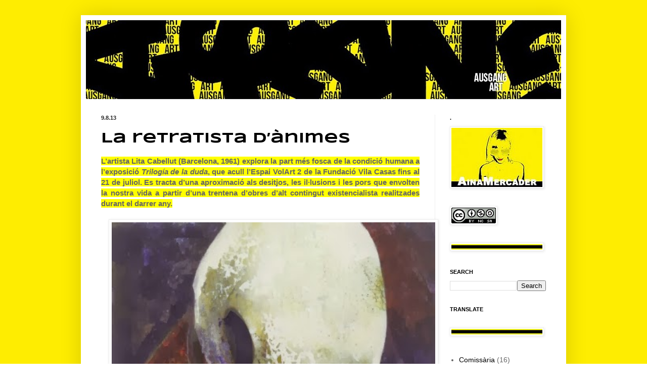

--- FILE ---
content_type: text/html; charset=UTF-8
request_url: https://au5gang.blogspot.com/2013/08/
body_size: 27822
content:
<!DOCTYPE html>
<html class='v2' dir='ltr' xmlns='http://www.w3.org/1999/xhtml' xmlns:b='http://www.google.com/2005/gml/b' xmlns:data='http://www.google.com/2005/gml/data' xmlns:expr='http://www.google.com/2005/gml/expr'>
<head>
<link href='https://www.blogger.com/static/v1/widgets/335934321-css_bundle_v2.css' rel='stylesheet' type='text/css'/>
<style type='text/css'>@font-face{font-family:'Syncopate';font-style:normal;font-weight:700;font-display:swap;src:url(//fonts.gstatic.com/s/syncopate/v24/pe0pMIuPIYBCpEV5eFdKvtKqCv5vWVYgV6l-.woff2)format('woff2');unicode-range:U+0100-02BA,U+02BD-02C5,U+02C7-02CC,U+02CE-02D7,U+02DD-02FF,U+0304,U+0308,U+0329,U+1D00-1DBF,U+1E00-1E9F,U+1EF2-1EFF,U+2020,U+20A0-20AB,U+20AD-20C0,U+2113,U+2C60-2C7F,U+A720-A7FF;}@font-face{font-family:'Syncopate';font-style:normal;font-weight:700;font-display:swap;src:url(//fonts.gstatic.com/s/syncopate/v24/pe0pMIuPIYBCpEV5eFdKvtKqBP5vWVYgVw.woff2)format('woff2');unicode-range:U+0000-00FF,U+0131,U+0152-0153,U+02BB-02BC,U+02C6,U+02DA,U+02DC,U+0304,U+0308,U+0329,U+2000-206F,U+20AC,U+2122,U+2191,U+2193,U+2212,U+2215,U+FEFF,U+FFFD;}</style>
<style type='text/css'>

#navbar-iframe{

height: 0px;

visibility: hidden;

display: none;

}

</style>
<meta content='IE=EmulateIE7' http-equiv='X-UA-Compatible'/>
<meta content='width=1100' name='viewport'/>
<meta content='text/html; charset=UTF-8' http-equiv='Content-Type'/>
<meta content='blogger' name='generator'/>
<link href='https://au5gang.blogspot.com/favicon.ico' rel='icon' type='image/x-icon'/>
<link href='http://au5gang.blogspot.com/2013/08/' rel='canonical'/>
<link rel="alternate" type="application/atom+xml" title="Ausgang   |   Aina Mercader   |   Art   - Atom" href="https://au5gang.blogspot.com/feeds/posts/default" />
<link rel="alternate" type="application/rss+xml" title="Ausgang   |   Aina Mercader   |   Art   - RSS" href="https://au5gang.blogspot.com/feeds/posts/default?alt=rss" />
<link rel="service.post" type="application/atom+xml" title="Ausgang   |   Aina Mercader   |   Art   - Atom" href="https://draft.blogger.com/feeds/5264822164487704199/posts/default" />
<!--Can't find substitution for tag [blog.ieCssRetrofitLinks]-->
<meta content='Blog sobre Art i crítica d&#39;Art d&#39; Ainna M&#39;ercader.' name='description'/>
<meta content='http://au5gang.blogspot.com/2013/08/' property='og:url'/>
<meta content='Ausgang   |   Aina Mercader   |   Art  ' property='og:title'/>
<meta content='Blog sobre Art i crítica d&#39;Art d&#39; Ainna M&#39;ercader.' property='og:description'/>
<title>Ausgang   |   Aina Mercader   |   Art  : August 2013</title>
<meta content='Blog sobre Art i crítica d&#39;Art d&#39; Ainna M&#39;ercader.' name='description'/>
<style id='page-skin-1' type='text/css'><!--
/*
-----------------------------------------------
Blogger Template Style
Name:     Simple
Designer: Blogger
URL:      www.blogger.com
----------------------------------------------- */
/* Content
----------------------------------------------- */
body {
font: normal normal 14px Arial, Tahoma, Helvetica, FreeSans, sans-serif;
color: #666666;
background: #ffffff url(//4.bp.blogspot.com/-wJ1JxZVewKE/TxMP17QPyNI/AAAAAAAAAAQ/Ul0L0bT5zxU/s0/fondo.jpg) repeat scroll top left;
padding: 0 40px 40px 40px;
}
html body .region-inner {
min-width: 0;
max-width: 100%;
width: auto;
}
h2 {
font-size: 22px;
}
a:link {
text-decoration:none;
color: #000000;
}
a:visited {
text-decoration:none;
color: #134f5c;
}
a:hover {
text-decoration:underline;
color: #ff0000;
}
.body-fauxcolumn-outer .fauxcolumn-inner {
background: transparent none repeat scroll top left;
_background-image: none;
}
.body-fauxcolumn-outer .cap-top {
position: absolute;
z-index: 1;
height: 400px;
width: 100%;
}
.body-fauxcolumn-outer .cap-top .cap-left {
width: 100%;
background: transparent none repeat-x scroll top left;
_background-image: none;
}
.content-outer {
-moz-box-shadow: 0 0 40px rgba(0, 0, 0, .15);
-webkit-box-shadow: 0 0 5px rgba(0, 0, 0, .15);
-goog-ms-box-shadow: 0 0 10px #333333;
box-shadow: 0 0 40px rgba(0, 0, 0, .15);
margin-bottom: 1px;
}
.content-inner {
padding: 10px 10px;
}
.content-inner {
background-color: #ffffff;
}
/* Header
----------------------------------------------- */
.header-outer {
background: transparent none repeat-x scroll 0 -400px;
_background-image: none;
}
.Header h1 {
font: normal normal 60px Arial, Tahoma, Helvetica, FreeSans, sans-serif;
color: #3399bb;
text-shadow: -1px -1px 1px rgba(0, 0, 0, .2);
}
.Header h1 a {
color: #3399bb;
}
.Header .description {
font-size: 140%;
color: #777777;
}
.header-inner .Header .titlewrapper {
padding: 22px 30px;
}
.header-inner .Header .descriptionwrapper {
padding: 0 30px;
}
/* Tabs
----------------------------------------------- */
.tabs-inner .section:first-child {
border-top: 1px solid #eeeeee;
}
.tabs-inner .section:first-child ul {
margin-top: -1px;
border-top: 1px solid #eeeeee;
border-left: 0 solid #eeeeee;
border-right: 0 solid #eeeeee;
}
.tabs-inner .widget ul {
background: #f5f5f5 url(//www.blogblog.com/1kt/simple/gradients_light.png) repeat-x scroll 0 -800px;
_background-image: none;
border-bottom: 1px solid #eeeeee;
margin-top: 0;
margin-left: -30px;
margin-right: -30px;
}
.tabs-inner .widget li a {
display: inline-block;
padding: .6em 1em;
font: normal normal 14px Arial, Tahoma, Helvetica, FreeSans, sans-serif;
color: #999999;
border-left: 1px solid #ffffff;
border-right: 1px solid #eeeeee;
}
.tabs-inner .widget li:first-child a {
border-left: none;
}
.tabs-inner .widget li.selected a, .tabs-inner .widget li a:hover {
color: #000000;
background-color: #eeeeee;
text-decoration: none;
}
/* Columns
----------------------------------------------- */
.main-outer {
border-top: 0 solid #eeeeee;
}
.fauxcolumn-left-outer .fauxcolumn-inner {
border-right: 1px solid #eeeeee;
}
.fauxcolumn-right-outer .fauxcolumn-inner {
border-left: 1px solid #eeeeee;
}
/* Headings
----------------------------------------------- */
div.widget > h2,
div.widget h2.title {
margin: 0 0 1em 0;
font: normal bold 11px Arial, Tahoma, Helvetica, FreeSans, sans-serif;
color: #000000;
}
/* Widgets
----------------------------------------------- */
.widget .zippy {
color: #999999;
text-shadow: 2px 2px 1px rgba(0, 0, 0, .1);
}
.widget .popular-posts ul {
list-style: none;
}
/* Posts
----------------------------------------------- */
h2.date-header {
font: normal bold 11px Arial, Tahoma, Helvetica, FreeSans, sans-serif;
}
.date-header span {
background-color: transparent;
color: #222222;
padding: inherit;
letter-spacing: inherit;
margin: inherit;
}
.main-inner {
padding-top: 30px;
padding-bottom: 30px;
}
.main-inner .column-center-inner {
padding: 0 15px;
}
.main-inner .column-center-inner .section {
margin: 0 15px;
}
.post {
margin: 0 0 25px 0;
}
h3.post-title, .comments h4 {
font: normal bold 28px Syncopate;
margin: .75em 0 0;
}
.post-body {
font-size: 110%;
line-height: 1.4;
position: relative;
}
.post-body img, .post-body .tr-caption-container, .Profile img, .Image img,
.BlogList .item-thumbnail img {
padding: 2px;
background: #ffffff;
border: 1px solid #eeeeee;
-moz-box-shadow: 1px 1px 5px rgba(0, 0, 0, .1);
-webkit-box-shadow: 1px 1px 5px rgba(0, 0, 0, .1);
box-shadow: 1px 1px 5px rgba(0, 0, 0, .1);
}
.post-body img, .post-body .tr-caption-container {
padding: 5px;
}
.post-body .tr-caption-container {
color: #222222;
}
.post-body .tr-caption-container img {
padding: 0;
background: transparent;
border: none;
-moz-box-shadow: 0 0 0 rgba(0, 0, 0, .1);
-webkit-box-shadow: 0 0 0 rgba(0, 0, 0, .1);
box-shadow: 0 0 0 rgba(0, 0, 0, .1);
}
.post-header {
margin: 0 0 1.5em;
line-height: 1.6;
font-size: 90%;
}
.post-footer {
margin: 20px -2px 0;
padding: 5px 10px;
color: #666666;
background-color: #f9f9f9;
border-bottom: 1px solid #eeeeee;
line-height: 1.6;
font-size: 90%;
}
#comments .comment-author {
padding-top: 1.5em;
border-top: 1px solid #eeeeee;
background-position: 0 1.5em;
}
#comments .comment-author:first-child {
padding-top: 0;
border-top: none;
}
.avatar-image-container {
margin: .2em 0 0;
}
#comments .avatar-image-container img {
border: 1px solid #eeeeee;
}
/* Comments
----------------------------------------------- */
.comments .comments-content .icon.blog-author {
background-repeat: no-repeat;
background-image: url([data-uri]);
}
.comments .comments-content .loadmore a {
border-top: 1px solid #999999;
border-bottom: 1px solid #999999;
}
.comments .comment-thread.inline-thread {
background-color: #f9f9f9;
}
.comments .continue {
border-top: 2px solid #999999;
}
/* Accents
---------------------------------------------- */
.section-columns td.columns-cell {
border-left: 1px solid #eeeeee;
}
.blog-pager {
background: transparent none no-repeat scroll top center;
}
.blog-pager-older-link, .home-link,
.blog-pager-newer-link {
background-color: #ffffff;
padding: 5px;
}
.footer-outer {
border-top: 0 dashed #bbbbbb;
}
/* Mobile
----------------------------------------------- */
body.mobile  {
background-size: auto;
}
.mobile .body-fauxcolumn-outer {
background: transparent none repeat scroll top left;
}
.mobile .body-fauxcolumn-outer .cap-top {
background-size: 100% auto;
}
.mobile .content-outer {
-webkit-box-shadow: 0 0 3px rgba(0, 0, 0, .15);
box-shadow: 0 0 3px rgba(0, 0, 0, .15);
}
.mobile .tabs-inner .widget ul {
margin-left: 0;
margin-right: 0;
}
.mobile .post {
margin: 0;
}
.mobile .main-inner .column-center-inner .section {
margin: 0;
}
.mobile .date-header span {
padding: 0.1em 10px;
margin: 0 -10px;
}
.mobile h3.post-title {
margin: 0;
}
.mobile .blog-pager {
background: transparent none no-repeat scroll top center;
}
.mobile .footer-outer {
border-top: none;
}
.mobile .main-inner, .mobile .footer-inner {
background-color: #ffffff;
}
.mobile-index-contents {
color: #666666;
}
.mobile-link-button {
background-color: #000000;
}
.mobile-link-button a:link, .mobile-link-button a:visited {
color: #ffffff;
}
.mobile .tabs-inner .section:first-child {
border-top: none;
}
.mobile .tabs-inner .PageList .widget-content {
background-color: #eeeeee;
color: #000000;
border-top: 1px solid #eeeeee;
border-bottom: 1px solid #eeeeee;
}
.mobile .tabs-inner .PageList .widget-content .pagelist-arrow {
border-left: 1px solid #eeeeee;
}
.gsc-branding-text, .gsc-branding-img-noclear {
display:none;
}
--></style>
<style id='template-skin-1' type='text/css'><!--
body {
min-width: 960px;
}
.content-outer, .content-fauxcolumn-outer, .region-inner {
min-width: 960px;
max-width: 960px;
_width: 960px;
}
.main-inner .columns {
padding-left: 0px;
padding-right: 250px;
}
.main-inner .fauxcolumn-center-outer {
left: 0px;
right: 250px;
/* IE6 does not respect left and right together */
_width: expression(this.parentNode.offsetWidth -
parseInt("0px") -
parseInt("250px") + 'px');
}
.main-inner .fauxcolumn-left-outer {
width: 0px;
}
.main-inner .fauxcolumn-right-outer {
width: 250px;
}
.main-inner .column-left-outer {
width: 0px;
right: 100%;
margin-left: -0px;
}
.main-inner .column-right-outer {
width: 250px;
margin-right: -250px;
}
#layout {
min-width: 0;
}
#layout .content-outer {
min-width: 0;
width: 800px;
}
#layout .region-inner {
min-width: 0;
width: auto;
}
--></style>
<link href='https://draft.blogger.com/dyn-css/authorization.css?targetBlogID=5264822164487704199&amp;zx=4396d8bf-1d59-484d-81a4-3b856f2974cc' media='none' onload='if(media!=&#39;all&#39;)media=&#39;all&#39;' rel='stylesheet'/><noscript><link href='https://draft.blogger.com/dyn-css/authorization.css?targetBlogID=5264822164487704199&amp;zx=4396d8bf-1d59-484d-81a4-3b856f2974cc' rel='stylesheet'/></noscript>
<meta name='google-adsense-platform-account' content='ca-host-pub-1556223355139109'/>
<meta name='google-adsense-platform-domain' content='blogspot.com'/>

</head>
<body class='loading variant-pale'>
<div class='navbar section' id='navbar'><div class='widget Navbar' data-version='1' id='Navbar1'><script type="text/javascript">
    function setAttributeOnload(object, attribute, val) {
      if(window.addEventListener) {
        window.addEventListener('load',
          function(){ object[attribute] = val; }, false);
      } else {
        window.attachEvent('onload', function(){ object[attribute] = val; });
      }
    }
  </script>
<div id="navbar-iframe-container"></div>
<script type="text/javascript" src="https://apis.google.com/js/platform.js"></script>
<script type="text/javascript">
      gapi.load("gapi.iframes:gapi.iframes.style.bubble", function() {
        if (gapi.iframes && gapi.iframes.getContext) {
          gapi.iframes.getContext().openChild({
              url: 'https://draft.blogger.com/navbar/5264822164487704199?origin\x3dhttps://au5gang.blogspot.com',
              where: document.getElementById("navbar-iframe-container"),
              id: "navbar-iframe"
          });
        }
      });
    </script><script type="text/javascript">
(function() {
var script = document.createElement('script');
script.type = 'text/javascript';
script.src = '//pagead2.googlesyndication.com/pagead/js/google_top_exp.js';
var head = document.getElementsByTagName('head')[0];
if (head) {
head.appendChild(script);
}})();
</script>
</div></div>
<div class='body-fauxcolumns'>
<div class='fauxcolumn-outer body-fauxcolumn-outer'>
<div class='cap-top'>
<div class='cap-left'></div>
<div class='cap-right'></div>
</div>
<div class='fauxborder-left'>
<div class='fauxborder-right'></div>
<div class='fauxcolumn-inner'>
</div>
</div>
<div class='cap-bottom'>
<div class='cap-left'></div>
<div class='cap-right'></div>
</div>
</div>
</div>
<div class='content'>
<div class='content-fauxcolumns'>
<div class='fauxcolumn-outer content-fauxcolumn-outer'>
<div class='cap-top'>
<div class='cap-left'></div>
<div class='cap-right'></div>
</div>
<div class='fauxborder-left'>
<div class='fauxborder-right'></div>
<div class='fauxcolumn-inner'>
</div>
</div>
<div class='cap-bottom'>
<div class='cap-left'></div>
<div class='cap-right'></div>
</div>
</div>
</div>
<div class='content-outer'>
<div class='content-cap-top cap-top'>
<div class='cap-left'></div>
<div class='cap-right'></div>
</div>
<div class='fauxborder-left content-fauxborder-left'>
<div class='fauxborder-right content-fauxborder-right'></div>
<div class='content-inner'>
<header>
<div class='header-outer'>
<div class='header-cap-top cap-top'>
<div class='cap-left'></div>
<div class='cap-right'></div>
</div>
<div class='fauxborder-left header-fauxborder-left'>
<div class='fauxborder-right header-fauxborder-right'></div>
<div class='region-inner header-inner'>
<div class='header section' id='header'><div class='widget Header' data-version='1' id='Header1'>
<div id='header-inner'>
<a href='https://au5gang.blogspot.com/' style='display: block'>
<img alt='Ausgang   |   Aina Mercader   |   Art  ' height='156px; ' id='Header1_headerimg' src='https://blogger.googleusercontent.com/img/b/R29vZ2xl/AVvXsEiEIlBSSJB1HsSwfAAgrEgJgjyf2PRwm_cdjllsFcbUVrilWvMIG51QBnyBbVdvprlZ3Egv7bMi2ssap96-I1a_Pa4uakBAhB6KbA-n5gkukELjdHqwzqSrXwBS_MrvIjp8Z5jUCKWt3PUF/s940/cabecera101.jpg' style='display: block' width='940px; '/>
</a>
</div>
</div></div>
</div>
</div>
<div class='header-cap-bottom cap-bottom'>
<div class='cap-left'></div>
<div class='cap-right'></div>
</div>
</div>
</header>
<div class='tabs-outer'>
<div class='tabs-cap-top cap-top'>
<div class='cap-left'></div>
<div class='cap-right'></div>
</div>
<div class='fauxborder-left tabs-fauxborder-left'>
<div class='fauxborder-right tabs-fauxborder-right'></div>
<div class='region-inner tabs-inner'>
<div class='tabs no-items section' id='crosscol'></div>
<div class='tabs no-items section' id='crosscol-overflow'></div>
</div>
</div>
<div class='tabs-cap-bottom cap-bottom'>
<div class='cap-left'></div>
<div class='cap-right'></div>
</div>
</div>
<div class='main-outer'>
<div class='main-cap-top cap-top'>
<div class='cap-left'></div>
<div class='cap-right'></div>
</div>
<div class='fauxborder-left main-fauxborder-left'>
<div class='fauxborder-right main-fauxborder-right'></div>
<div class='region-inner main-inner'>
<div class='columns fauxcolumns'>
<div class='fauxcolumn-outer fauxcolumn-center-outer'>
<div class='cap-top'>
<div class='cap-left'></div>
<div class='cap-right'></div>
</div>
<div class='fauxborder-left'>
<div class='fauxborder-right'></div>
<div class='fauxcolumn-inner'>
</div>
</div>
<div class='cap-bottom'>
<div class='cap-left'></div>
<div class='cap-right'></div>
</div>
</div>
<div class='fauxcolumn-outer fauxcolumn-left-outer'>
<div class='cap-top'>
<div class='cap-left'></div>
<div class='cap-right'></div>
</div>
<div class='fauxborder-left'>
<div class='fauxborder-right'></div>
<div class='fauxcolumn-inner'>
</div>
</div>
<div class='cap-bottom'>
<div class='cap-left'></div>
<div class='cap-right'></div>
</div>
</div>
<div class='fauxcolumn-outer fauxcolumn-right-outer'>
<div class='cap-top'>
<div class='cap-left'></div>
<div class='cap-right'></div>
</div>
<div class='fauxborder-left'>
<div class='fauxborder-right'></div>
<div class='fauxcolumn-inner'>
</div>
</div>
<div class='cap-bottom'>
<div class='cap-left'></div>
<div class='cap-right'></div>
</div>
</div>
<!-- corrects IE6 width calculation -->
<div class='columns-inner'>
<div class='column-center-outer'>
<div class='column-center-inner'>
<div class='main section' id='main'><div class='widget Blog' data-version='1' id='Blog1'>
<div class='blog-posts hfeed'>

          <div class="date-outer">
        
<h2 class='date-header'><span>9.8.13</span></h2>

          <div class="date-posts">
        
<div class='post-outer'>
<div class='post hentry'>
<a name='2612156176408553548'></a>
<h3 class='post-title entry-title'>
<a href='https://au5gang.blogspot.com/2013/08/la-retratista-danimes.html'>La retratista d&#8217;ànimes</a>
</h3>
<div class='post-header'>
<div class='post-header-line-1'></div>
</div>
<div class='post-body entry-content' id='post-body-2612156176408553548'>
<div dir="ltr" style="text-align: left;" trbidi="on">
<div style="text-align: justify;">
<b><span style="background-color: yellow;">L&#8217;artista Lita Cabellut (Barcelona, 1961) explora la part més fosca de la condició humana a l&#8217;exposició <i>Trilogía de la duda</i>, que acull l&#8217;Espai VolArt 2 de la Fundació Vila Casas fins al 21 de juliol. Es tracta d&#8217;una aproximació als desitjos, les il&#183;lusions i les pors que envolten la nostra vida a partir d&#8217;una trentena d&#8217;obres d&#8217;alt contingut existencialista realitzades durant el darrer any. </span></b><br />
<br />
</div>
<div class="separator" style="clear: both; text-align: left;">
<a href="https://blogger.googleusercontent.com/img/b/R29vZ2xl/AVvXsEicklhxYHlK2xKYi13afXaIvteHltT9Q7f4DwquKybHMJeMJNyDaxshcUAOrjmWWf4yeUOdk0T4CX1z_CewKlUKw0C6PYXiTydG78d4rXIl9g7HelKJM_N8TUOvA04Di5CGo85k4NNv1XjM/s1600/lita+cabellut.JPG" imageanchor="1" style="margin-left: 1em; margin-right: 1em;"><img border="0" height="640" src="https://blogger.googleusercontent.com/img/b/R29vZ2xl/AVvXsEicklhxYHlK2xKYi13afXaIvteHltT9Q7f4DwquKybHMJeMJNyDaxshcUAOrjmWWf4yeUOdk0T4CX1z_CewKlUKw0C6PYXiTydG78d4rXIl9g7HelKJM_N8TUOvA04Di5CGo85k4NNv1XjM/s1600/lita+cabellut.JPG" width="640" /></a></div>
<br />
<div style="text-align: justify;">
A la proposta introspectiva de la pintora catalana resident a Holanda, que s&#8217;autodefineix com &#8220;retratista d&#8217;ànimes&#8221;, hi apareixen traços que connecten les seves peces amb l&#8217;expressionisme alemany de principis del segle passat. A més, algunes de les pintures, que despullen els aspectes més torbadors de l&#8217;home, parteixen de l&#8217;interès en la denúncia social que Cabellut ha recollit dels quadres de Goya, de qui diu que és &#8220;el mestre del compromís i la preocupació de l&#8217;ésser humà&#8221;. La pintora, per la seva banda, però, s&#8217;esforça a plasmar aquest sentiment amb una paleta de colors més àmplia i violenta, deixant enrere la monocromia, i els negres de l&#8217;artista espanyol. <br />
<br />
Cabellut mostra, al llarg de la seva trajectòria, una especial sensibilitat en la pràctica del retrat, amb un enfoc enigmàtic del personatge, treballant principalment la mirada. És precisament aquest encant misteriós i inefable que en la cultura gitana es coneix com <i>duende</i>, la inspiració creativa que Lorca va definir com &#8220;allò que tots senten i que cap filòsof explica&#8221;. Potser, és adient explicar aquí que l&#8217;artista d&#8217;origen gitano va viure una infància humil als carrers del Raval de la capital catalana i marcada per l&#8217;abandonament de la mare. Als dotze anys, però, els seus pares adoptius la van portar a visitar el Museu del Prado de Madrid i va ser justament allà on va trobar el canal per expressar la seva creativitat. <br />
<br />
Per la seva col&#183;lecció de pintures de gran format sobre el <i>Retrat del comportament humà</i> hi desfilen alguns dels principals protagonistes del segle XX. Entre molts altres, hi ha Janis Joplin, Billie Holiday, Miles Davis, Sigmund Freud, Marie Curie i Chaplin. A més, apareixen retrats descarnats de personatges anònims que recorden les cares desfigurades i aterradores de Bacon. <br />
<br />
A dia d&#8217;avui, les obres de Cabellut, que es poden veure actualment a Barcelona, s&#8217;han exposat arreu del món, en mostres individuals i col&#183;lectives, a prestigioses galeries i centres d&#8217;art de Londres, París, Berlín, Nova York, entre d&#8217;altres. </div>
<div style="text-align: justify;">
<br /></div>
<div class="MsoNormal" style="text-align: justify;">
<span lang="CA" style="font-family: Arial; mso-ansi-language: CA; mso-bidi-font-family: Arial;"><span style="font-family: Arial,Helvetica,sans-serif;"><span style="font-size: xx-small;">___<br /><span style="color: red;">Publicat a Revista Bonart, juny-juliol de 2013</span></span></span> </span></div>
</div>
<div style='clear: both;'></div>
</div>
<div class='post-footer'>
<div class='post-footer-line post-footer-line-1'><span class='post-labels'>
Tags:
<a href='https://au5gang.blogspot.com/search/label/Espai%20Volart' rel='tag'>Espai Volart</a>,
<a href='https://au5gang.blogspot.com/search/label/Exposici%C3%B3' rel='tag'>Exposició</a>,
<a href='https://au5gang.blogspot.com/search/label/Fundaci%C3%B3-Vila-Casas' rel='tag'>Fundació-Vila-Casas</a>,
<a href='https://au5gang.blogspot.com/search/label/Goya' rel='tag'>Goya</a>,
<a href='https://au5gang.blogspot.com/search/label/Lita%20Cabellut' rel='tag'>Lita Cabellut</a>,
<a href='https://au5gang.blogspot.com/search/label/Revista%20Bonart' rel='tag'>Revista Bonart</a>
</span>
<span class='post-author vcard'>
</span>
<span class='post-comment-link'>
<a class='comment-link' href='https://au5gang.blogspot.com/2013/08/la-retratista-danimes.html#comment-form' onclick=''>0
comentarios</a>
</span>
<span class='post-icons'>
<span class='item-action'>
<a href='https://draft.blogger.com/email-post/5264822164487704199/2612156176408553548' title='Email Post'>
<img alt="" class="icon-action" height="13" src="//img1.blogblog.com/img/icon18_email.gif" width="18">
</a>
</span>
<span class='item-control blog-admin pid-1293127555'>
<a href='https://draft.blogger.com/post-edit.g?blogID=5264822164487704199&postID=2612156176408553548&from=pencil' title='Edit Post'>
<img alt='' class='icon-action' height='18' src='https://resources.blogblog.com/img/icon18_edit_allbkg.gif' width='18'/>
</a>
</span>
</span>
<div class='post-share-buttons goog-inline-block'>
<a class='goog-inline-block share-button sb-email' href='https://draft.blogger.com/share-post.g?blogID=5264822164487704199&postID=2612156176408553548&target=email' target='_blank' title='Email This'><span class='share-button-link-text'>Email This</span></a><a class='goog-inline-block share-button sb-blog' href='https://draft.blogger.com/share-post.g?blogID=5264822164487704199&postID=2612156176408553548&target=blog' onclick='window.open(this.href, "_blank", "height=270,width=475"); return false;' target='_blank' title='BlogThis!'><span class='share-button-link-text'>BlogThis!</span></a><a class='goog-inline-block share-button sb-twitter' href='https://draft.blogger.com/share-post.g?blogID=5264822164487704199&postID=2612156176408553548&target=twitter' target='_blank' title='Share to X'><span class='share-button-link-text'>Share to X</span></a><a class='goog-inline-block share-button sb-facebook' href='https://draft.blogger.com/share-post.g?blogID=5264822164487704199&postID=2612156176408553548&target=facebook' onclick='window.open(this.href, "_blank", "height=430,width=640"); return false;' target='_blank' title='Share to Facebook'><span class='share-button-link-text'>Share to Facebook</span></a><a class='goog-inline-block share-button sb-pinterest' href='https://draft.blogger.com/share-post.g?blogID=5264822164487704199&postID=2612156176408553548&target=pinterest' target='_blank' title='Share to Pinterest'><span class='share-button-link-text'>Share to Pinterest</span></a>
</div>
</div>
<div class='post-footer-line post-footer-line-2'></div>
<div class='post-footer-line post-footer-line-3'></div>
</div>
</div>
</div>

          </div></div>
        

          <div class="date-outer">
        
<h2 class='date-header'><span>5.8.13</span></h2>

          <div class="date-posts">
        
<div class='post-outer'>
<div class='post hentry'>
<a name='8636930514212648939'></a>
<h3 class='post-title entry-title'>
<a href='https://au5gang.blogspot.com/2013/08/ferran-cano-sacomiada-despres-de-40.html'>Ferran Cano s&#8217;acomiada després de 40 anys de galerisme</a>
</h3>
<div class='post-header'>
<div class='post-header-line-1'></div>
</div>
<div class='post-body entry-content' id='post-body-8636930514212648939'>
<div dir="ltr" style="text-align: left;" trbidi="on">
<div style="text-align: justify;">
<span style="background-color: yellow;"><b>El mes de juny el galerista fa 73 anys i es jubila, tancant els espais que té a Palma i a Barcelona.</b></span></div>
<div class="separator" style="clear: both; text-align: center;">
<img border="0" height="480" src="https://blogger.googleusercontent.com/img/b/R29vZ2xl/AVvXsEhlTRj_-IV5E2lSMtonBxnR2DKI9DTavRmQ3nrhVMWrwinLPlQYvUgue0yudBQsArxDkKut7i1nfLRkiAcGR0e27gu4NnH4hrohnNX1-0l1Tkp8jfi8q4eqAtj8mfxEp293s7Kzn5tYhrwL/s1600/Ferran+Cano+a+la+galeria+de+Palma.JPG" width="640" /></div>
<div style="text-align: justify;">
<br />
&#8220;Estic en forma per continuar més anys, però ara no li veig futur al món de les galeries&#8221;. Ferran Cano ha decidit, després de 40 anys de galeria a Palma, 20 a Barcelona i més de 100 fires internacionals a les espatlles, baixar la persiana, al juliol, i jubilar-se. Assegura que la conjuntura econòmica i política ha estat un factor important en la seva decisió: &#8220;per a una persona més jove una crisis de 4 anys pot ser un període curt, però per a mi -assegura- és un temps inassumible i, a més, és fa molt difícil la compra i la venda d&#8217;art amb l&#8217;agument de l&#8217;IVA i amb un governs, espanyol i balear, que menyspreen la cultura&#8221;. <br />
<br />
Cano és un històric del panorama artístic i les ha vistes de tots colors. L&#8217;any 73 va obrir galeria a Palma, des d&#8217;on va exposar a Miró i a Brossa, entre d&#8217;altres, i va acollir la primera mostra d&#8217;un jove Barceló. Recordant els inicis, el galerista remarca que &#8220;el mercat de l&#8217;art tenia una dimensió molt diferent abans. En aquell moment, la galeria era un espai de lluita i de llibertat en un context de censura, després, però, es va imposar la màxima de Warhol: <i>l&#8217;art és el mercat </i>i tot va canviar. Jo, però, sempre he enyorat aquella època més compromesa&#8221;. Setze anys després d&#8217;estrenar-se a l&#8217;illa, el galerista va creuar el mar i va decidir obrir un espai a Barcelona. &#8220;Durant aquells anys, a les fires, Mallorca era vist com un lloc molt exòtic per exposar, vendre i comprar art, un territori purament turístic i poc seriós per acollir aquest negocis, tot i la presència de creadors com Graves, Cela o Miró que realitzaven importats obres a l&#8217;illa. En aquest punt, la capital catalana era un aparador més atractiu&#8221;. Així, des de l&#8217;any 89, Cano ha tingut un peu a banda i banda del mediterrani des d&#8217;on ha apostat, al llarg de les tres darreres dècades, per l&#8217;art jove, arriscat i sense compromisos. &#8220;Sempre he cregut i he defensat que és més emocionant exposar i comprar peces de creadors joves, té més risc, però és més interessant i estimulant buscar artistes autèntics que creguin amb el que fan, al marge de modes i tendències&#8221;. <br />
<br />
Diuen que quan va transcendir que es jubilava, des d&#8217;Alemanya es van interessar en conservar la marca <i>Ferran Cano</i>, però ell s&#8217;hi va negar en rodó. &#8220;El treball del galerista, com el de l&#8217;artista és creatiu &#8211;afirma- i arribats en aquest punt preferesc tancar jo mateix aquesta etapa&#8221;. Projectes de futur? &#8220;Seguir veient exposicions i visitant fires, però sense el caire utilitari. En definitiva, em dedicaré a gaudir de l&#8217;art&#8221;.</div>
<div style="text-align: justify;">
<br /></div>
<div class="MsoNormal" style="text-align: justify;">
<span lang="CA" style="font-family: Arial; mso-ansi-language: CA; mso-bidi-font-family: Arial;"><span style="font-family: Arial,Helvetica,sans-serif;"><span style="font-size: xx-small;">___<br /><span style="color: red;">Publicat a Revista Bonart, juny-juliol de 2013</span></span></span> </span></div>
<div style="text-align: justify;">
<br /></div>
</div>
<div style='clear: both;'></div>
</div>
<div class='post-footer'>
<div class='post-footer-line post-footer-line-1'><span class='post-labels'>
Tags:
<a href='https://au5gang.blogspot.com/search/label/Ferran%20Cano' rel='tag'>Ferran Cano</a>,
<a href='https://au5gang.blogspot.com/search/label/Galeria' rel='tag'>Galeria</a>,
<a href='https://au5gang.blogspot.com/search/label/Revista%20Bonart' rel='tag'>Revista Bonart</a>
</span>
<span class='post-author vcard'>
</span>
<span class='post-comment-link'>
<a class='comment-link' href='https://au5gang.blogspot.com/2013/08/ferran-cano-sacomiada-despres-de-40.html#comment-form' onclick=''>0
comentarios</a>
</span>
<span class='post-icons'>
<span class='item-action'>
<a href='https://draft.blogger.com/email-post/5264822164487704199/8636930514212648939' title='Email Post'>
<img alt="" class="icon-action" height="13" src="//img1.blogblog.com/img/icon18_email.gif" width="18">
</a>
</span>
<span class='item-control blog-admin pid-1293127555'>
<a href='https://draft.blogger.com/post-edit.g?blogID=5264822164487704199&postID=8636930514212648939&from=pencil' title='Edit Post'>
<img alt='' class='icon-action' height='18' src='https://resources.blogblog.com/img/icon18_edit_allbkg.gif' width='18'/>
</a>
</span>
</span>
<div class='post-share-buttons goog-inline-block'>
<a class='goog-inline-block share-button sb-email' href='https://draft.blogger.com/share-post.g?blogID=5264822164487704199&postID=8636930514212648939&target=email' target='_blank' title='Email This'><span class='share-button-link-text'>Email This</span></a><a class='goog-inline-block share-button sb-blog' href='https://draft.blogger.com/share-post.g?blogID=5264822164487704199&postID=8636930514212648939&target=blog' onclick='window.open(this.href, "_blank", "height=270,width=475"); return false;' target='_blank' title='BlogThis!'><span class='share-button-link-text'>BlogThis!</span></a><a class='goog-inline-block share-button sb-twitter' href='https://draft.blogger.com/share-post.g?blogID=5264822164487704199&postID=8636930514212648939&target=twitter' target='_blank' title='Share to X'><span class='share-button-link-text'>Share to X</span></a><a class='goog-inline-block share-button sb-facebook' href='https://draft.blogger.com/share-post.g?blogID=5264822164487704199&postID=8636930514212648939&target=facebook' onclick='window.open(this.href, "_blank", "height=430,width=640"); return false;' target='_blank' title='Share to Facebook'><span class='share-button-link-text'>Share to Facebook</span></a><a class='goog-inline-block share-button sb-pinterest' href='https://draft.blogger.com/share-post.g?blogID=5264822164487704199&postID=8636930514212648939&target=pinterest' target='_blank' title='Share to Pinterest'><span class='share-button-link-text'>Share to Pinterest</span></a>
</div>
</div>
<div class='post-footer-line post-footer-line-2'></div>
<div class='post-footer-line post-footer-line-3'></div>
</div>
</div>
</div>

        </div></div>
      
</div>
<div class='blog-pager' id='blog-pager'>
<span id='blog-pager-newer-link'>
<a class='blog-pager-newer-link' href='https://au5gang.blogspot.com/search?updated-max=2014-03-12T09:39:00%2B01:00&amp;max-results=12&amp;reverse-paginate=true' id='Blog1_blog-pager-newer-link' title='Newer Posts'>Newer Posts</a>
</span>
<span id='blog-pager-older-link'>
<a class='blog-pager-older-link' href='https://au5gang.blogspot.com/search?updated-max=2013-08-05T21:33:00%2B02:00&amp;max-results=12' id='Blog1_blog-pager-older-link' title='Older Posts'>Older Posts</a>
</span>
<a class='home-link' href='https://au5gang.blogspot.com/'>Home</a>
</div>
<div class='clear'></div>
<div class='blog-feeds'>
<div class='feed-links'>
Subscribe to:
<a class='feed-link' href='https://au5gang.blogspot.com/feeds/posts/default' target='_blank' type='application/atom+xml'>Comments (Atom)</a>
</div>
</div>
</div></div>
</div>
</div>
<div class='column-left-outer'>
<div class='column-left-inner'>
<aside>
</aside>
</div>
</div>
<div class='column-right-outer'>
<div class='column-right-inner'>
<aside>
<div class='sidebar section' id='sidebar-right-1'><div class='widget Image' data-version='1' id='Image8'>
<h2>.</h2>
<div class='widget-content'>
<a href='http://au5gang.blogspot.com.es/p/blog-page.html'>
<img alt='.' height='117' id='Image8_img' src='https://blogger.googleusercontent.com/img/b/R29vZ2xl/AVvXsEi9J7nxnZHGfGIpB52p-5KkyDgFCQAQd9PTm4p6OQARLJjgrWEbo_eeacvee6HxMjukzDzkHr8DycHzI44G-lZgodmnmAtQ1h5y8dXLp8jhIB9j9Q-RyXgXIAZhVRvFNHExVdNlMtZZfzM3/s1600/dades.jpg' width='180'/>
</a>
<br/>
</div>
<div class='clear'></div>
</div><div class='widget Image' data-version='1' id='Image9'>
<div class='widget-content'>
<a href='https://creativecommons.org/licenses/by-nc-sa/4.0/'>
<img alt='' height='31' id='Image9_img' src='https://blogger.googleusercontent.com/img/b/R29vZ2xl/AVvXsEgNh2v6mooEWwU5tVqBYdU7XLHchS8-4Z-x7b_RFugE5uwQ6ZqjznnU7hcMTQJDUPVC5_ZJEZDprkNfdNfvUw7o0D2U_6a_1MomsIEI8r2yiKPhAANhv_BzoK0fHNqdEwhp4au-Q_a6XHh0/s88/88x31.png' width='88'/>
</a>
<br/>
</div>
<div class='clear'></div>
</div><div class='widget Image' data-version='1' id='Image1'>
<div class='widget-content'>
<img alt='' height='11' id='Image1_img' src='https://blogger.googleusercontent.com/img/b/R29vZ2xl/AVvXsEgH3uOMCQW7vwaFgAhtvfiv0m3h166cpIyhsAt3QLxxGJXQ4GTOGPJpaxqqB9HXduCNltbTK4QIA-yQGR9FAVn3f-cSWBKAGTsLlCG40MDaAFl01GJvUuZ_o55jwb_sav0LrTBJ0O8wRCDq/s1600/Sin%252Bt%2525C3%2525ADtulo-1.jpg' width='180'/>
<br/>
</div>
<div class='clear'></div>
</div><div class='widget BlogSearch' data-version='1' id='BlogSearch1'>
<h2 class='title'>SEARCH</h2>
<div class='widget-content'>
<div id='BlogSearch1_form'>
<form action='https://au5gang.blogspot.com/search' class='gsc-search-box' target='_top'>
<table cellpadding='0' cellspacing='0' class='gsc-search-box'>
<tbody>
<tr>
<td class='gsc-input'>
<input autocomplete='off' class='gsc-input' name='q' size='10' title='search' type='text' value=''/>
</td>
<td class='gsc-search-button'>
<input class='gsc-search-button' title='search' type='submit' value='Search'/>
</td>
</tr>
</tbody>
</table>
</form>
</div>
</div>
<div class='clear'></div>
</div><div class='widget Translate' data-version='1' id='Translate1'>
<h2 class='title'>TRANSLATE</h2>
<div id='google_translate_element'></div>
<script>
    function googleTranslateElementInit() {
      new google.translate.TranslateElement({
        pageLanguage: 'en',
        autoDisplay: 'true',
        layout: google.translate.TranslateElement.InlineLayout.SIMPLE
      }, 'google_translate_element');
    }
  </script>
<script src='//translate.google.com/translate_a/element.js?cb=googleTranslateElementInit'></script>
<div class='clear'></div>
</div><div class='widget Image' data-version='1' id='Image11'>
<div class='widget-content'>
<img alt='' height='11' id='Image11_img' src='https://blogger.googleusercontent.com/img/b/R29vZ2xl/AVvXsEiH_zWs9qPgZuBGet5-bDIEtBla_2MuJNIeS06BLEA5XOdWcaoXVBssq5AKcRuTvbKn56vlakyR3peNefvo53LEekz4A78kkOYTDQrVmP2SwA6dURVkO692ic-m7hwmMH0312IhqVbmYL-a/s1600/filete.jpg' width='180'/>
<br/>
</div>
<div class='clear'></div>
</div><div class='widget Label' data-version='1' id='Label4'>
<div class='widget-content list-label-widget-content'>
<ul>
<li>
<a dir='ltr' href='https://au5gang.blogspot.com/search/label/Comiss%C3%A0ria'>Comissària</a>
<span dir='ltr'>(16)</span>
</li>
<li>
<a dir='ltr' href='https://au5gang.blogspot.com/search/label/Coordinadora'>Coordinadora</a>
<span dir='ltr'>(2)</span>
</li>
<li>
<a dir='ltr' href='https://au5gang.blogspot.com/search/label/Coordinadora%20Expo'>Coordinadora Expo</a>
<span dir='ltr'>(6)</span>
</li>
<li>
<a dir='ltr' href='https://au5gang.blogspot.com/search/label/Edici%C3%B3'>Edició</a>
<span dir='ltr'>(3)</span>
</li>
</ul>
<div class='clear'></div>
</div>
</div><div class='widget Image' data-version='1' id='Image2'>
<div class='widget-content'>
<img alt='' height='11' id='Image2_img' src='https://blogger.googleusercontent.com/img/b/R29vZ2xl/AVvXsEi-1-YeVEeqeopxQXDygvPI9d3bGu933wF1VStoGLu5irDGmGbJ1Y4Jtxev3Bvbj8oYwYwd1a83t6_2cw1nN6Q2aMBFOQVPhNu87SqDvdUImh4jBI35lid1ufMnnhlXoj4whOvBmRGRDM1W/s1600/Sin%252Bt%2525C3%2525ADtulo-1.jpg' width='180'/>
<br/>
</div>
<div class='clear'></div>
</div><div class='widget Label' data-version='1' id='Label2'>
<h2>MEDIA</h2>
<div class='widget-content list-label-widget-content'>
<ul>
<li>
<a dir='ltr' href='https://au5gang.blogspot.com/search/label/Revista%20Bonart'>Revista Bonart</a>
<span dir='ltr'>(120)</span>
</li>
<li>
<a dir='ltr' href='https://au5gang.blogspot.com/search/label/Time%20Out'>Time Out</a>
<span dir='ltr'>(78)</span>
</li>
<li>
<a dir='ltr' href='https://au5gang.blogspot.com/search/label/Diari%20Avui'>Diari Avui</a>
<span dir='ltr'>(25)</span>
</li>
<li>
<a dir='ltr' href='https://au5gang.blogspot.com/search/label/4%E2%80%9933%E2%80%99%E2%80%99%20%28Bonart%29'>4&#8217;33&#8217;&#8217; (Bonart)</a>
<span dir='ltr'>(13)</span>
</li>
<li>
<a dir='ltr' href='https://au5gang.blogspot.com/search/label/Butxaca'>Butxaca</a>
<span dir='ltr'>(5)</span>
</li>
<li>
<a dir='ltr' href='https://au5gang.blogspot.com/search/label/Cat%C3%A0leg%20artista'>Catàleg artista</a>
<span dir='ltr'>(5)</span>
</li>
<li>
<a dir='ltr' href='https://au5gang.blogspot.com/search/label/Ausgang'>Ausgang</a>
<span dir='ltr'>(4)</span>
</li>
<li>
<a dir='ltr' href='https://au5gang.blogspot.com/search/label/Arte%20al%20L%C3%ADmite'>Arte al Límite</a>
<span dir='ltr'>(2)</span>
</li>
<li>
<a dir='ltr' href='https://au5gang.blogspot.com/search/label/Barcelona%20Metropolis'>Barcelona Metropolis</a>
<span dir='ltr'>(1)</span>
</li>
<li>
<a dir='ltr' href='https://au5gang.blogspot.com/search/label/Cultura%2Fs'>Cultura/s</a>
<span dir='ltr'>(1)</span>
</li>
<li>
<a dir='ltr' href='https://au5gang.blogspot.com/search/label/El%20Estado%20Mental'>El Estado Mental</a>
<span dir='ltr'>(1)</span>
</li>
<li>
<a dir='ltr' href='https://au5gang.blogspot.com/search/label/El%20Temps%20de%20les%20Arts'>El Temps de les Arts</a>
<span dir='ltr'>(1)</span>
</li>
</ul>
<div class='clear'></div>
</div>
</div><div class='widget Image' data-version='1' id='Image7'>
<div class='widget-content'>
<img alt='' height='11' id='Image7_img' src='https://blogger.googleusercontent.com/img/b/R29vZ2xl/AVvXsEiBzXG5qRgMGr8h262kf1lzrfaiOKT_0tbzbqYm3ueeuO-8p20iK_wiEiwqDIcooETSmq_wdYZzXx7MvUrbbNjHA4F5zoKrIvmW7ba5I3_4TGnQUsxf6y8-E20IN3tZlDtnL2TmctMwEy_v/s1600/Sin%25252Bt%252525C3%252525ADtulo-1.jpg' width='180'/>
<br/>
</div>
<div class='clear'></div>
</div><div class='widget Image' data-version='1' id='Image3'>
<div class='widget-content'>
<img alt='' height='11' id='Image3_img' src='https://blogger.googleusercontent.com/img/b/R29vZ2xl/AVvXsEhD5v9jIHBSCXu-ZnTyHKuqX5jplADwDONN5zrXpICg6xpr_HcoUq3yTVH7gM3ayfWgi7v3GrZ-QAKbTrW5A8GdQdWfpl_lejPXaaUI5ggDR8OocZ5Z9l92lkS2jPw9UDSIiqDWmAgH7uoh/s1600/Sin%252Bt%2525C3%2525ADtulo-1.jpg' width='180'/>
<br/>
</div>
<div class='clear'></div>
</div><div class='widget BlogArchive' data-version='1' id='BlogArchive1'>
<h2>ARCHIVE</h2>
<div class='widget-content'>
<div id='ArchiveList'>
<div id='BlogArchive1_ArchiveList'>
<ul class='hierarchy'>
<li class='archivedate collapsed'>
<a class='toggle' href='javascript:void(0)'>
<span class='zippy'>

        &#9658;&#160;
      
</span>
</a>
<a class='post-count-link' href='https://au5gang.blogspot.com/2025/'>
2025
</a>
<span class='post-count' dir='ltr'>(9)</span>
<ul class='hierarchy'>
<li class='archivedate collapsed'>
<a class='toggle' href='javascript:void(0)'>
<span class='zippy'>

        &#9658;&#160;
      
</span>
</a>
<a class='post-count-link' href='https://au5gang.blogspot.com/2025/10/'>
October
</a>
<span class='post-count' dir='ltr'>(1)</span>
</li>
</ul>
<ul class='hierarchy'>
<li class='archivedate collapsed'>
<a class='toggle' href='javascript:void(0)'>
<span class='zippy'>

        &#9658;&#160;
      
</span>
</a>
<a class='post-count-link' href='https://au5gang.blogspot.com/2025/09/'>
September
</a>
<span class='post-count' dir='ltr'>(1)</span>
</li>
</ul>
<ul class='hierarchy'>
<li class='archivedate collapsed'>
<a class='toggle' href='javascript:void(0)'>
<span class='zippy'>

        &#9658;&#160;
      
</span>
</a>
<a class='post-count-link' href='https://au5gang.blogspot.com/2025/07/'>
July
</a>
<span class='post-count' dir='ltr'>(1)</span>
</li>
</ul>
<ul class='hierarchy'>
<li class='archivedate collapsed'>
<a class='toggle' href='javascript:void(0)'>
<span class='zippy'>

        &#9658;&#160;
      
</span>
</a>
<a class='post-count-link' href='https://au5gang.blogspot.com/2025/04/'>
April
</a>
<span class='post-count' dir='ltr'>(3)</span>
</li>
</ul>
<ul class='hierarchy'>
<li class='archivedate collapsed'>
<a class='toggle' href='javascript:void(0)'>
<span class='zippy'>

        &#9658;&#160;
      
</span>
</a>
<a class='post-count-link' href='https://au5gang.blogspot.com/2025/03/'>
March
</a>
<span class='post-count' dir='ltr'>(2)</span>
</li>
</ul>
<ul class='hierarchy'>
<li class='archivedate collapsed'>
<a class='toggle' href='javascript:void(0)'>
<span class='zippy'>

        &#9658;&#160;
      
</span>
</a>
<a class='post-count-link' href='https://au5gang.blogspot.com/2025/02/'>
February
</a>
<span class='post-count' dir='ltr'>(1)</span>
</li>
</ul>
</li>
</ul>
<ul class='hierarchy'>
<li class='archivedate collapsed'>
<a class='toggle' href='javascript:void(0)'>
<span class='zippy'>

        &#9658;&#160;
      
</span>
</a>
<a class='post-count-link' href='https://au5gang.blogspot.com/2024/'>
2024
</a>
<span class='post-count' dir='ltr'>(10)</span>
<ul class='hierarchy'>
<li class='archivedate collapsed'>
<a class='toggle' href='javascript:void(0)'>
<span class='zippy'>

        &#9658;&#160;
      
</span>
</a>
<a class='post-count-link' href='https://au5gang.blogspot.com/2024/11/'>
November
</a>
<span class='post-count' dir='ltr'>(4)</span>
</li>
</ul>
<ul class='hierarchy'>
<li class='archivedate collapsed'>
<a class='toggle' href='javascript:void(0)'>
<span class='zippy'>

        &#9658;&#160;
      
</span>
</a>
<a class='post-count-link' href='https://au5gang.blogspot.com/2024/10/'>
October
</a>
<span class='post-count' dir='ltr'>(1)</span>
</li>
</ul>
<ul class='hierarchy'>
<li class='archivedate collapsed'>
<a class='toggle' href='javascript:void(0)'>
<span class='zippy'>

        &#9658;&#160;
      
</span>
</a>
<a class='post-count-link' href='https://au5gang.blogspot.com/2024/07/'>
July
</a>
<span class='post-count' dir='ltr'>(1)</span>
</li>
</ul>
<ul class='hierarchy'>
<li class='archivedate collapsed'>
<a class='toggle' href='javascript:void(0)'>
<span class='zippy'>

        &#9658;&#160;
      
</span>
</a>
<a class='post-count-link' href='https://au5gang.blogspot.com/2024/04/'>
April
</a>
<span class='post-count' dir='ltr'>(2)</span>
</li>
</ul>
<ul class='hierarchy'>
<li class='archivedate collapsed'>
<a class='toggle' href='javascript:void(0)'>
<span class='zippy'>

        &#9658;&#160;
      
</span>
</a>
<a class='post-count-link' href='https://au5gang.blogspot.com/2024/02/'>
February
</a>
<span class='post-count' dir='ltr'>(1)</span>
</li>
</ul>
<ul class='hierarchy'>
<li class='archivedate collapsed'>
<a class='toggle' href='javascript:void(0)'>
<span class='zippy'>

        &#9658;&#160;
      
</span>
</a>
<a class='post-count-link' href='https://au5gang.blogspot.com/2024/01/'>
January
</a>
<span class='post-count' dir='ltr'>(1)</span>
</li>
</ul>
</li>
</ul>
<ul class='hierarchy'>
<li class='archivedate collapsed'>
<a class='toggle' href='javascript:void(0)'>
<span class='zippy'>

        &#9658;&#160;
      
</span>
</a>
<a class='post-count-link' href='https://au5gang.blogspot.com/2023/'>
2023
</a>
<span class='post-count' dir='ltr'>(6)</span>
<ul class='hierarchy'>
<li class='archivedate collapsed'>
<a class='toggle' href='javascript:void(0)'>
<span class='zippy'>

        &#9658;&#160;
      
</span>
</a>
<a class='post-count-link' href='https://au5gang.blogspot.com/2023/12/'>
December
</a>
<span class='post-count' dir='ltr'>(2)</span>
</li>
</ul>
<ul class='hierarchy'>
<li class='archivedate collapsed'>
<a class='toggle' href='javascript:void(0)'>
<span class='zippy'>

        &#9658;&#160;
      
</span>
</a>
<a class='post-count-link' href='https://au5gang.blogspot.com/2023/11/'>
November
</a>
<span class='post-count' dir='ltr'>(2)</span>
</li>
</ul>
<ul class='hierarchy'>
<li class='archivedate collapsed'>
<a class='toggle' href='javascript:void(0)'>
<span class='zippy'>

        &#9658;&#160;
      
</span>
</a>
<a class='post-count-link' href='https://au5gang.blogspot.com/2023/08/'>
August
</a>
<span class='post-count' dir='ltr'>(1)</span>
</li>
</ul>
<ul class='hierarchy'>
<li class='archivedate collapsed'>
<a class='toggle' href='javascript:void(0)'>
<span class='zippy'>

        &#9658;&#160;
      
</span>
</a>
<a class='post-count-link' href='https://au5gang.blogspot.com/2023/03/'>
March
</a>
<span class='post-count' dir='ltr'>(1)</span>
</li>
</ul>
</li>
</ul>
<ul class='hierarchy'>
<li class='archivedate collapsed'>
<a class='toggle' href='javascript:void(0)'>
<span class='zippy'>

        &#9658;&#160;
      
</span>
</a>
<a class='post-count-link' href='https://au5gang.blogspot.com/2022/'>
2022
</a>
<span class='post-count' dir='ltr'>(3)</span>
<ul class='hierarchy'>
<li class='archivedate collapsed'>
<a class='toggle' href='javascript:void(0)'>
<span class='zippy'>

        &#9658;&#160;
      
</span>
</a>
<a class='post-count-link' href='https://au5gang.blogspot.com/2022/10/'>
October
</a>
<span class='post-count' dir='ltr'>(1)</span>
</li>
</ul>
<ul class='hierarchy'>
<li class='archivedate collapsed'>
<a class='toggle' href='javascript:void(0)'>
<span class='zippy'>

        &#9658;&#160;
      
</span>
</a>
<a class='post-count-link' href='https://au5gang.blogspot.com/2022/09/'>
September
</a>
<span class='post-count' dir='ltr'>(1)</span>
</li>
</ul>
<ul class='hierarchy'>
<li class='archivedate collapsed'>
<a class='toggle' href='javascript:void(0)'>
<span class='zippy'>

        &#9658;&#160;
      
</span>
</a>
<a class='post-count-link' href='https://au5gang.blogspot.com/2022/01/'>
January
</a>
<span class='post-count' dir='ltr'>(1)</span>
</li>
</ul>
</li>
</ul>
<ul class='hierarchy'>
<li class='archivedate collapsed'>
<a class='toggle' href='javascript:void(0)'>
<span class='zippy'>

        &#9658;&#160;
      
</span>
</a>
<a class='post-count-link' href='https://au5gang.blogspot.com/2021/'>
2021
</a>
<span class='post-count' dir='ltr'>(6)</span>
<ul class='hierarchy'>
<li class='archivedate collapsed'>
<a class='toggle' href='javascript:void(0)'>
<span class='zippy'>

        &#9658;&#160;
      
</span>
</a>
<a class='post-count-link' href='https://au5gang.blogspot.com/2021/11/'>
November
</a>
<span class='post-count' dir='ltr'>(1)</span>
</li>
</ul>
<ul class='hierarchy'>
<li class='archivedate collapsed'>
<a class='toggle' href='javascript:void(0)'>
<span class='zippy'>

        &#9658;&#160;
      
</span>
</a>
<a class='post-count-link' href='https://au5gang.blogspot.com/2021/04/'>
April
</a>
<span class='post-count' dir='ltr'>(2)</span>
</li>
</ul>
<ul class='hierarchy'>
<li class='archivedate collapsed'>
<a class='toggle' href='javascript:void(0)'>
<span class='zippy'>

        &#9658;&#160;
      
</span>
</a>
<a class='post-count-link' href='https://au5gang.blogspot.com/2021/03/'>
March
</a>
<span class='post-count' dir='ltr'>(1)</span>
</li>
</ul>
<ul class='hierarchy'>
<li class='archivedate collapsed'>
<a class='toggle' href='javascript:void(0)'>
<span class='zippy'>

        &#9658;&#160;
      
</span>
</a>
<a class='post-count-link' href='https://au5gang.blogspot.com/2021/01/'>
January
</a>
<span class='post-count' dir='ltr'>(2)</span>
</li>
</ul>
</li>
</ul>
<ul class='hierarchy'>
<li class='archivedate collapsed'>
<a class='toggle' href='javascript:void(0)'>
<span class='zippy'>

        &#9658;&#160;
      
</span>
</a>
<a class='post-count-link' href='https://au5gang.blogspot.com/2020/'>
2020
</a>
<span class='post-count' dir='ltr'>(8)</span>
<ul class='hierarchy'>
<li class='archivedate collapsed'>
<a class='toggle' href='javascript:void(0)'>
<span class='zippy'>

        &#9658;&#160;
      
</span>
</a>
<a class='post-count-link' href='https://au5gang.blogspot.com/2020/10/'>
October
</a>
<span class='post-count' dir='ltr'>(1)</span>
</li>
</ul>
<ul class='hierarchy'>
<li class='archivedate collapsed'>
<a class='toggle' href='javascript:void(0)'>
<span class='zippy'>

        &#9658;&#160;
      
</span>
</a>
<a class='post-count-link' href='https://au5gang.blogspot.com/2020/09/'>
September
</a>
<span class='post-count' dir='ltr'>(1)</span>
</li>
</ul>
<ul class='hierarchy'>
<li class='archivedate collapsed'>
<a class='toggle' href='javascript:void(0)'>
<span class='zippy'>

        &#9658;&#160;
      
</span>
</a>
<a class='post-count-link' href='https://au5gang.blogspot.com/2020/07/'>
July
</a>
<span class='post-count' dir='ltr'>(1)</span>
</li>
</ul>
<ul class='hierarchy'>
<li class='archivedate collapsed'>
<a class='toggle' href='javascript:void(0)'>
<span class='zippy'>

        &#9658;&#160;
      
</span>
</a>
<a class='post-count-link' href='https://au5gang.blogspot.com/2020/06/'>
June
</a>
<span class='post-count' dir='ltr'>(1)</span>
</li>
</ul>
<ul class='hierarchy'>
<li class='archivedate collapsed'>
<a class='toggle' href='javascript:void(0)'>
<span class='zippy'>

        &#9658;&#160;
      
</span>
</a>
<a class='post-count-link' href='https://au5gang.blogspot.com/2020/04/'>
April
</a>
<span class='post-count' dir='ltr'>(1)</span>
</li>
</ul>
<ul class='hierarchy'>
<li class='archivedate collapsed'>
<a class='toggle' href='javascript:void(0)'>
<span class='zippy'>

        &#9658;&#160;
      
</span>
</a>
<a class='post-count-link' href='https://au5gang.blogspot.com/2020/03/'>
March
</a>
<span class='post-count' dir='ltr'>(1)</span>
</li>
</ul>
<ul class='hierarchy'>
<li class='archivedate collapsed'>
<a class='toggle' href='javascript:void(0)'>
<span class='zippy'>

        &#9658;&#160;
      
</span>
</a>
<a class='post-count-link' href='https://au5gang.blogspot.com/2020/01/'>
January
</a>
<span class='post-count' dir='ltr'>(2)</span>
</li>
</ul>
</li>
</ul>
<ul class='hierarchy'>
<li class='archivedate collapsed'>
<a class='toggle' href='javascript:void(0)'>
<span class='zippy'>

        &#9658;&#160;
      
</span>
</a>
<a class='post-count-link' href='https://au5gang.blogspot.com/2019/'>
2019
</a>
<span class='post-count' dir='ltr'>(28)</span>
<ul class='hierarchy'>
<li class='archivedate collapsed'>
<a class='toggle' href='javascript:void(0)'>
<span class='zippy'>

        &#9658;&#160;
      
</span>
</a>
<a class='post-count-link' href='https://au5gang.blogspot.com/2019/12/'>
December
</a>
<span class='post-count' dir='ltr'>(2)</span>
</li>
</ul>
<ul class='hierarchy'>
<li class='archivedate collapsed'>
<a class='toggle' href='javascript:void(0)'>
<span class='zippy'>

        &#9658;&#160;
      
</span>
</a>
<a class='post-count-link' href='https://au5gang.blogspot.com/2019/11/'>
November
</a>
<span class='post-count' dir='ltr'>(2)</span>
</li>
</ul>
<ul class='hierarchy'>
<li class='archivedate collapsed'>
<a class='toggle' href='javascript:void(0)'>
<span class='zippy'>

        &#9658;&#160;
      
</span>
</a>
<a class='post-count-link' href='https://au5gang.blogspot.com/2019/10/'>
October
</a>
<span class='post-count' dir='ltr'>(2)</span>
</li>
</ul>
<ul class='hierarchy'>
<li class='archivedate collapsed'>
<a class='toggle' href='javascript:void(0)'>
<span class='zippy'>

        &#9658;&#160;
      
</span>
</a>
<a class='post-count-link' href='https://au5gang.blogspot.com/2019/09/'>
September
</a>
<span class='post-count' dir='ltr'>(1)</span>
</li>
</ul>
<ul class='hierarchy'>
<li class='archivedate collapsed'>
<a class='toggle' href='javascript:void(0)'>
<span class='zippy'>

        &#9658;&#160;
      
</span>
</a>
<a class='post-count-link' href='https://au5gang.blogspot.com/2019/08/'>
August
</a>
<span class='post-count' dir='ltr'>(3)</span>
</li>
</ul>
<ul class='hierarchy'>
<li class='archivedate collapsed'>
<a class='toggle' href='javascript:void(0)'>
<span class='zippy'>

        &#9658;&#160;
      
</span>
</a>
<a class='post-count-link' href='https://au5gang.blogspot.com/2019/07/'>
July
</a>
<span class='post-count' dir='ltr'>(3)</span>
</li>
</ul>
<ul class='hierarchy'>
<li class='archivedate collapsed'>
<a class='toggle' href='javascript:void(0)'>
<span class='zippy'>

        &#9658;&#160;
      
</span>
</a>
<a class='post-count-link' href='https://au5gang.blogspot.com/2019/06/'>
June
</a>
<span class='post-count' dir='ltr'>(1)</span>
</li>
</ul>
<ul class='hierarchy'>
<li class='archivedate collapsed'>
<a class='toggle' href='javascript:void(0)'>
<span class='zippy'>

        &#9658;&#160;
      
</span>
</a>
<a class='post-count-link' href='https://au5gang.blogspot.com/2019/05/'>
May
</a>
<span class='post-count' dir='ltr'>(2)</span>
</li>
</ul>
<ul class='hierarchy'>
<li class='archivedate collapsed'>
<a class='toggle' href='javascript:void(0)'>
<span class='zippy'>

        &#9658;&#160;
      
</span>
</a>
<a class='post-count-link' href='https://au5gang.blogspot.com/2019/04/'>
April
</a>
<span class='post-count' dir='ltr'>(2)</span>
</li>
</ul>
<ul class='hierarchy'>
<li class='archivedate collapsed'>
<a class='toggle' href='javascript:void(0)'>
<span class='zippy'>

        &#9658;&#160;
      
</span>
</a>
<a class='post-count-link' href='https://au5gang.blogspot.com/2019/03/'>
March
</a>
<span class='post-count' dir='ltr'>(3)</span>
</li>
</ul>
<ul class='hierarchy'>
<li class='archivedate collapsed'>
<a class='toggle' href='javascript:void(0)'>
<span class='zippy'>

        &#9658;&#160;
      
</span>
</a>
<a class='post-count-link' href='https://au5gang.blogspot.com/2019/02/'>
February
</a>
<span class='post-count' dir='ltr'>(3)</span>
</li>
</ul>
<ul class='hierarchy'>
<li class='archivedate collapsed'>
<a class='toggle' href='javascript:void(0)'>
<span class='zippy'>

        &#9658;&#160;
      
</span>
</a>
<a class='post-count-link' href='https://au5gang.blogspot.com/2019/01/'>
January
</a>
<span class='post-count' dir='ltr'>(4)</span>
</li>
</ul>
</li>
</ul>
<ul class='hierarchy'>
<li class='archivedate collapsed'>
<a class='toggle' href='javascript:void(0)'>
<span class='zippy'>

        &#9658;&#160;
      
</span>
</a>
<a class='post-count-link' href='https://au5gang.blogspot.com/2018/'>
2018
</a>
<span class='post-count' dir='ltr'>(22)</span>
<ul class='hierarchy'>
<li class='archivedate collapsed'>
<a class='toggle' href='javascript:void(0)'>
<span class='zippy'>

        &#9658;&#160;
      
</span>
</a>
<a class='post-count-link' href='https://au5gang.blogspot.com/2018/12/'>
December
</a>
<span class='post-count' dir='ltr'>(3)</span>
</li>
</ul>
<ul class='hierarchy'>
<li class='archivedate collapsed'>
<a class='toggle' href='javascript:void(0)'>
<span class='zippy'>

        &#9658;&#160;
      
</span>
</a>
<a class='post-count-link' href='https://au5gang.blogspot.com/2018/11/'>
November
</a>
<span class='post-count' dir='ltr'>(3)</span>
</li>
</ul>
<ul class='hierarchy'>
<li class='archivedate collapsed'>
<a class='toggle' href='javascript:void(0)'>
<span class='zippy'>

        &#9658;&#160;
      
</span>
</a>
<a class='post-count-link' href='https://au5gang.blogspot.com/2018/09/'>
September
</a>
<span class='post-count' dir='ltr'>(2)</span>
</li>
</ul>
<ul class='hierarchy'>
<li class='archivedate collapsed'>
<a class='toggle' href='javascript:void(0)'>
<span class='zippy'>

        &#9658;&#160;
      
</span>
</a>
<a class='post-count-link' href='https://au5gang.blogspot.com/2018/08/'>
August
</a>
<span class='post-count' dir='ltr'>(1)</span>
</li>
</ul>
<ul class='hierarchy'>
<li class='archivedate collapsed'>
<a class='toggle' href='javascript:void(0)'>
<span class='zippy'>

        &#9658;&#160;
      
</span>
</a>
<a class='post-count-link' href='https://au5gang.blogspot.com/2018/06/'>
June
</a>
<span class='post-count' dir='ltr'>(3)</span>
</li>
</ul>
<ul class='hierarchy'>
<li class='archivedate collapsed'>
<a class='toggle' href='javascript:void(0)'>
<span class='zippy'>

        &#9658;&#160;
      
</span>
</a>
<a class='post-count-link' href='https://au5gang.blogspot.com/2018/05/'>
May
</a>
<span class='post-count' dir='ltr'>(2)</span>
</li>
</ul>
<ul class='hierarchy'>
<li class='archivedate collapsed'>
<a class='toggle' href='javascript:void(0)'>
<span class='zippy'>

        &#9658;&#160;
      
</span>
</a>
<a class='post-count-link' href='https://au5gang.blogspot.com/2018/04/'>
April
</a>
<span class='post-count' dir='ltr'>(2)</span>
</li>
</ul>
<ul class='hierarchy'>
<li class='archivedate collapsed'>
<a class='toggle' href='javascript:void(0)'>
<span class='zippy'>

        &#9658;&#160;
      
</span>
</a>
<a class='post-count-link' href='https://au5gang.blogspot.com/2018/03/'>
March
</a>
<span class='post-count' dir='ltr'>(2)</span>
</li>
</ul>
<ul class='hierarchy'>
<li class='archivedate collapsed'>
<a class='toggle' href='javascript:void(0)'>
<span class='zippy'>

        &#9658;&#160;
      
</span>
</a>
<a class='post-count-link' href='https://au5gang.blogspot.com/2018/01/'>
January
</a>
<span class='post-count' dir='ltr'>(4)</span>
</li>
</ul>
</li>
</ul>
<ul class='hierarchy'>
<li class='archivedate collapsed'>
<a class='toggle' href='javascript:void(0)'>
<span class='zippy'>

        &#9658;&#160;
      
</span>
</a>
<a class='post-count-link' href='https://au5gang.blogspot.com/2017/'>
2017
</a>
<span class='post-count' dir='ltr'>(24)</span>
<ul class='hierarchy'>
<li class='archivedate collapsed'>
<a class='toggle' href='javascript:void(0)'>
<span class='zippy'>

        &#9658;&#160;
      
</span>
</a>
<a class='post-count-link' href='https://au5gang.blogspot.com/2017/12/'>
December
</a>
<span class='post-count' dir='ltr'>(2)</span>
</li>
</ul>
<ul class='hierarchy'>
<li class='archivedate collapsed'>
<a class='toggle' href='javascript:void(0)'>
<span class='zippy'>

        &#9658;&#160;
      
</span>
</a>
<a class='post-count-link' href='https://au5gang.blogspot.com/2017/11/'>
November
</a>
<span class='post-count' dir='ltr'>(2)</span>
</li>
</ul>
<ul class='hierarchy'>
<li class='archivedate collapsed'>
<a class='toggle' href='javascript:void(0)'>
<span class='zippy'>

        &#9658;&#160;
      
</span>
</a>
<a class='post-count-link' href='https://au5gang.blogspot.com/2017/10/'>
October
</a>
<span class='post-count' dir='ltr'>(2)</span>
</li>
</ul>
<ul class='hierarchy'>
<li class='archivedate collapsed'>
<a class='toggle' href='javascript:void(0)'>
<span class='zippy'>

        &#9658;&#160;
      
</span>
</a>
<a class='post-count-link' href='https://au5gang.blogspot.com/2017/08/'>
August
</a>
<span class='post-count' dir='ltr'>(2)</span>
</li>
</ul>
<ul class='hierarchy'>
<li class='archivedate collapsed'>
<a class='toggle' href='javascript:void(0)'>
<span class='zippy'>

        &#9658;&#160;
      
</span>
</a>
<a class='post-count-link' href='https://au5gang.blogspot.com/2017/07/'>
July
</a>
<span class='post-count' dir='ltr'>(1)</span>
</li>
</ul>
<ul class='hierarchy'>
<li class='archivedate collapsed'>
<a class='toggle' href='javascript:void(0)'>
<span class='zippy'>

        &#9658;&#160;
      
</span>
</a>
<a class='post-count-link' href='https://au5gang.blogspot.com/2017/06/'>
June
</a>
<span class='post-count' dir='ltr'>(3)</span>
</li>
</ul>
<ul class='hierarchy'>
<li class='archivedate collapsed'>
<a class='toggle' href='javascript:void(0)'>
<span class='zippy'>

        &#9658;&#160;
      
</span>
</a>
<a class='post-count-link' href='https://au5gang.blogspot.com/2017/05/'>
May
</a>
<span class='post-count' dir='ltr'>(3)</span>
</li>
</ul>
<ul class='hierarchy'>
<li class='archivedate collapsed'>
<a class='toggle' href='javascript:void(0)'>
<span class='zippy'>

        &#9658;&#160;
      
</span>
</a>
<a class='post-count-link' href='https://au5gang.blogspot.com/2017/04/'>
April
</a>
<span class='post-count' dir='ltr'>(2)</span>
</li>
</ul>
<ul class='hierarchy'>
<li class='archivedate collapsed'>
<a class='toggle' href='javascript:void(0)'>
<span class='zippy'>

        &#9658;&#160;
      
</span>
</a>
<a class='post-count-link' href='https://au5gang.blogspot.com/2017/03/'>
March
</a>
<span class='post-count' dir='ltr'>(2)</span>
</li>
</ul>
<ul class='hierarchy'>
<li class='archivedate collapsed'>
<a class='toggle' href='javascript:void(0)'>
<span class='zippy'>

        &#9658;&#160;
      
</span>
</a>
<a class='post-count-link' href='https://au5gang.blogspot.com/2017/02/'>
February
</a>
<span class='post-count' dir='ltr'>(3)</span>
</li>
</ul>
<ul class='hierarchy'>
<li class='archivedate collapsed'>
<a class='toggle' href='javascript:void(0)'>
<span class='zippy'>

        &#9658;&#160;
      
</span>
</a>
<a class='post-count-link' href='https://au5gang.blogspot.com/2017/01/'>
January
</a>
<span class='post-count' dir='ltr'>(2)</span>
</li>
</ul>
</li>
</ul>
<ul class='hierarchy'>
<li class='archivedate collapsed'>
<a class='toggle' href='javascript:void(0)'>
<span class='zippy'>

        &#9658;&#160;
      
</span>
</a>
<a class='post-count-link' href='https://au5gang.blogspot.com/2016/'>
2016
</a>
<span class='post-count' dir='ltr'>(30)</span>
<ul class='hierarchy'>
<li class='archivedate collapsed'>
<a class='toggle' href='javascript:void(0)'>
<span class='zippy'>

        &#9658;&#160;
      
</span>
</a>
<a class='post-count-link' href='https://au5gang.blogspot.com/2016/12/'>
December
</a>
<span class='post-count' dir='ltr'>(3)</span>
</li>
</ul>
<ul class='hierarchy'>
<li class='archivedate collapsed'>
<a class='toggle' href='javascript:void(0)'>
<span class='zippy'>

        &#9658;&#160;
      
</span>
</a>
<a class='post-count-link' href='https://au5gang.blogspot.com/2016/11/'>
November
</a>
<span class='post-count' dir='ltr'>(1)</span>
</li>
</ul>
<ul class='hierarchy'>
<li class='archivedate collapsed'>
<a class='toggle' href='javascript:void(0)'>
<span class='zippy'>

        &#9658;&#160;
      
</span>
</a>
<a class='post-count-link' href='https://au5gang.blogspot.com/2016/10/'>
October
</a>
<span class='post-count' dir='ltr'>(3)</span>
</li>
</ul>
<ul class='hierarchy'>
<li class='archivedate collapsed'>
<a class='toggle' href='javascript:void(0)'>
<span class='zippy'>

        &#9658;&#160;
      
</span>
</a>
<a class='post-count-link' href='https://au5gang.blogspot.com/2016/09/'>
September
</a>
<span class='post-count' dir='ltr'>(2)</span>
</li>
</ul>
<ul class='hierarchy'>
<li class='archivedate collapsed'>
<a class='toggle' href='javascript:void(0)'>
<span class='zippy'>

        &#9658;&#160;
      
</span>
</a>
<a class='post-count-link' href='https://au5gang.blogspot.com/2016/08/'>
August
</a>
<span class='post-count' dir='ltr'>(2)</span>
</li>
</ul>
<ul class='hierarchy'>
<li class='archivedate collapsed'>
<a class='toggle' href='javascript:void(0)'>
<span class='zippy'>

        &#9658;&#160;
      
</span>
</a>
<a class='post-count-link' href='https://au5gang.blogspot.com/2016/07/'>
July
</a>
<span class='post-count' dir='ltr'>(1)</span>
</li>
</ul>
<ul class='hierarchy'>
<li class='archivedate collapsed'>
<a class='toggle' href='javascript:void(0)'>
<span class='zippy'>

        &#9658;&#160;
      
</span>
</a>
<a class='post-count-link' href='https://au5gang.blogspot.com/2016/06/'>
June
</a>
<span class='post-count' dir='ltr'>(4)</span>
</li>
</ul>
<ul class='hierarchy'>
<li class='archivedate collapsed'>
<a class='toggle' href='javascript:void(0)'>
<span class='zippy'>

        &#9658;&#160;
      
</span>
</a>
<a class='post-count-link' href='https://au5gang.blogspot.com/2016/05/'>
May
</a>
<span class='post-count' dir='ltr'>(2)</span>
</li>
</ul>
<ul class='hierarchy'>
<li class='archivedate collapsed'>
<a class='toggle' href='javascript:void(0)'>
<span class='zippy'>

        &#9658;&#160;
      
</span>
</a>
<a class='post-count-link' href='https://au5gang.blogspot.com/2016/04/'>
April
</a>
<span class='post-count' dir='ltr'>(3)</span>
</li>
</ul>
<ul class='hierarchy'>
<li class='archivedate collapsed'>
<a class='toggle' href='javascript:void(0)'>
<span class='zippy'>

        &#9658;&#160;
      
</span>
</a>
<a class='post-count-link' href='https://au5gang.blogspot.com/2016/03/'>
March
</a>
<span class='post-count' dir='ltr'>(5)</span>
</li>
</ul>
<ul class='hierarchy'>
<li class='archivedate collapsed'>
<a class='toggle' href='javascript:void(0)'>
<span class='zippy'>

        &#9658;&#160;
      
</span>
</a>
<a class='post-count-link' href='https://au5gang.blogspot.com/2016/02/'>
February
</a>
<span class='post-count' dir='ltr'>(3)</span>
</li>
</ul>
<ul class='hierarchy'>
<li class='archivedate collapsed'>
<a class='toggle' href='javascript:void(0)'>
<span class='zippy'>

        &#9658;&#160;
      
</span>
</a>
<a class='post-count-link' href='https://au5gang.blogspot.com/2016/01/'>
January
</a>
<span class='post-count' dir='ltr'>(1)</span>
</li>
</ul>
</li>
</ul>
<ul class='hierarchy'>
<li class='archivedate collapsed'>
<a class='toggle' href='javascript:void(0)'>
<span class='zippy'>

        &#9658;&#160;
      
</span>
</a>
<a class='post-count-link' href='https://au5gang.blogspot.com/2015/'>
2015
</a>
<span class='post-count' dir='ltr'>(41)</span>
<ul class='hierarchy'>
<li class='archivedate collapsed'>
<a class='toggle' href='javascript:void(0)'>
<span class='zippy'>

        &#9658;&#160;
      
</span>
</a>
<a class='post-count-link' href='https://au5gang.blogspot.com/2015/12/'>
December
</a>
<span class='post-count' dir='ltr'>(3)</span>
</li>
</ul>
<ul class='hierarchy'>
<li class='archivedate collapsed'>
<a class='toggle' href='javascript:void(0)'>
<span class='zippy'>

        &#9658;&#160;
      
</span>
</a>
<a class='post-count-link' href='https://au5gang.blogspot.com/2015/11/'>
November
</a>
<span class='post-count' dir='ltr'>(6)</span>
</li>
</ul>
<ul class='hierarchy'>
<li class='archivedate collapsed'>
<a class='toggle' href='javascript:void(0)'>
<span class='zippy'>

        &#9658;&#160;
      
</span>
</a>
<a class='post-count-link' href='https://au5gang.blogspot.com/2015/10/'>
October
</a>
<span class='post-count' dir='ltr'>(4)</span>
</li>
</ul>
<ul class='hierarchy'>
<li class='archivedate collapsed'>
<a class='toggle' href='javascript:void(0)'>
<span class='zippy'>

        &#9658;&#160;
      
</span>
</a>
<a class='post-count-link' href='https://au5gang.blogspot.com/2015/09/'>
September
</a>
<span class='post-count' dir='ltr'>(6)</span>
</li>
</ul>
<ul class='hierarchy'>
<li class='archivedate collapsed'>
<a class='toggle' href='javascript:void(0)'>
<span class='zippy'>

        &#9658;&#160;
      
</span>
</a>
<a class='post-count-link' href='https://au5gang.blogspot.com/2015/08/'>
August
</a>
<span class='post-count' dir='ltr'>(2)</span>
</li>
</ul>
<ul class='hierarchy'>
<li class='archivedate collapsed'>
<a class='toggle' href='javascript:void(0)'>
<span class='zippy'>

        &#9658;&#160;
      
</span>
</a>
<a class='post-count-link' href='https://au5gang.blogspot.com/2015/07/'>
July
</a>
<span class='post-count' dir='ltr'>(2)</span>
</li>
</ul>
<ul class='hierarchy'>
<li class='archivedate collapsed'>
<a class='toggle' href='javascript:void(0)'>
<span class='zippy'>

        &#9658;&#160;
      
</span>
</a>
<a class='post-count-link' href='https://au5gang.blogspot.com/2015/06/'>
June
</a>
<span class='post-count' dir='ltr'>(3)</span>
</li>
</ul>
<ul class='hierarchy'>
<li class='archivedate collapsed'>
<a class='toggle' href='javascript:void(0)'>
<span class='zippy'>

        &#9658;&#160;
      
</span>
</a>
<a class='post-count-link' href='https://au5gang.blogspot.com/2015/05/'>
May
</a>
<span class='post-count' dir='ltr'>(2)</span>
</li>
</ul>
<ul class='hierarchy'>
<li class='archivedate collapsed'>
<a class='toggle' href='javascript:void(0)'>
<span class='zippy'>

        &#9658;&#160;
      
</span>
</a>
<a class='post-count-link' href='https://au5gang.blogspot.com/2015/04/'>
April
</a>
<span class='post-count' dir='ltr'>(2)</span>
</li>
</ul>
<ul class='hierarchy'>
<li class='archivedate collapsed'>
<a class='toggle' href='javascript:void(0)'>
<span class='zippy'>

        &#9658;&#160;
      
</span>
</a>
<a class='post-count-link' href='https://au5gang.blogspot.com/2015/03/'>
March
</a>
<span class='post-count' dir='ltr'>(4)</span>
</li>
</ul>
<ul class='hierarchy'>
<li class='archivedate collapsed'>
<a class='toggle' href='javascript:void(0)'>
<span class='zippy'>

        &#9658;&#160;
      
</span>
</a>
<a class='post-count-link' href='https://au5gang.blogspot.com/2015/02/'>
February
</a>
<span class='post-count' dir='ltr'>(5)</span>
</li>
</ul>
<ul class='hierarchy'>
<li class='archivedate collapsed'>
<a class='toggle' href='javascript:void(0)'>
<span class='zippy'>

        &#9658;&#160;
      
</span>
</a>
<a class='post-count-link' href='https://au5gang.blogspot.com/2015/01/'>
January
</a>
<span class='post-count' dir='ltr'>(2)</span>
</li>
</ul>
</li>
</ul>
<ul class='hierarchy'>
<li class='archivedate collapsed'>
<a class='toggle' href='javascript:void(0)'>
<span class='zippy'>

        &#9658;&#160;
      
</span>
</a>
<a class='post-count-link' href='https://au5gang.blogspot.com/2014/'>
2014
</a>
<span class='post-count' dir='ltr'>(27)</span>
<ul class='hierarchy'>
<li class='archivedate collapsed'>
<a class='toggle' href='javascript:void(0)'>
<span class='zippy'>

        &#9658;&#160;
      
</span>
</a>
<a class='post-count-link' href='https://au5gang.blogspot.com/2014/12/'>
December
</a>
<span class='post-count' dir='ltr'>(1)</span>
</li>
</ul>
<ul class='hierarchy'>
<li class='archivedate collapsed'>
<a class='toggle' href='javascript:void(0)'>
<span class='zippy'>

        &#9658;&#160;
      
</span>
</a>
<a class='post-count-link' href='https://au5gang.blogspot.com/2014/11/'>
November
</a>
<span class='post-count' dir='ltr'>(2)</span>
</li>
</ul>
<ul class='hierarchy'>
<li class='archivedate collapsed'>
<a class='toggle' href='javascript:void(0)'>
<span class='zippy'>

        &#9658;&#160;
      
</span>
</a>
<a class='post-count-link' href='https://au5gang.blogspot.com/2014/10/'>
October
</a>
<span class='post-count' dir='ltr'>(3)</span>
</li>
</ul>
<ul class='hierarchy'>
<li class='archivedate collapsed'>
<a class='toggle' href='javascript:void(0)'>
<span class='zippy'>

        &#9658;&#160;
      
</span>
</a>
<a class='post-count-link' href='https://au5gang.blogspot.com/2014/09/'>
September
</a>
<span class='post-count' dir='ltr'>(2)</span>
</li>
</ul>
<ul class='hierarchy'>
<li class='archivedate collapsed'>
<a class='toggle' href='javascript:void(0)'>
<span class='zippy'>

        &#9658;&#160;
      
</span>
</a>
<a class='post-count-link' href='https://au5gang.blogspot.com/2014/07/'>
July
</a>
<span class='post-count' dir='ltr'>(5)</span>
</li>
</ul>
<ul class='hierarchy'>
<li class='archivedate collapsed'>
<a class='toggle' href='javascript:void(0)'>
<span class='zippy'>

        &#9658;&#160;
      
</span>
</a>
<a class='post-count-link' href='https://au5gang.blogspot.com/2014/06/'>
June
</a>
<span class='post-count' dir='ltr'>(2)</span>
</li>
</ul>
<ul class='hierarchy'>
<li class='archivedate collapsed'>
<a class='toggle' href='javascript:void(0)'>
<span class='zippy'>

        &#9658;&#160;
      
</span>
</a>
<a class='post-count-link' href='https://au5gang.blogspot.com/2014/05/'>
May
</a>
<span class='post-count' dir='ltr'>(3)</span>
</li>
</ul>
<ul class='hierarchy'>
<li class='archivedate collapsed'>
<a class='toggle' href='javascript:void(0)'>
<span class='zippy'>

        &#9658;&#160;
      
</span>
</a>
<a class='post-count-link' href='https://au5gang.blogspot.com/2014/04/'>
April
</a>
<span class='post-count' dir='ltr'>(1)</span>
</li>
</ul>
<ul class='hierarchy'>
<li class='archivedate collapsed'>
<a class='toggle' href='javascript:void(0)'>
<span class='zippy'>

        &#9658;&#160;
      
</span>
</a>
<a class='post-count-link' href='https://au5gang.blogspot.com/2014/03/'>
March
</a>
<span class='post-count' dir='ltr'>(5)</span>
</li>
</ul>
<ul class='hierarchy'>
<li class='archivedate collapsed'>
<a class='toggle' href='javascript:void(0)'>
<span class='zippy'>

        &#9658;&#160;
      
</span>
</a>
<a class='post-count-link' href='https://au5gang.blogspot.com/2014/02/'>
February
</a>
<span class='post-count' dir='ltr'>(1)</span>
</li>
</ul>
<ul class='hierarchy'>
<li class='archivedate collapsed'>
<a class='toggle' href='javascript:void(0)'>
<span class='zippy'>

        &#9658;&#160;
      
</span>
</a>
<a class='post-count-link' href='https://au5gang.blogspot.com/2014/01/'>
January
</a>
<span class='post-count' dir='ltr'>(2)</span>
</li>
</ul>
</li>
</ul>
<ul class='hierarchy'>
<li class='archivedate expanded'>
<a class='toggle' href='javascript:void(0)'>
<span class='zippy toggle-open'>

        &#9660;&#160;
      
</span>
</a>
<a class='post-count-link' href='https://au5gang.blogspot.com/2013/'>
2013
</a>
<span class='post-count' dir='ltr'>(21)</span>
<ul class='hierarchy'>
<li class='archivedate collapsed'>
<a class='toggle' href='javascript:void(0)'>
<span class='zippy'>

        &#9658;&#160;
      
</span>
</a>
<a class='post-count-link' href='https://au5gang.blogspot.com/2013/12/'>
December
</a>
<span class='post-count' dir='ltr'>(2)</span>
</li>
</ul>
<ul class='hierarchy'>
<li class='archivedate collapsed'>
<a class='toggle' href='javascript:void(0)'>
<span class='zippy'>

        &#9658;&#160;
      
</span>
</a>
<a class='post-count-link' href='https://au5gang.blogspot.com/2013/11/'>
November
</a>
<span class='post-count' dir='ltr'>(1)</span>
</li>
</ul>
<ul class='hierarchy'>
<li class='archivedate collapsed'>
<a class='toggle' href='javascript:void(0)'>
<span class='zippy'>

        &#9658;&#160;
      
</span>
</a>
<a class='post-count-link' href='https://au5gang.blogspot.com/2013/10/'>
October
</a>
<span class='post-count' dir='ltr'>(3)</span>
</li>
</ul>
<ul class='hierarchy'>
<li class='archivedate collapsed'>
<a class='toggle' href='javascript:void(0)'>
<span class='zippy'>

        &#9658;&#160;
      
</span>
</a>
<a class='post-count-link' href='https://au5gang.blogspot.com/2013/09/'>
September
</a>
<span class='post-count' dir='ltr'>(2)</span>
</li>
</ul>
<ul class='hierarchy'>
<li class='archivedate expanded'>
<a class='toggle' href='javascript:void(0)'>
<span class='zippy toggle-open'>

        &#9660;&#160;
      
</span>
</a>
<a class='post-count-link' href='https://au5gang.blogspot.com/2013/08/'>
August
</a>
<span class='post-count' dir='ltr'>(2)</span>
<ul class='posts'>
<li><a href='https://au5gang.blogspot.com/2013/08/la-retratista-danimes.html'>La retratista d&#8217;ànimes</a></li>
<li><a href='https://au5gang.blogspot.com/2013/08/ferran-cano-sacomiada-despres-de-40.html'>Ferran Cano s&#8217;acomiada després de 40 anys de galer...</a></li>
</ul>
</li>
</ul>
<ul class='hierarchy'>
<li class='archivedate collapsed'>
<a class='toggle' href='javascript:void(0)'>
<span class='zippy'>

        &#9658;&#160;
      
</span>
</a>
<a class='post-count-link' href='https://au5gang.blogspot.com/2013/07/'>
July
</a>
<span class='post-count' dir='ltr'>(2)</span>
</li>
</ul>
<ul class='hierarchy'>
<li class='archivedate collapsed'>
<a class='toggle' href='javascript:void(0)'>
<span class='zippy'>

        &#9658;&#160;
      
</span>
</a>
<a class='post-count-link' href='https://au5gang.blogspot.com/2013/06/'>
June
</a>
<span class='post-count' dir='ltr'>(1)</span>
</li>
</ul>
<ul class='hierarchy'>
<li class='archivedate collapsed'>
<a class='toggle' href='javascript:void(0)'>
<span class='zippy'>

        &#9658;&#160;
      
</span>
</a>
<a class='post-count-link' href='https://au5gang.blogspot.com/2013/05/'>
May
</a>
<span class='post-count' dir='ltr'>(3)</span>
</li>
</ul>
<ul class='hierarchy'>
<li class='archivedate collapsed'>
<a class='toggle' href='javascript:void(0)'>
<span class='zippy'>

        &#9658;&#160;
      
</span>
</a>
<a class='post-count-link' href='https://au5gang.blogspot.com/2013/04/'>
April
</a>
<span class='post-count' dir='ltr'>(1)</span>
</li>
</ul>
<ul class='hierarchy'>
<li class='archivedate collapsed'>
<a class='toggle' href='javascript:void(0)'>
<span class='zippy'>

        &#9658;&#160;
      
</span>
</a>
<a class='post-count-link' href='https://au5gang.blogspot.com/2013/03/'>
March
</a>
<span class='post-count' dir='ltr'>(2)</span>
</li>
</ul>
<ul class='hierarchy'>
<li class='archivedate collapsed'>
<a class='toggle' href='javascript:void(0)'>
<span class='zippy'>

        &#9658;&#160;
      
</span>
</a>
<a class='post-count-link' href='https://au5gang.blogspot.com/2013/02/'>
February
</a>
<span class='post-count' dir='ltr'>(1)</span>
</li>
</ul>
<ul class='hierarchy'>
<li class='archivedate collapsed'>
<a class='toggle' href='javascript:void(0)'>
<span class='zippy'>

        &#9658;&#160;
      
</span>
</a>
<a class='post-count-link' href='https://au5gang.blogspot.com/2013/01/'>
January
</a>
<span class='post-count' dir='ltr'>(1)</span>
</li>
</ul>
</li>
</ul>
<ul class='hierarchy'>
<li class='archivedate collapsed'>
<a class='toggle' href='javascript:void(0)'>
<span class='zippy'>

        &#9658;&#160;
      
</span>
</a>
<a class='post-count-link' href='https://au5gang.blogspot.com/2012/'>
2012
</a>
<span class='post-count' dir='ltr'>(10)</span>
<ul class='hierarchy'>
<li class='archivedate collapsed'>
<a class='toggle' href='javascript:void(0)'>
<span class='zippy'>

        &#9658;&#160;
      
</span>
</a>
<a class='post-count-link' href='https://au5gang.blogspot.com/2012/11/'>
November
</a>
<span class='post-count' dir='ltr'>(2)</span>
</li>
</ul>
<ul class='hierarchy'>
<li class='archivedate collapsed'>
<a class='toggle' href='javascript:void(0)'>
<span class='zippy'>

        &#9658;&#160;
      
</span>
</a>
<a class='post-count-link' href='https://au5gang.blogspot.com/2012/10/'>
October
</a>
<span class='post-count' dir='ltr'>(1)</span>
</li>
</ul>
<ul class='hierarchy'>
<li class='archivedate collapsed'>
<a class='toggle' href='javascript:void(0)'>
<span class='zippy'>

        &#9658;&#160;
      
</span>
</a>
<a class='post-count-link' href='https://au5gang.blogspot.com/2012/06/'>
June
</a>
<span class='post-count' dir='ltr'>(2)</span>
</li>
</ul>
<ul class='hierarchy'>
<li class='archivedate collapsed'>
<a class='toggle' href='javascript:void(0)'>
<span class='zippy'>

        &#9658;&#160;
      
</span>
</a>
<a class='post-count-link' href='https://au5gang.blogspot.com/2012/04/'>
April
</a>
<span class='post-count' dir='ltr'>(1)</span>
</li>
</ul>
<ul class='hierarchy'>
<li class='archivedate collapsed'>
<a class='toggle' href='javascript:void(0)'>
<span class='zippy'>

        &#9658;&#160;
      
</span>
</a>
<a class='post-count-link' href='https://au5gang.blogspot.com/2012/03/'>
March
</a>
<span class='post-count' dir='ltr'>(2)</span>
</li>
</ul>
<ul class='hierarchy'>
<li class='archivedate collapsed'>
<a class='toggle' href='javascript:void(0)'>
<span class='zippy'>

        &#9658;&#160;
      
</span>
</a>
<a class='post-count-link' href='https://au5gang.blogspot.com/2012/02/'>
February
</a>
<span class='post-count' dir='ltr'>(2)</span>
</li>
</ul>
</li>
</ul>
<ul class='hierarchy'>
<li class='archivedate collapsed'>
<a class='toggle' href='javascript:void(0)'>
<span class='zippy'>

        &#9658;&#160;
      
</span>
</a>
<a class='post-count-link' href='https://au5gang.blogspot.com/2011/'>
2011
</a>
<span class='post-count' dir='ltr'>(8)</span>
<ul class='hierarchy'>
<li class='archivedate collapsed'>
<a class='toggle' href='javascript:void(0)'>
<span class='zippy'>

        &#9658;&#160;
      
</span>
</a>
<a class='post-count-link' href='https://au5gang.blogspot.com/2011/12/'>
December
</a>
<span class='post-count' dir='ltr'>(1)</span>
</li>
</ul>
<ul class='hierarchy'>
<li class='archivedate collapsed'>
<a class='toggle' href='javascript:void(0)'>
<span class='zippy'>

        &#9658;&#160;
      
</span>
</a>
<a class='post-count-link' href='https://au5gang.blogspot.com/2011/11/'>
November
</a>
<span class='post-count' dir='ltr'>(1)</span>
</li>
</ul>
<ul class='hierarchy'>
<li class='archivedate collapsed'>
<a class='toggle' href='javascript:void(0)'>
<span class='zippy'>

        &#9658;&#160;
      
</span>
</a>
<a class='post-count-link' href='https://au5gang.blogspot.com/2011/08/'>
August
</a>
<span class='post-count' dir='ltr'>(1)</span>
</li>
</ul>
<ul class='hierarchy'>
<li class='archivedate collapsed'>
<a class='toggle' href='javascript:void(0)'>
<span class='zippy'>

        &#9658;&#160;
      
</span>
</a>
<a class='post-count-link' href='https://au5gang.blogspot.com/2011/07/'>
July
</a>
<span class='post-count' dir='ltr'>(1)</span>
</li>
</ul>
<ul class='hierarchy'>
<li class='archivedate collapsed'>
<a class='toggle' href='javascript:void(0)'>
<span class='zippy'>

        &#9658;&#160;
      
</span>
</a>
<a class='post-count-link' href='https://au5gang.blogspot.com/2011/05/'>
May
</a>
<span class='post-count' dir='ltr'>(2)</span>
</li>
</ul>
<ul class='hierarchy'>
<li class='archivedate collapsed'>
<a class='toggle' href='javascript:void(0)'>
<span class='zippy'>

        &#9658;&#160;
      
</span>
</a>
<a class='post-count-link' href='https://au5gang.blogspot.com/2011/03/'>
March
</a>
<span class='post-count' dir='ltr'>(1)</span>
</li>
</ul>
<ul class='hierarchy'>
<li class='archivedate collapsed'>
<a class='toggle' href='javascript:void(0)'>
<span class='zippy'>

        &#9658;&#160;
      
</span>
</a>
<a class='post-count-link' href='https://au5gang.blogspot.com/2011/01/'>
January
</a>
<span class='post-count' dir='ltr'>(1)</span>
</li>
</ul>
</li>
</ul>
<ul class='hierarchy'>
<li class='archivedate collapsed'>
<a class='toggle' href='javascript:void(0)'>
<span class='zippy'>

        &#9658;&#160;
      
</span>
</a>
<a class='post-count-link' href='https://au5gang.blogspot.com/2010/'>
2010
</a>
<span class='post-count' dir='ltr'>(5)</span>
<ul class='hierarchy'>
<li class='archivedate collapsed'>
<a class='toggle' href='javascript:void(0)'>
<span class='zippy'>

        &#9658;&#160;
      
</span>
</a>
<a class='post-count-link' href='https://au5gang.blogspot.com/2010/12/'>
December
</a>
<span class='post-count' dir='ltr'>(1)</span>
</li>
</ul>
<ul class='hierarchy'>
<li class='archivedate collapsed'>
<a class='toggle' href='javascript:void(0)'>
<span class='zippy'>

        &#9658;&#160;
      
</span>
</a>
<a class='post-count-link' href='https://au5gang.blogspot.com/2010/11/'>
November
</a>
<span class='post-count' dir='ltr'>(1)</span>
</li>
</ul>
<ul class='hierarchy'>
<li class='archivedate collapsed'>
<a class='toggle' href='javascript:void(0)'>
<span class='zippy'>

        &#9658;&#160;
      
</span>
</a>
<a class='post-count-link' href='https://au5gang.blogspot.com/2010/10/'>
October
</a>
<span class='post-count' dir='ltr'>(1)</span>
</li>
</ul>
<ul class='hierarchy'>
<li class='archivedate collapsed'>
<a class='toggle' href='javascript:void(0)'>
<span class='zippy'>

        &#9658;&#160;
      
</span>
</a>
<a class='post-count-link' href='https://au5gang.blogspot.com/2010/08/'>
August
</a>
<span class='post-count' dir='ltr'>(1)</span>
</li>
</ul>
<ul class='hierarchy'>
<li class='archivedate collapsed'>
<a class='toggle' href='javascript:void(0)'>
<span class='zippy'>

        &#9658;&#160;
      
</span>
</a>
<a class='post-count-link' href='https://au5gang.blogspot.com/2010/05/'>
May
</a>
<span class='post-count' dir='ltr'>(1)</span>
</li>
</ul>
</li>
</ul>
<ul class='hierarchy'>
<li class='archivedate collapsed'>
<a class='toggle' href='javascript:void(0)'>
<span class='zippy'>

        &#9658;&#160;
      
</span>
</a>
<a class='post-count-link' href='https://au5gang.blogspot.com/2009/'>
2009
</a>
<span class='post-count' dir='ltr'>(1)</span>
<ul class='hierarchy'>
<li class='archivedate collapsed'>
<a class='toggle' href='javascript:void(0)'>
<span class='zippy'>

        &#9658;&#160;
      
</span>
</a>
<a class='post-count-link' href='https://au5gang.blogspot.com/2009/11/'>
November
</a>
<span class='post-count' dir='ltr'>(1)</span>
</li>
</ul>
</li>
</ul>
<ul class='hierarchy'>
<li class='archivedate collapsed'>
<a class='toggle' href='javascript:void(0)'>
<span class='zippy'>

        &#9658;&#160;
      
</span>
</a>
<a class='post-count-link' href='https://au5gang.blogspot.com/2008/'>
2008
</a>
<span class='post-count' dir='ltr'>(2)</span>
<ul class='hierarchy'>
<li class='archivedate collapsed'>
<a class='toggle' href='javascript:void(0)'>
<span class='zippy'>

        &#9658;&#160;
      
</span>
</a>
<a class='post-count-link' href='https://au5gang.blogspot.com/2008/07/'>
July
</a>
<span class='post-count' dir='ltr'>(2)</span>
</li>
</ul>
</li>
</ul>
<ul class='hierarchy'>
<li class='archivedate collapsed'>
<a class='toggle' href='javascript:void(0)'>
<span class='zippy'>

        &#9658;&#160;
      
</span>
</a>
<a class='post-count-link' href='https://au5gang.blogspot.com/2007/'>
2007
</a>
<span class='post-count' dir='ltr'>(10)</span>
<ul class='hierarchy'>
<li class='archivedate collapsed'>
<a class='toggle' href='javascript:void(0)'>
<span class='zippy'>

        &#9658;&#160;
      
</span>
</a>
<a class='post-count-link' href='https://au5gang.blogspot.com/2007/06/'>
June
</a>
<span class='post-count' dir='ltr'>(3)</span>
</li>
</ul>
<ul class='hierarchy'>
<li class='archivedate collapsed'>
<a class='toggle' href='javascript:void(0)'>
<span class='zippy'>

        &#9658;&#160;
      
</span>
</a>
<a class='post-count-link' href='https://au5gang.blogspot.com/2007/05/'>
May
</a>
<span class='post-count' dir='ltr'>(3)</span>
</li>
</ul>
<ul class='hierarchy'>
<li class='archivedate collapsed'>
<a class='toggle' href='javascript:void(0)'>
<span class='zippy'>

        &#9658;&#160;
      
</span>
</a>
<a class='post-count-link' href='https://au5gang.blogspot.com/2007/04/'>
April
</a>
<span class='post-count' dir='ltr'>(2)</span>
</li>
</ul>
<ul class='hierarchy'>
<li class='archivedate collapsed'>
<a class='toggle' href='javascript:void(0)'>
<span class='zippy'>

        &#9658;&#160;
      
</span>
</a>
<a class='post-count-link' href='https://au5gang.blogspot.com/2007/03/'>
March
</a>
<span class='post-count' dir='ltr'>(2)</span>
</li>
</ul>
</li>
</ul>
<ul class='hierarchy'>
<li class='archivedate collapsed'>
<a class='toggle' href='javascript:void(0)'>
<span class='zippy'>

        &#9658;&#160;
      
</span>
</a>
<a class='post-count-link' href='https://au5gang.blogspot.com/2006/'>
2006
</a>
<span class='post-count' dir='ltr'>(18)</span>
<ul class='hierarchy'>
<li class='archivedate collapsed'>
<a class='toggle' href='javascript:void(0)'>
<span class='zippy'>

        &#9658;&#160;
      
</span>
</a>
<a class='post-count-link' href='https://au5gang.blogspot.com/2006/12/'>
December
</a>
<span class='post-count' dir='ltr'>(4)</span>
</li>
</ul>
<ul class='hierarchy'>
<li class='archivedate collapsed'>
<a class='toggle' href='javascript:void(0)'>
<span class='zippy'>

        &#9658;&#160;
      
</span>
</a>
<a class='post-count-link' href='https://au5gang.blogspot.com/2006/11/'>
November
</a>
<span class='post-count' dir='ltr'>(3)</span>
</li>
</ul>
<ul class='hierarchy'>
<li class='archivedate collapsed'>
<a class='toggle' href='javascript:void(0)'>
<span class='zippy'>

        &#9658;&#160;
      
</span>
</a>
<a class='post-count-link' href='https://au5gang.blogspot.com/2006/10/'>
October
</a>
<span class='post-count' dir='ltr'>(2)</span>
</li>
</ul>
<ul class='hierarchy'>
<li class='archivedate collapsed'>
<a class='toggle' href='javascript:void(0)'>
<span class='zippy'>

        &#9658;&#160;
      
</span>
</a>
<a class='post-count-link' href='https://au5gang.blogspot.com/2006/09/'>
September
</a>
<span class='post-count' dir='ltr'>(6)</span>
</li>
</ul>
<ul class='hierarchy'>
<li class='archivedate collapsed'>
<a class='toggle' href='javascript:void(0)'>
<span class='zippy'>

        &#9658;&#160;
      
</span>
</a>
<a class='post-count-link' href='https://au5gang.blogspot.com/2006/08/'>
August
</a>
<span class='post-count' dir='ltr'>(3)</span>
</li>
</ul>
</li>
</ul>
</div>
</div>
<div class='clear'></div>
</div>
</div><div class='widget Image' data-version='1' id='Image6'>
<div class='widget-content'>
<img alt='' height='11' id='Image6_img' src='https://blogger.googleusercontent.com/img/b/R29vZ2xl/AVvXsEgOdA95_b7tA2TzCGj5CUzQdpmgE0KlkDGk2lgdaCG4EUM-9ADHwbwds3ybf46LfU0Y8orUq491Yb1laQo__0i-cf7Z2C1hLOBVkuA2lfBN9k-JmV9ZF8wWBfJEddSWxNrFdWvNdV9CWKMq/s1600/Sin%252Bt%2525C3%2525ADtulo-1.jpg' width='180'/>
<br/>
</div>
<div class='clear'></div>
</div><div class='widget PopularPosts' data-version='1' id='PopularPosts1'>
<h2>+ POPULAR POSTS OF THE WEEK</h2>
<div class='widget-content popular-posts'>
<ul>
<li>
<div class='item-content'>
<div class='item-thumbnail'>
<a href='https://au5gang.blogspot.com/2025/07/les-politiques-dadquisicions-dels.html' target='_blank'>
<img alt='' border='0' src='https://blogger.googleusercontent.com/img/a/AVvXsEiapdL_mGSb2heiYI7HPkKAb-ebs4oAfnEjBlA1bcNaqH6foPDKBSD9Ar9ELnTJI4e6BJYvql9Rd04zGebG_96bQvwdvCn4arWLmFC1KQPHg9C7NWlDaBAHGo5Oc9QY7yTEE58peDyhwtMdqNe0EnX4W9Iq23c2CZhWydKSjevbuIjM_T5cobTx6UZSYIMZ=w72-h72-p-k-no-nu'/>
</a>
</div>
<div class='item-title'><a href='https://au5gang.blogspot.com/2025/07/les-politiques-dadquisicions-dels.html'>Les polítiques d'adquisicions dels museus locals. Taula rodona. Ca l'Arenas</a></div>
<div class='item-snippet'>&#160;</div>
</div>
<div style='clear: both;'></div>
</li>
<li>
<div class='item-content'>
<div class='item-thumbnail'>
<a href='https://au5gang.blogspot.com/2006/11/entrevista-josep-antoni-llinas-i-joan.html' target='_blank'>
<img alt='' border='0' src='https://blogger.googleusercontent.com/img/b/R29vZ2xl/AVvXsEihyr6Jyo4TSv-A8FieXWN0GcSxmiDsAOL47RB61MhWo9_P0xyYh6lwHB9Oddo4_7KnIP5SMqKMz0QGbsHuhVzbrP8BAHicJjqaKHcbVPuBxhbcykjxbkTgmr-OIgVZClag6q7jT_n_CKWS/w72-h72-p-k-no-nu/3693565.jpg'/>
</a>
</div>
<div class='item-title'><a href='https://au5gang.blogspot.com/2006/11/entrevista-josep-antoni-llinas-i-joan.html'>Entrevista a Josep Antoni Llinàs i Joan Vera</a></div>
<div class='item-snippet'>    Josep Antoni Llinàs i Joan Vera han treballat junts durant més de dues  dècades. Ha estat una col&#183;laboració profitosa: han recollit una ...</div>
</div>
<div style='clear: both;'></div>
</li>
<li>
<div class='item-content'>
<div class='item-thumbnail'>
<a href='https://au5gang.blogspot.com/2025/09/un-tastet-de-lultim-barcelo.html' target='_blank'>
<img alt='' border='0' src='https://blogger.googleusercontent.com/img/a/AVvXsEjnB35UqI9_izUnIuTrhH89mskC-Wbgg_8d8r0IqmvGM-EuPCUEr-NdV-qneVc1VDJue34Jta-B0I1uYN6_B5SQd6iTEu6eigDqtyLalfveuVjefIOAx0lWhPcvGi_ZA3jfAUb8MONmc4npOUFiIYrKubh6f8lu0u4S5fuBli9I8YyK8Hcg41fSEGRx0A75=w72-h72-p-k-no-nu'/>
</a>
</div>
<div class='item-title'><a href='https://au5gang.blogspot.com/2025/09/un-tastet-de-lultim-barcelo.html'>Un tastet de l&#8217;últim Barceló </a></div>
<div class='item-snippet'>El Museu d&#8217;Art Contemporani d&#8217;Eivissa (MACE) exposa fins al 16 de novembre Miquel Barceló, el present permanent Al llibre De la meva vida (G...</div>
</div>
<div style='clear: both;'></div>
</li>
<li>
<div class='item-content'>
<div class='item-thumbnail'>
<a href='https://au5gang.blogspot.com/2021/01/millors-exposicions-del-2020.html' target='_blank'>
<img alt='' border='0' src='https://blogger.googleusercontent.com/img/b/R29vZ2xl/AVvXsEgkgGCzs8F7Kh43q20ri9Nwl0fib3V1NWxnW9cA2XyAomzASX_img_eKheRWNKMkXRWr3Ak-Nde_d9fGUDp2tAYpXTvkbcSAXfvz5SBV6S0_OZYdvZ-98BH0nB051oej6x58wksU364bWdM/w72-h72-p-k-no-nu/Capella+Gitana+1948-1954+preso+Model+de+Barcelona.jpg'/>
</a>
</div>
<div class='item-title'><a href='https://au5gang.blogspot.com/2021/01/millors-exposicions-del-2020.html'>Millors exposicions del 2020</a></div>
<div class='item-snippet'>&#160;Acció. Una història provisional dels 90 Fins al febrer, el MACBA acull aquesta exposició, densa però fascinant, que rescata, amb nombrós ma...</div>
</div>
<div style='clear: both;'></div>
</li>
<li>
<div class='item-content'>
<div class='item-thumbnail'>
<a href='https://au5gang.blogspot.com/2025/10/volaverunt-girona-els-gravats-de-goya.html' target='_blank'>
<img alt='' border='0' src='https://blogger.googleusercontent.com/img/b/R29vZ2xl/AVvXsEiNA7ywAWw5TU88FZVu1quv_rutfGLxYyVuBTRfb9hEhVfKvhTndyAMWGrMsBZ_Ai8_8esEAuuVhHAg-Wh8MdAHifg-msNgyAs-aBizdK12rnaPhZD6EBWzM0BMuAo6FOzqi5_KEfZuwnL5KEINm9xHI4OSPXBU11xW9PrdLqhpvfY9YRoRwr2ihFuK5tpH/w72-h72-p-k-no-nu/cartell%20volaverunt%20xxss.jpg'/>
</a>
</div>
<div class='item-title'><a href='https://au5gang.blogspot.com/2025/10/volaverunt-girona-els-gravats-de-goya.html'>Volaverunt a Girona - Els gravats de Goya des de la contemporaneïtat </a></div>
<div class='item-snippet'>La Vanguardia El Museu d&#8217;Història de Girona presenta los grabados del Goya más contemporáneo Diari de Girona &#160; Foto: Museu d&#39;Història de...</div>
</div>
<div style='clear: both;'></div>
</li>
</ul>
<div class='clear'></div>
</div>
</div><div class='widget Image' data-version='1' id='Image4'>
<div class='widget-content'>
<img alt='' height='11' id='Image4_img' src='https://blogger.googleusercontent.com/img/b/R29vZ2xl/AVvXsEiy6Ur961xHW4M3boANETrCtB8HAk9aUEpBu-sL9tO0XD-5ksOYTHLrrDIiGnmE_gxdth2fc2FiVvAydL0IKvpJuC_MMwHzKfTSyf3gRi-y7bXTeTLsiGeDyApu-anZNIVgM_Oa4OQAKP_2/s1600/Sin%252Bt%2525C3%2525ADtulo-1.jpg' width='180'/>
<br/>
</div>
<div class='clear'></div>
</div><div class='widget Label' data-version='1' id='Label3'>
<h2>NAMES</h2>
<div class='widget-content cloud-label-widget-content'>
<span class='label-size label-size-1'>
<a dir='ltr' href='https://au5gang.blogspot.com/search/label/Aaron%20Moulton'>Aaron Moulton</a>
<span class='label-count' dir='ltr'>(1)</span>
</span>
<span class='label-size label-size-1'>
<a dir='ltr' href='https://au5gang.blogspot.com/search/label/Agust%C3%AD%20Centelles'>Agustí Centelles</a>
<span class='label-count' dir='ltr'>(1)</span>
</span>
<span class='label-size label-size-1'>
<a dir='ltr' href='https://au5gang.blogspot.com/search/label/Agust%C3%AD%20Torres'>Agustí Torres</a>
<span class='label-count' dir='ltr'>(1)</span>
</span>
<span class='label-size label-size-1'>
<a dir='ltr' href='https://au5gang.blogspot.com/search/label/Akram%20Zaatari'>Akram Zaatari</a>
<span class='label-count' dir='ltr'>(1)</span>
</span>
<span class='label-size label-size-1'>
<a dir='ltr' href='https://au5gang.blogspot.com/search/label/Albert%20Mercad%C3%A9'>Albert Mercadé</a>
<span class='label-count' dir='ltr'>(1)</span>
</span>
<span class='label-size label-size-1'>
<a dir='ltr' href='https://au5gang.blogspot.com/search/label/Albert%20Serra'>Albert Serra</a>
<span class='label-count' dir='ltr'>(1)</span>
</span>
<span class='label-size label-size-1'>
<a dir='ltr' href='https://au5gang.blogspot.com/search/label/Alex%20Reynolds'>Alex Reynolds</a>
<span class='label-count' dir='ltr'>(1)</span>
</span>
<span class='label-size label-size-1'>
<a dir='ltr' href='https://au5gang.blogspot.com/search/label/Alexandre-de-Riquer'>Alexandre-de-Riquer</a>
<span class='label-count' dir='ltr'>(1)</span>
</span>
<span class='label-size label-size-1'>
<a dir='ltr' href='https://au5gang.blogspot.com/search/label/Alice%20Procter'>Alice Procter</a>
<span class='label-count' dir='ltr'>(1)</span>
</span>
<span class='label-size label-size-1'>
<a dir='ltr' href='https://au5gang.blogspot.com/search/label/Alyson%20Provax'>Alyson Provax</a>
<span class='label-count' dir='ltr'>(1)</span>
</span>
<span class='label-size label-size-1'>
<a dir='ltr' href='https://au5gang.blogspot.com/search/label/America%20Sanchez'>America Sanchez</a>
<span class='label-count' dir='ltr'>(1)</span>
</span>
<span class='label-size label-size-1'>
<a dir='ltr' href='https://au5gang.blogspot.com/search/label/Ana%20Garcia-Pineda'>Ana Garcia-Pineda</a>
<span class='label-count' dir='ltr'>(1)</span>
</span>
<span class='label-size label-size-1'>
<a dir='ltr' href='https://au5gang.blogspot.com/search/label/Ana%20Mas'>Ana Mas</a>
<span class='label-count' dir='ltr'>(1)</span>
</span>
<span class='label-size label-size-1'>
<a dir='ltr' href='https://au5gang.blogspot.com/search/label/Ana%20Mendienta'>Ana Mendienta</a>
<span class='label-count' dir='ltr'>(1)</span>
</span>
<span class='label-size label-size-1'>
<a dir='ltr' href='https://au5gang.blogspot.com/search/label/Ana%20Mendieta'>Ana Mendieta</a>
<span class='label-count' dir='ltr'>(1)</span>
</span>
<span class='label-size label-size-1'>
<a dir='ltr' href='https://au5gang.blogspot.com/search/label/Ana%20Prada'>Ana Prada</a>
<span class='label-count' dir='ltr'>(1)</span>
</span>
<span class='label-size label-size-1'>
<a dir='ltr' href='https://au5gang.blogspot.com/search/label/Andreas%20Gursky'>Andreas Gursky</a>
<span class='label-count' dir='ltr'>(1)</span>
</span>
<span class='label-size label-size-1'>
<a dir='ltr' href='https://au5gang.blogspot.com/search/label/Andr%C3%A9%20Malraux'>André Malraux</a>
<span class='label-count' dir='ltr'>(1)</span>
</span>
<span class='label-size label-size-2'>
<a dir='ltr' href='https://au5gang.blogspot.com/search/label/Andy%20Warhol'>Andy Warhol</a>
<span class='label-count' dir='ltr'>(2)</span>
</span>
<span class='label-size label-size-1'>
<a dir='ltr' href='https://au5gang.blogspot.com/search/label/Anish%20Kapoor'>Anish Kapoor</a>
<span class='label-count' dir='ltr'>(1)</span>
</span>
<span class='label-size label-size-1'>
<a dir='ltr' href='https://au5gang.blogspot.com/search/label/Anna%20Capella%20Molas'>Anna Capella Molas</a>
<span class='label-count' dir='ltr'>(1)</span>
</span>
<span class='label-size label-size-3'>
<a dir='ltr' href='https://au5gang.blogspot.com/search/label/Anna%20Dot'>Anna Dot</a>
<span class='label-count' dir='ltr'>(4)</span>
</span>
<span class='label-size label-size-1'>
<a dir='ltr' href='https://au5gang.blogspot.com/search/label/Anri%20Sala'>Anri Sala</a>
<span class='label-count' dir='ltr'>(1)</span>
</span>
<span class='label-size label-size-1'>
<a dir='ltr' href='https://au5gang.blogspot.com/search/label/Anthony%20McCall'>Anthony McCall</a>
<span class='label-count' dir='ltr'>(1)</span>
</span>
<span class='label-size label-size-1'>
<a dir='ltr' href='https://au5gang.blogspot.com/search/label/Antoni%20Esplugas'>Antoni Esplugas</a>
<span class='label-count' dir='ltr'>(1)</span>
</span>
<span class='label-size label-size-1'>
<a dir='ltr' href='https://au5gang.blogspot.com/search/label/Antoni%20Fabre%CC%81s'>Antoni Fabre&#769;s</a>
<span class='label-count' dir='ltr'>(1)</span>
</span>
<span class='label-size label-size-1'>
<a dir='ltr' href='https://au5gang.blogspot.com/search/label/Antonio%20L%C3%B3pez'>Antonio López</a>
<span class='label-count' dir='ltr'>(1)</span>
</span>
<span class='label-size label-size-1'>
<a dir='ltr' href='https://au5gang.blogspot.com/search/label/Antonio%20Zaya'>Antonio Zaya</a>
<span class='label-count' dir='ltr'>(1)</span>
</span>
<span class='label-size label-size-1'>
<a dir='ltr' href='https://au5gang.blogspot.com/search/label/Ant%C3%B2nia%20del%20R%C3%ADo'>Antònia del Río</a>
<span class='label-count' dir='ltr'>(1)</span>
</span>
<span class='label-size label-size-1'>
<a dir='ltr' href='https://au5gang.blogspot.com/search/label/Armando%20Mari%C3%B1o'>Armando Mariño</a>
<span class='label-count' dir='ltr'>(1)</span>
</span>
<span class='label-size label-size-2'>
<a dir='ltr' href='https://au5gang.blogspot.com/search/label/Arnau%20Puig'>Arnau Puig</a>
<span class='label-count' dir='ltr'>(2)</span>
</span>
<span class='label-size label-size-3'>
<a dir='ltr' href='https://au5gang.blogspot.com/search/label/Arranz-Bravo'>Arranz-Bravo</a>
<span class='label-count' dir='ltr'>(4)</span>
</span>
<span class='label-size label-size-1'>
<a dir='ltr' href='https://au5gang.blogspot.com/search/label/Assumpci%C3%B3%20Mateu'>Assumpció Mateu</a>
<span class='label-count' dir='ltr'>(1)</span>
</span>
<span class='label-size label-size-1'>
<a dir='ltr' href='https://au5gang.blogspot.com/search/label/Aurembiaix%20Sabat%C3%A9'>Aurembiaix Sabaté</a>
<span class='label-count' dir='ltr'>(1)</span>
</span>
<span class='label-size label-size-1'>
<a dir='ltr' href='https://au5gang.blogspot.com/search/label/Banksy'>Banksy</a>
<span class='label-count' dir='ltr'>(1)</span>
</span>
<span class='label-size label-size-1'>
<a dir='ltr' href='https://au5gang.blogspot.com/search/label/Barbara%20Kruger'>Barbara Kruger</a>
<span class='label-count' dir='ltr'>(1)</span>
</span>
<span class='label-size label-size-1'>
<a dir='ltr' href='https://au5gang.blogspot.com/search/label/Basquiat'>Basquiat</a>
<span class='label-count' dir='ltr'>(1)</span>
</span>
<span class='label-size label-size-1'>
<a dir='ltr' href='https://au5gang.blogspot.com/search/label/Bermejo'>Bermejo</a>
<span class='label-count' dir='ltr'>(1)</span>
</span>
<span class='label-size label-size-1'>
<a dir='ltr' href='https://au5gang.blogspot.com/search/label/Bernard%C3%AD%20Roig'>Bernardí Roig</a>
<span class='label-count' dir='ltr'>(1)</span>
</span>
<span class='label-size label-size-1'>
<a dir='ltr' href='https://au5gang.blogspot.com/search/label/Bigas%20Luna'>Bigas Luna</a>
<span class='label-count' dir='ltr'>(1)</span>
</span>
<span class='label-size label-size-1'>
<a dir='ltr' href='https://au5gang.blogspot.com/search/label/Bj%C3%B6rk'>Björk</a>
<span class='label-count' dir='ltr'>(1)</span>
</span>
<span class='label-size label-size-1'>
<a dir='ltr' href='https://au5gang.blogspot.com/search/label/Carles%20Congost'>Carles Congost</a>
<span class='label-count' dir='ltr'>(1)</span>
</span>
<span class='label-size label-size-1'>
<a dir='ltr' href='https://au5gang.blogspot.com/search/label/Carles%20Xarri%C3%A9'>Carles Xarrié</a>
<span class='label-count' dir='ltr'>(1)</span>
</span>
<span class='label-size label-size-1'>
<a dir='ltr' href='https://au5gang.blogspot.com/search/label/Carlos%20Duran'>Carlos Duran</a>
<span class='label-count' dir='ltr'>(1)</span>
</span>
<span class='label-size label-size-1'>
<a dir='ltr' href='https://au5gang.blogspot.com/search/label/Carlos%20Mart%C3%ADn'>Carlos Martín</a>
<span class='label-count' dir='ltr'>(1)</span>
</span>
<span class='label-size label-size-1'>
<a dir='ltr' href='https://au5gang.blogspot.com/search/label/Carlos%20Urroz'>Carlos Urroz</a>
<span class='label-count' dir='ltr'>(1)</span>
</span>
<span class='label-size label-size-1'>
<a dir='ltr' href='https://au5gang.blogspot.com/search/label/Carlos-Pazos'>Carlos-Pazos</a>
<span class='label-count' dir='ltr'>(1)</span>
</span>
<span class='label-size label-size-1'>
<a dir='ltr' href='https://au5gang.blogspot.com/search/label/Carmen%20Anzano'>Carmen Anzano</a>
<span class='label-count' dir='ltr'>(1)</span>
</span>
<span class='label-size label-size-1'>
<a dir='ltr' href='https://au5gang.blogspot.com/search/label/Catalina%20Lozano'>Catalina Lozano</a>
<span class='label-count' dir='ltr'>(1)</span>
</span>
<span class='label-size label-size-1'>
<a dir='ltr' href='https://au5gang.blogspot.com/search/label/Chema%20Madoz'>Chema Madoz</a>
<span class='label-count' dir='ltr'>(1)</span>
</span>
<span class='label-size label-size-1'>
<a dir='ltr' href='https://au5gang.blogspot.com/search/label/Christian%20Boltanski'>Christian Boltanski</a>
<span class='label-count' dir='ltr'>(1)</span>
</span>
<span class='label-size label-size-1'>
<a dir='ltr' href='https://au5gang.blogspot.com/search/label/Christian%20Marclay'>Christian Marclay</a>
<span class='label-count' dir='ltr'>(1)</span>
</span>
<span class='label-size label-size-1'>
<a dir='ltr' href='https://au5gang.blogspot.com/search/label/Christina%20Guldager'>Christina Guldager</a>
<span class='label-count' dir='ltr'>(1)</span>
</span>
<span class='label-size label-size-1'>
<a dir='ltr' href='https://au5gang.blogspot.com/search/label/Christo'>Christo</a>
<span class='label-count' dir='ltr'>(1)</span>
</span>
<span class='label-size label-size-1'>
<a dir='ltr' href='https://au5gang.blogspot.com/search/label/Col%C2%B7lectiu%20KK'>Col&#183;lectiu KK</a>
<span class='label-count' dir='ltr'>(1)</span>
</span>
<span class='label-size label-size-3'>
<a dir='ltr' href='https://au5gang.blogspot.com/search/label/Compa%C3%B1%C3%ADa%20La%20Soledad'>Compañía La Soledad</a>
<span class='label-count' dir='ltr'>(4)</span>
</span>
<span class='label-size label-size-1'>
<a dir='ltr' href='https://au5gang.blogspot.com/search/label/Crist%C3%B3bal%20Anwandter'>Cristóbal Anwandter</a>
<span class='label-count' dir='ltr'>(1)</span>
</span>
<span class='label-size label-size-1'>
<a dir='ltr' href='https://au5gang.blogspot.com/search/label/Cynthia%20Fusillo'>Cynthia Fusillo</a>
<span class='label-count' dir='ltr'>(1)</span>
</span>
<span class='label-size label-size-2'>
<a dir='ltr' href='https://au5gang.blogspot.com/search/label/C%C3%A9zanne'>Cézanne</a>
<span class='label-count' dir='ltr'>(2)</span>
</span>
<span class='label-size label-size-3'>
<a dir='ltr' href='https://au5gang.blogspot.com/search/label/Dal%C3%AD'>Dalí</a>
<span class='label-count' dir='ltr'>(4)</span>
</span>
<span class='label-size label-size-1'>
<a dir='ltr' href='https://au5gang.blogspot.com/search/label/Dan%20Graham'>Dan Graham</a>
<span class='label-count' dir='ltr'>(1)</span>
</span>
<span class='label-size label-size-1'>
<a dir='ltr' href='https://au5gang.blogspot.com/search/label/Daniel%20Alcubierre'>Daniel Alcubierre</a>
<span class='label-count' dir='ltr'>(1)</span>
</span>
<span class='label-size label-size-1'>
<a dir='ltr' href='https://au5gang.blogspot.com/search/label/Daniel%20G.%20And%C3%BAjar'>Daniel G. Andújar</a>
<span class='label-count' dir='ltr'>(1)</span>
</span>
<span class='label-size label-size-1'>
<a dir='ltr' href='https://au5gang.blogspot.com/search/label/Daniel%20Giralt-Miracle'>Daniel Giralt-Miracle</a>
<span class='label-count' dir='ltr'>(1)</span>
</span>
<span class='label-size label-size-1'>
<a dir='ltr' href='https://au5gang.blogspot.com/search/label/Daniela%20Ortiz'>Daniela Ortiz</a>
<span class='label-count' dir='ltr'>(1)</span>
</span>
<span class='label-size label-size-1'>
<a dir='ltr' href='https://au5gang.blogspot.com/search/label/Dara%20Birnbaum'>Dara Birnbaum</a>
<span class='label-count' dir='ltr'>(1)</span>
</span>
<span class='label-size label-size-1'>
<a dir='ltr' href='https://au5gang.blogspot.com/search/label/Dau%20al%20Set'>Dau al Set</a>
<span class='label-count' dir='ltr'>(1)</span>
</span>
<span class='label-size label-size-1'>
<a dir='ltr' href='https://au5gang.blogspot.com/search/label/David%20Armengol'>David Armengol</a>
<span class='label-count' dir='ltr'>(1)</span>
</span>
<span class='label-size label-size-1'>
<a dir='ltr' href='https://au5gang.blogspot.com/search/label/David%20Crespo'>David Crespo</a>
<span class='label-count' dir='ltr'>(1)</span>
</span>
<span class='label-size label-size-1'>
<a dir='ltr' href='https://au5gang.blogspot.com/search/label/David%20Douglas%20Duncan'>David Douglas Duncan</a>
<span class='label-count' dir='ltr'>(1)</span>
</span>
<span class='label-size label-size-1'>
<a dir='ltr' href='https://au5gang.blogspot.com/search/label/Deimantas%20Narkevicius'>Deimantas Narkevicius</a>
<span class='label-count' dir='ltr'>(1)</span>
</span>
<span class='label-size label-size-3'>
<a dir='ltr' href='https://au5gang.blogspot.com/search/label/Didier%20Louren%C3%A7o'>Didier Lourenço</a>
<span class='label-count' dir='ltr'>(3)</span>
</span>
<span class='label-size label-size-1'>
<a dir='ltr' href='https://au5gang.blogspot.com/search/label/Di%C3%B2genes'>Diògenes</a>
<span class='label-count' dir='ltr'>(1)</span>
</span>
<span class='label-size label-size-1'>
<a dir='ltr' href='https://au5gang.blogspot.com/search/label/Dora%20Maar'>Dora Maar</a>
<span class='label-count' dir='ltr'>(1)</span>
</span>
<span class='label-size label-size-2'>
<a dir='ltr' href='https://au5gang.blogspot.com/search/label/Duchamp'>Duchamp</a>
<span class='label-count' dir='ltr'>(2)</span>
</span>
<span class='label-size label-size-2'>
<a dir='ltr' href='https://au5gang.blogspot.com/search/label/Eduard%20Batlle'>Eduard Batlle</a>
<span class='label-count' dir='ltr'>(2)</span>
</span>
<span class='label-size label-size-1'>
<a dir='ltr' href='https://au5gang.blogspot.com/search/label/Eduard%20Escoffet'>Eduard Escoffet</a>
<span class='label-count' dir='ltr'>(1)</span>
</span>
<span class='label-size label-size-2'>
<a dir='ltr' href='https://au5gang.blogspot.com/search/label/Eduardo%20Chillida'>Eduardo Chillida</a>
<span class='label-count' dir='ltr'>(2)</span>
</span>
<span class='label-size label-size-1'>
<a dir='ltr' href='https://au5gang.blogspot.com/search/label/El%20Roto'>El Roto</a>
<span class='label-count' dir='ltr'>(1)</span>
</span>
<span class='label-size label-size-1'>
<a dir='ltr' href='https://au5gang.blogspot.com/search/label/Elena%20P%C3%A9rez%20Rubiales'>Elena Pérez Rubiales</a>
<span class='label-count' dir='ltr'>(1)</span>
</span>
<span class='label-size label-size-1'>
<a dir='ltr' href='https://au5gang.blogspot.com/search/label/Eliza%20Bennett'>Eliza Bennett</a>
<span class='label-count' dir='ltr'>(1)</span>
</span>
<span class='label-size label-size-1'>
<a dir='ltr' href='https://au5gang.blogspot.com/search/label/Emili%20Armengol'>Emili Armengol</a>
<span class='label-count' dir='ltr'>(1)</span>
</span>
<span class='label-size label-size-1'>
<a dir='ltr' href='https://au5gang.blogspot.com/search/label/Emilio%20Tu%C3%B1%C3%B3n'>Emilio Tuñón</a>
<span class='label-count' dir='ltr'>(1)</span>
</span>
<span class='label-size label-size-1'>
<a dir='ltr' href='https://au5gang.blogspot.com/search/label/Enric%20Pladevall'>Enric Pladevall</a>
<span class='label-count' dir='ltr'>(1)</span>
</span>
<span class='label-size label-size-1'>
<a dir='ltr' href='https://au5gang.blogspot.com/search/label/Enric%20Si%C3%B3'>Enric Sió</a>
<span class='label-count' dir='ltr'>(1)</span>
</span>
<span class='label-size label-size-3'>
<a dir='ltr' href='https://au5gang.blogspot.com/search/label/Enrique%20Asensi'>Enrique Asensi</a>
<span class='label-count' dir='ltr'>(3)</span>
</span>
<span class='label-size label-size-1'>
<a dir='ltr' href='https://au5gang.blogspot.com/search/label/Enrique%20Marco'>Enrique Marco</a>
<span class='label-count' dir='ltr'>(1)</span>
</span>
<span class='label-size label-size-1'>
<a dir='ltr' href='https://au5gang.blogspot.com/search/label/Erin%20Sal%C3%A1zar'>Erin Salázar</a>
<span class='label-count' dir='ltr'>(1)</span>
</span>
<span class='label-size label-size-1'>
<a dir='ltr' href='https://au5gang.blogspot.com/search/label/Ernesto%20Vent%C3%B3s'>Ernesto Ventós</a>
<span class='label-count' dir='ltr'>(1)</span>
</span>
<span class='label-size label-size-2'>
<a dir='ltr' href='https://au5gang.blogspot.com/search/label/Esther%20Ferrer'>Esther Ferrer</a>
<span class='label-count' dir='ltr'>(2)</span>
</span>
<span class='label-size label-size-1'>
<a dir='ltr' href='https://au5gang.blogspot.com/search/label/Eudald%20de%20Juana'>Eudald de Juana</a>
<span class='label-count' dir='ltr'>(1)</span>
</span>
<span class='label-size label-size-1'>
<a dir='ltr' href='https://au5gang.blogspot.com/search/label/Eul%C3%A0lia%20Valldosera'>Eulàlia Valldosera</a>
<span class='label-count' dir='ltr'>(1)</span>
</span>
<span class='label-size label-size-1'>
<a dir='ltr' href='https://au5gang.blogspot.com/search/label/Eve-Ariza'>Eve-Ariza</a>
<span class='label-count' dir='ltr'>(1)</span>
</span>
<span class='label-size label-size-1'>
<a dir='ltr' href='https://au5gang.blogspot.com/search/label/E%CC%81milie%20Brout%20%26%20Maxime%20Marion'>E&#769;milie Brout &amp; Maxime Marion</a>
<span class='label-count' dir='ltr'>(1)</span>
</span>
<span class='label-size label-size-1'>
<a dir='ltr' href='https://au5gang.blogspot.com/search/label/Fernando%20Z%C3%B3bel'>Fernando Zóbel</a>
<span class='label-count' dir='ltr'>(1)</span>
</span>
<span class='label-size label-size-1'>
<a dir='ltr' href='https://au5gang.blogspot.com/search/label/Ferran%20Cano'>Ferran Cano</a>
<span class='label-count' dir='ltr'>(1)</span>
</span>
<span class='label-size label-size-1'>
<a dir='ltr' href='https://au5gang.blogspot.com/search/label/Ferran-Aguil%C3%B3'>Ferran-Aguiló</a>
<span class='label-count' dir='ltr'>(1)</span>
</span>
<span class='label-size label-size-1'>
<a dir='ltr' href='https://au5gang.blogspot.com/search/label/Fidel%20Balaguer'>Fidel Balaguer</a>
<span class='label-count' dir='ltr'>(1)</span>
</span>
<span class='label-size label-size-1'>
<a dir='ltr' href='https://au5gang.blogspot.com/search/label/Fortuny'>Fortuny</a>
<span class='label-count' dir='ltr'>(1)</span>
</span>
<span class='label-size label-size-1'>
<a dir='ltr' href='https://au5gang.blogspot.com/search/label/Franc-Aleu'>Franc-Aleu</a>
<span class='label-count' dir='ltr'>(1)</span>
</span>
<span class='label-size label-size-2'>
<a dir='ltr' href='https://au5gang.blogspot.com/search/label/Francesc%20Abad'>Francesc Abad</a>
<span class='label-count' dir='ltr'>(2)</span>
</span>
<span class='label-size label-size-1'>
<a dir='ltr' href='https://au5gang.blogspot.com/search/label/Francesc%20Artigau'>Francesc Artigau</a>
<span class='label-count' dir='ltr'>(1)</span>
</span>
<span class='label-size label-size-1'>
<a dir='ltr' href='https://au5gang.blogspot.com/search/label/Francesca%20Woodman'>Francesca Woodman</a>
<span class='label-count' dir='ltr'>(1)</span>
</span>
<span class='label-size label-size-2'>
<a dir='ltr' href='https://au5gang.blogspot.com/search/label/Francis%20Bacon'>Francis Bacon</a>
<span class='label-count' dir='ltr'>(2)</span>
</span>
<span class='label-size label-size-2'>
<a dir='ltr' href='https://au5gang.blogspot.com/search/label/Francis%20Picabia'>Francis Picabia</a>
<span class='label-count' dir='ltr'>(2)</span>
</span>
<span class='label-size label-size-1'>
<a dir='ltr' href='https://au5gang.blogspot.com/search/label/Fran%C3%A7ois%20Halard'>François Halard</a>
<span class='label-count' dir='ltr'>(1)</span>
</span>
<span class='label-size label-size-1'>
<a dir='ltr' href='https://au5gang.blogspot.com/search/label/Gaud%C3%AD'>Gaudí</a>
<span class='label-count' dir='ltr'>(1)</span>
</span>
<span class='label-size label-size-1'>
<a dir='ltr' href='https://au5gang.blogspot.com/search/label/Gauguin'>Gauguin</a>
<span class='label-count' dir='ltr'>(1)</span>
</span>
<span class='label-size label-size-1'>
<a dir='ltr' href='https://au5gang.blogspot.com/search/label/Gemma%20Carb%C3%B3'>Gemma Carbó</a>
<span class='label-count' dir='ltr'>(1)</span>
</span>
<span class='label-size label-size-1'>
<a dir='ltr' href='https://au5gang.blogspot.com/search/label/Georg%20Baselitz'>Georg Baselitz</a>
<span class='label-count' dir='ltr'>(1)</span>
</span>
<span class='label-size label-size-1'>
<a dir='ltr' href='https://au5gang.blogspot.com/search/label/Georges%20Rouault'>Georges Rouault</a>
<span class='label-count' dir='ltr'>(1)</span>
</span>
<span class='label-size label-size-2'>
<a dir='ltr' href='https://au5gang.blogspot.com/search/label/Gerard%20Ballester'>Gerard Ballester</a>
<span class='label-count' dir='ltr'>(2)</span>
</span>
<span class='label-size label-size-5'>
<a dir='ltr' href='https://au5gang.blogspot.com/search/label/Goya'>Goya</a>
<span class='label-count' dir='ltr'>(12)</span>
</span>
<span class='label-size label-size-1'>
<a dir='ltr' href='https://au5gang.blogspot.com/search/label/Greco'>Greco</a>
<span class='label-count' dir='ltr'>(1)</span>
</span>
<span class='label-size label-size-2'>
<a dir='ltr' href='https://au5gang.blogspot.com/search/label/Guerrilla%20Girls'>Guerrilla Girls</a>
<span class='label-count' dir='ltr'>(2)</span>
</span>
<span class='label-size label-size-1'>
<a dir='ltr' href='https://au5gang.blogspot.com/search/label/G%C3%A9ricault'>Géricault</a>
<span class='label-count' dir='ltr'>(1)</span>
</span>
<span class='label-size label-size-1'>
<a dir='ltr' href='https://au5gang.blogspot.com/search/label/G%C3%B3gol'>Gógol</a>
<span class='label-count' dir='ltr'>(1)</span>
</span>
<span class='label-size label-size-1'>
<a dir='ltr' href='https://au5gang.blogspot.com/search/label/Hamed%20Ouattara'>Hamed Ouattara</a>
<span class='label-count' dir='ltr'>(1)</span>
</span>
<span class='label-size label-size-1'>
<a dir='ltr' href='https://au5gang.blogspot.com/search/label/Hans%20Nefkens'>Hans Nefkens</a>
<span class='label-count' dir='ltr'>(1)</span>
</span>
<span class='label-size label-size-1'>
<a dir='ltr' href='https://au5gang.blogspot.com/search/label/Humberto%20Rivas'>Humberto Rivas</a>
<span class='label-count' dir='ltr'>(1)</span>
</span>
<span class='label-size label-size-1'>
<a dir='ltr' href='https://au5gang.blogspot.com/search/label/Ignacio%20Paricio'>Ignacio Paricio</a>
<span class='label-count' dir='ltr'>(1)</span>
</span>
<span class='label-size label-size-1'>
<a dir='ltr' href='https://au5gang.blogspot.com/search/label/Im%20Heung-soon'>Im Heung-soon</a>
<span class='label-count' dir='ltr'>(1)</span>
</span>
<span class='label-size label-size-2'>
<a dir='ltr' href='https://au5gang.blogspot.com/search/label/Isidre-Manils'>Isidre-Manils</a>
<span class='label-count' dir='ltr'>(2)</span>
</span>
<span class='label-size label-size-1'>
<a dir='ltr' href='https://au5gang.blogspot.com/search/label/Jacques%20Lipchitz'>Jacques Lipchitz</a>
<span class='label-count' dir='ltr'>(1)</span>
</span>
<span class='label-size label-size-1'>
<a dir='ltr' href='https://au5gang.blogspot.com/search/label/James%20Hennessey'>James Hennessey</a>
<span class='label-count' dir='ltr'>(1)</span>
</span>
<span class='label-size label-size-1'>
<a dir='ltr' href='https://au5gang.blogspot.com/search/label/Jan%20van%20Eyck'>Jan van Eyck</a>
<span class='label-count' dir='ltr'>(1)</span>
</span>
<span class='label-size label-size-1'>
<a dir='ltr' href='https://au5gang.blogspot.com/search/label/Jasper%20Johns'>Jasper Johns</a>
<span class='label-count' dir='ltr'>(1)</span>
</span>
<span class='label-size label-size-2'>
<a dir='ltr' href='https://au5gang.blogspot.com/search/label/Jaume%20Plensa'>Jaume Plensa</a>
<span class='label-count' dir='ltr'>(2)</span>
</span>
<span class='label-size label-size-2'>
<a dir='ltr' href='https://au5gang.blogspot.com/search/label/Jaume%20Roure'>Jaume Roure</a>
<span class='label-count' dir='ltr'>(2)</span>
</span>
<span class='label-size label-size-1'>
<a dir='ltr' href='https://au5gang.blogspot.com/search/label/Javier%20Arbizu'>Javier Arbizu</a>
<span class='label-count' dir='ltr'>(1)</span>
</span>
<span class='label-size label-size-1'>
<a dir='ltr' href='https://au5gang.blogspot.com/search/label/Javier%20Pe%C3%B1afiel'>Javier Peñafiel</a>
<span class='label-count' dir='ltr'>(1)</span>
</span>
<span class='label-size label-size-1'>
<a dir='ltr' href='https://au5gang.blogspot.com/search/label/Jean%20Denant'>Jean Denant</a>
<span class='label-count' dir='ltr'>(1)</span>
</span>
<span class='label-size label-size-1'>
<a dir='ltr' href='https://au5gang.blogspot.com/search/label/Jean%20Marie%20del%20Moral'>Jean Marie del Moral</a>
<span class='label-count' dir='ltr'>(1)</span>
</span>
<span class='label-size label-size-1'>
<a dir='ltr' href='https://au5gang.blogspot.com/search/label/Jean-Marc%20Bustamante'>Jean-Marc Bustamante</a>
<span class='label-count' dir='ltr'>(1)</span>
</span>
<span class='label-size label-size-1'>
<a dir='ltr' href='https://au5gang.blogspot.com/search/label/Jenny%20Holzer'>Jenny Holzer</a>
<span class='label-count' dir='ltr'>(1)</span>
</span>
<span class='label-size label-size-1'>
<a dir='ltr' href='https://au5gang.blogspot.com/search/label/Jeremy%20Deller'>Jeremy Deller</a>
<span class='label-count' dir='ltr'>(1)</span>
</span>
<span class='label-size label-size-1'>
<a dir='ltr' href='https://au5gang.blogspot.com/search/label/Jessica%20Lange'>Jessica Lange</a>
<span class='label-count' dir='ltr'>(1)</span>
</span>
<span class='label-size label-size-1'>
<a dir='ltr' href='https://au5gang.blogspot.com/search/label/Jessica%20Stockholder'>Jessica Stockholder</a>
<span class='label-count' dir='ltr'>(1)</span>
</span>
<span class='label-size label-size-1'>
<a dir='ltr' href='https://au5gang.blogspot.com/search/label/Jes%C3%BAs%20Madri%C3%B1%C3%A1n'>Jesús Madriñán</a>
<span class='label-count' dir='ltr'>(1)</span>
</span>
<span class='label-size label-size-1'>
<a dir='ltr' href='https://au5gang.blogspot.com/search/label/Jo%20Milne'>Jo Milne</a>
<span class='label-count' dir='ltr'>(1)</span>
</span>
<span class='label-size label-size-1'>
<a dir='ltr' href='https://au5gang.blogspot.com/search/label/JoLee%20Kang'>JoLee Kang</a>
<span class='label-count' dir='ltr'>(1)</span>
</span>
<span class='label-size label-size-1'>
<a dir='ltr' href='https://au5gang.blogspot.com/search/label/Joan%20Anton%20Maragall'>Joan Anton Maragall</a>
<span class='label-count' dir='ltr'>(1)</span>
</span>
<span class='label-size label-size-3'>
<a dir='ltr' href='https://au5gang.blogspot.com/search/label/Joan%20Fontcuberta'>Joan Fontcuberta</a>
<span class='label-count' dir='ltr'>(3)</span>
</span>
<span class='label-size label-size-1'>
<a dir='ltr' href='https://au5gang.blogspot.com/search/label/Joan%20M.%20Minguet'>Joan M. Minguet</a>
<span class='label-count' dir='ltr'>(1)</span>
</span>
<span class='label-size label-size-2'>
<a dir='ltr' href='https://au5gang.blogspot.com/search/label/Joan%20Mir%C3%B3'>Joan Miró</a>
<span class='label-count' dir='ltr'>(2)</span>
</span>
<span class='label-size label-size-3'>
<a dir='ltr' href='https://au5gang.blogspot.com/search/label/Joan%20Pon%C3%A7'>Joan Ponç</a>
<span class='label-count' dir='ltr'>(3)</span>
</span>
<span class='label-size label-size-1'>
<a dir='ltr' href='https://au5gang.blogspot.com/search/label/Joan%20Puigdemont'>Joan Puigdemont</a>
<span class='label-count' dir='ltr'>(1)</span>
</span>
<span class='label-size label-size-1'>
<a dir='ltr' href='https://au5gang.blogspot.com/search/label/Joan%20Veh%C3%AD'>Joan Vehí</a>
<span class='label-count' dir='ltr'>(1)</span>
</span>
<span class='label-size label-size-1'>
<a dir='ltr' href='https://au5gang.blogspot.com/search/label/Joan-Barbar%C3%A0'>Joan-Barbarà</a>
<span class='label-count' dir='ltr'>(1)</span>
</span>
<span class='label-size label-size-3'>
<a dir='ltr' href='https://au5gang.blogspot.com/search/label/Joan-Fontcuberta'>Joan-Fontcuberta</a>
<span class='label-count' dir='ltr'>(4)</span>
</span>
<span class='label-size label-size-1'>
<a dir='ltr' href='https://au5gang.blogspot.com/search/label/Joan-Vera'>Joan-Vera</a>
<span class='label-count' dir='ltr'>(1)</span>
</span>
<span class='label-size label-size-1'>
<a dir='ltr' href='https://au5gang.blogspot.com/search/label/Joana%20Hurtado'>Joana Hurtado</a>
<span class='label-count' dir='ltr'>(1)</span>
</span>
<span class='label-size label-size-2'>
<a dir='ltr' href='https://au5gang.blogspot.com/search/label/John%20Berger'>John Berger</a>
<span class='label-count' dir='ltr'>(2)</span>
</span>
<span class='label-size label-size-1'>
<a dir='ltr' href='https://au5gang.blogspot.com/search/label/Jonathan%20Littell'>Jonathan Littell</a>
<span class='label-count' dir='ltr'>(1)</span>
</span>
<span class='label-size label-size-1'>
<a dir='ltr' href='https://au5gang.blogspot.com/search/label/Jordi%20Antas'>Jordi Antas</a>
<span class='label-count' dir='ltr'>(1)</span>
</span>
<span class='label-size label-size-1'>
<a dir='ltr' href='https://au5gang.blogspot.com/search/label/Jordi%20Cerd%C3%A0'>Jordi Cerdà</a>
<span class='label-count' dir='ltr'>(1)</span>
</span>
<span class='label-size label-size-1'>
<a dir='ltr' href='https://au5gang.blogspot.com/search/label/Jordi%20Pint%C3%B3'>Jordi Pintó</a>
<span class='label-count' dir='ltr'>(1)</span>
</span>
<span class='label-size label-size-1'>
<a dir='ltr' href='https://au5gang.blogspot.com/search/label/Jordi%20Umbert'>Jordi Umbert</a>
<span class='label-count' dir='ltr'>(1)</span>
</span>
<span class='label-size label-size-1'>
<a dir='ltr' href='https://au5gang.blogspot.com/search/label/Jorge%20Carri%C3%B3n'>Jorge Carrión</a>
<span class='label-count' dir='ltr'>(1)</span>
</span>
<span class='label-size label-size-1'>
<a dir='ltr' href='https://au5gang.blogspot.com/search/label/Jorge%20Fuembuena'>Jorge Fuembuena</a>
<span class='label-count' dir='ltr'>(1)</span>
</span>
<span class='label-size label-size-1'>
<a dir='ltr' href='https://au5gang.blogspot.com/search/label/Jorge%20Luis%20Marzo'>Jorge Luis Marzo</a>
<span class='label-count' dir='ltr'>(1)</span>
</span>
<span class='label-size label-size-1'>
<a dir='ltr' href='https://au5gang.blogspot.com/search/label/Jorge%20Oteiza'>Jorge Oteiza</a>
<span class='label-count' dir='ltr'>(1)</span>
</span>
<span class='label-size label-size-1'>
<a dir='ltr' href='https://au5gang.blogspot.com/search/label/Jorge%20Wagensberg'>Jorge Wagensberg</a>
<span class='label-count' dir='ltr'>(1)</span>
</span>
<span class='label-size label-size-1'>
<a dir='ltr' href='https://au5gang.blogspot.com/search/label/Josef%20Dabernig'>Josef Dabernig</a>
<span class='label-count' dir='ltr'>(1)</span>
</span>
<span class='label-size label-size-1'>
<a dir='ltr' href='https://au5gang.blogspot.com/search/label/Josep%20Almirall-Llusi%C3%A0'>Josep Almirall-Llusià</a>
<span class='label-count' dir='ltr'>(1)</span>
</span>
<span class='label-size label-size-1'>
<a dir='ltr' href='https://au5gang.blogspot.com/search/label/Josep%20Aloy'>Josep Aloy</a>
<span class='label-count' dir='ltr'>(1)</span>
</span>
<span class='label-size label-size-2'>
<a dir='ltr' href='https://au5gang.blogspot.com/search/label/Josep%20Guinovart'>Josep Guinovart</a>
<span class='label-count' dir='ltr'>(2)</span>
</span>
<span class='label-size label-size-1'>
<a dir='ltr' href='https://au5gang.blogspot.com/search/label/Josep%20Inglada'>Josep Inglada</a>
<span class='label-count' dir='ltr'>(1)</span>
</span>
<span class='label-size label-size-1'>
<a dir='ltr' href='https://au5gang.blogspot.com/search/label/Josep%20Llimona'>Josep Llimona</a>
<span class='label-count' dir='ltr'>(1)</span>
</span>
<span class='label-size label-size-1'>
<a dir='ltr' href='https://au5gang.blogspot.com/search/label/Josep%20Llu%C3%ADs%20Sert'>Josep Lluís Sert</a>
<span class='label-count' dir='ltr'>(1)</span>
</span>
<span class='label-size label-size-1'>
<a dir='ltr' href='https://au5gang.blogspot.com/search/label/Josep%20Moscard%C3%B3'>Josep Moscardó</a>
<span class='label-count' dir='ltr'>(1)</span>
</span>
<span class='label-size label-size-1'>
<a dir='ltr' href='https://au5gang.blogspot.com/search/label/Josep-Antoni-Llin%C3%A0s'>Josep-Antoni-Llinàs</a>
<span class='label-count' dir='ltr'>(1)</span>
</span>
<span class='label-size label-size-2'>
<a dir='ltr' href='https://au5gang.blogspot.com/search/label/Josep-Palau-i-Fabre'>Josep-Palau-i-Fabre</a>
<span class='label-count' dir='ltr'>(2)</span>
</span>
<span class='label-size label-size-1'>
<a dir='ltr' href='https://au5gang.blogspot.com/search/label/Joseph%20Beuys'>Joseph Beuys</a>
<span class='label-count' dir='ltr'>(1)</span>
</span>
<span class='label-size label-size-1'>
<a dir='ltr' href='https://au5gang.blogspot.com/search/label/Juan%20Mu%C3%B1oz'>Juan Muñoz</a>
<span class='label-count' dir='ltr'>(1)</span>
</span>
<span class='label-size label-size-1'>
<a dir='ltr' href='https://au5gang.blogspot.com/search/label/Juan%20Tall%C3%B3n'>Juan Tallón</a>
<span class='label-count' dir='ltr'>(1)</span>
</span>
<span class='label-size label-size-1'>
<a dir='ltr' href='https://au5gang.blogspot.com/search/label/Juli%20Gonz%C3%A1lez'>Juli González</a>
<span class='label-count' dir='ltr'>(1)</span>
</span>
<span class='label-size label-size-1'>
<a dir='ltr' href='https://au5gang.blogspot.com/search/label/Julia%20Montilla'>Julia Montilla</a>
<span class='label-count' dir='ltr'>(1)</span>
</span>
<span class='label-size label-size-1'>
<a dir='ltr' href='https://au5gang.blogspot.com/search/label/Julian%20Barnes'>Julian Barnes</a>
<span class='label-count' dir='ltr'>(1)</span>
</span>
<span class='label-size label-size-1'>
<a dir='ltr' href='https://au5gang.blogspot.com/search/label/Kader%20Attia'>Kader Attia</a>
<span class='label-count' dir='ltr'>(1)</span>
</span>
<span class='label-size label-size-1'>
<a dir='ltr' href='https://au5gang.blogspot.com/search/label/Kandinski'>Kandinski</a>
<span class='label-count' dir='ltr'>(1)</span>
</span>
<span class='label-size label-size-1'>
<a dir='ltr' href='https://au5gang.blogspot.com/search/label/Katharina%20Fritsch'>Katharina Fritsch</a>
<span class='label-count' dir='ltr'>(1)</span>
</span>
<span class='label-size label-size-1'>
<a dir='ltr' href='https://au5gang.blogspot.com/search/label/Kim%20Manresa'>Kim Manresa</a>
<span class='label-count' dir='ltr'>(1)</span>
</span>
<span class='label-size label-size-1'>
<a dir='ltr' href='https://au5gang.blogspot.com/search/label/Kima%20Guitart'>Kima Guitart</a>
<span class='label-count' dir='ltr'>(1)</span>
</span>
<span class='label-size label-size-1'>
<a dir='ltr' href='https://au5gang.blogspot.com/search/label/Lars%20von%20Trier'>Lars von Trier</a>
<span class='label-count' dir='ltr'>(1)</span>
</span>
<span class='label-size label-size-1'>
<a dir='ltr' href='https://au5gang.blogspot.com/search/label/Laura%20Medina'>Laura Medina</a>
<span class='label-count' dir='ltr'>(1)</span>
</span>
<span class='label-size label-size-1'>
<a dir='ltr' href='https://au5gang.blogspot.com/search/label/Le%20Corbusier'>Le Corbusier</a>
<span class='label-count' dir='ltr'>(1)</span>
</span>
<span class='label-size label-size-1'>
<a dir='ltr' href='https://au5gang.blogspot.com/search/label/Lee%20Friedlander'>Lee Friedlander</a>
<span class='label-count' dir='ltr'>(1)</span>
</span>
<span class='label-size label-size-2'>
<a dir='ltr' href='https://au5gang.blogspot.com/search/label/Lee%20Miller'>Lee Miller</a>
<span class='label-count' dir='ltr'>(2)</span>
</span>
<span class='label-size label-size-1'>
<a dir='ltr' href='https://au5gang.blogspot.com/search/label/Leonora%20Carrington'>Leonora Carrington</a>
<span class='label-count' dir='ltr'>(1)</span>
</span>
<span class='label-size label-size-1'>
<a dir='ltr' href='https://au5gang.blogspot.com/search/label/Leticia%20Feduchi'>Leticia Feduchi</a>
<span class='label-count' dir='ltr'>(1)</span>
</span>
<span class='label-size label-size-1'>
<a dir='ltr' href='https://au5gang.blogspot.com/search/label/Lita%20Cabellut'>Lita Cabellut</a>
<span class='label-count' dir='ltr'>(1)</span>
</span>
<span class='label-size label-size-2'>
<a dir='ltr' href='https://au5gang.blogspot.com/search/label/Lluc%20Ba%C3%B1os'>Lluc Baños</a>
<span class='label-count' dir='ltr'>(2)</span>
</span>
<span class='label-size label-size-1'>
<a dir='ltr' href='https://au5gang.blogspot.com/search/label/Llu%C3%ADs%20Bassat'>Lluís Bassat</a>
<span class='label-count' dir='ltr'>(1)</span>
</span>
<span class='label-size label-size-1'>
<a dir='ltr' href='https://au5gang.blogspot.com/search/label/Llu%C3%ADs%20Clotet'>Lluís Clotet</a>
<span class='label-count' dir='ltr'>(1)</span>
</span>
<span class='label-size label-size-1'>
<a dir='ltr' href='https://au5gang.blogspot.com/search/label/Llu%C3%ADs%20Vil%C3%A0'>Lluís Vilà</a>
<span class='label-count' dir='ltr'>(1)</span>
</span>
<span class='label-size label-size-1'>
<a dir='ltr' href='https://au5gang.blogspot.com/search/label/Llu%C3%ADs-Alabern'>Lluís-Alabern</a>
<span class='label-count' dir='ltr'>(1)</span>
</span>
<span class='label-size label-size-1'>
<a dir='ltr' href='https://au5gang.blogspot.com/search/label/Lorena%20de%20Corral'>Lorena de Corral</a>
<span class='label-count' dir='ltr'>(1)</span>
</span>
<span class='label-size label-size-1'>
<a dir='ltr' href='https://au5gang.blogspot.com/search/label/Luc%C3%ADa%20C.%20Pino'>Lucía C. Pino</a>
<span class='label-count' dir='ltr'>(1)</span>
</span>
<span class='label-size label-size-1'>
<a dir='ltr' href='https://au5gang.blogspot.com/search/label/Luis%20M.%20Mansilla'>Luis M. Mansilla</a>
<span class='label-count' dir='ltr'>(1)</span>
</span>
<span class='label-size label-size-2'>
<a dir='ltr' href='https://au5gang.blogspot.com/search/label/L%C3%BAa%20Coderch'>Lúa Coderch</a>
<span class='label-count' dir='ltr'>(2)</span>
</span>
<span class='label-size label-size-1'>
<a dir='ltr' href='https://au5gang.blogspot.com/search/label/Mabel%20Palac%C3%ADn'>Mabel Palacín</a>
<span class='label-count' dir='ltr'>(1)</span>
</span>
<span class='label-size label-size-1'>
<a dir='ltr' href='https://au5gang.blogspot.com/search/label/Magritte'>Magritte</a>
<span class='label-count' dir='ltr'>(1)</span>
</span>
<span class='label-size label-size-1'>
<a dir='ltr' href='https://au5gang.blogspot.com/search/label/Man%20Ray'>Man Ray</a>
<span class='label-count' dir='ltr'>(1)</span>
</span>
<span class='label-size label-size-1'>
<a dir='ltr' href='https://au5gang.blogspot.com/search/label/Manel-Guerrero'>Manel-Guerrero</a>
<span class='label-count' dir='ltr'>(1)</span>
</span>
<span class='label-size label-size-3'>
<a dir='ltr' href='https://au5gang.blogspot.com/search/label/Manuel%20Borja-Villel'>Manuel Borja-Villel</a>
<span class='label-count' dir='ltr'>(3)</span>
</span>
<span class='label-size label-size-1'>
<a dir='ltr' href='https://au5gang.blogspot.com/search/label/Manuela%20Mena'>Manuela Mena</a>
<span class='label-count' dir='ltr'>(1)</span>
</span>
<span class='label-size label-size-1'>
<a dir='ltr' href='https://au5gang.blogspot.com/search/label/Mar%20Arza'>Mar Arza</a>
<span class='label-count' dir='ltr'>(1)</span>
</span>
<span class='label-size label-size-1'>
<a dir='ltr' href='https://au5gang.blogspot.com/search/label/Mar%20Saiz'>Mar Saiz</a>
<span class='label-count' dir='ltr'>(1)</span>
</span>
<span class='label-size label-size-1'>
<a dir='ltr' href='https://au5gang.blogspot.com/search/label/Marc%20Caellas'>Marc Caellas</a>
<span class='label-count' dir='ltr'>(1)</span>
</span>
<span class='label-size label-size-1'>
<a dir='ltr' href='https://au5gang.blogspot.com/search/label/Marc%20Vives'>Marc Vives</a>
<span class='label-count' dir='ltr'>(1)</span>
</span>
<span class='label-size label-size-1'>
<a dir='ltr' href='https://au5gang.blogspot.com/search/label/Marcel%20Duchamp'>Marcel Duchamp</a>
<span class='label-count' dir='ltr'>(1)</span>
</span>
<span class='label-size label-size-1'>
<a dir='ltr' href='https://au5gang.blogspot.com/search/label/Marcos%20Palazzi'>Marcos Palazzi</a>
<span class='label-count' dir='ltr'>(1)</span>
</span>
<span class='label-size label-size-3'>
<a dir='ltr' href='https://au5gang.blogspot.com/search/label/Marcos%20Prior'>Marcos Prior</a>
<span class='label-count' dir='ltr'>(4)</span>
</span>
<span class='label-size label-size-1'>
<a dir='ltr' href='https://au5gang.blogspot.com/search/label/Mari%20Chord%C3%A0'>Mari Chordà</a>
<span class='label-count' dir='ltr'>(1)</span>
</span>
<span class='label-size label-size-2'>
<a dir='ltr' href='https://au5gang.blogspot.com/search/label/Maria%20Llopis'>Maria Llopis</a>
<span class='label-count' dir='ltr'>(2)</span>
</span>
<span class='label-size label-size-1'>
<a dir='ltr' href='https://au5gang.blogspot.com/search/label/Maria%20Llu%C3%AFsa%20Borr%C3%A0s'>Maria Lluïsa Borràs</a>
<span class='label-count' dir='ltr'>(1)</span>
</span>
<span class='label-size label-size-1'>
<a dir='ltr' href='https://au5gang.blogspot.com/search/label/Mariano%20Cohn'>Mariano Cohn</a>
<span class='label-count' dir='ltr'>(1)</span>
</span>
<span class='label-size label-size-2'>
<a dir='ltr' href='https://au5gang.blogspot.com/search/label/Mariscal'>Mariscal</a>
<span class='label-count' dir='ltr'>(2)</span>
</span>
<span class='label-size label-size-1'>
<a dir='ltr' href='https://au5gang.blogspot.com/search/label/Mari%C3%A0%20Colomer%20i%20Par%C3%A9s'>Marià Colomer i Parés</a>
<span class='label-count' dir='ltr'>(1)</span>
</span>
<span class='label-size label-size-2'>
<a dir='ltr' href='https://au5gang.blogspot.com/search/label/Martha%20Rosler'>Martha Rosler</a>
<span class='label-count' dir='ltr'>(2)</span>
</span>
<span class='label-size label-size-1'>
<a dir='ltr' href='https://au5gang.blogspot.com/search/label/Martin%20Parr'>Martin Parr</a>
<span class='label-count' dir='ltr'>(1)</span>
</span>
<span class='label-size label-size-2'>
<a dir='ltr' href='https://au5gang.blogspot.com/search/label/Mart%C3%AD%20Anson'>Martí Anson</a>
<span class='label-count' dir='ltr'>(2)</span>
</span>
<span class='label-size label-size-1'>
<a dir='ltr' href='https://au5gang.blogspot.com/search/label/Mart%C3%AD%20Manen'>Martí Manen</a>
<span class='label-count' dir='ltr'>(1)</span>
</span>
<span class='label-size label-size-1'>
<a dir='ltr' href='https://au5gang.blogspot.com/search/label/Mart%C3%AD%20Peran'>Martí Peran</a>
<span class='label-count' dir='ltr'>(1)</span>
</span>
<span class='label-size label-size-1'>
<a dir='ltr' href='https://au5gang.blogspot.com/search/label/Mart%C3%AD-Toro'>Martí-Toro</a>
<span class='label-count' dir='ltr'>(1)</span>
</span>
<span class='label-size label-size-1'>
<a dir='ltr' href='https://au5gang.blogspot.com/search/label/Mary%20Ellen%20Mark'>Mary Ellen Mark</a>
<span class='label-count' dir='ltr'>(1)</span>
</span>
<span class='label-size label-size-1'>
<a dir='ltr' href='https://au5gang.blogspot.com/search/label/Mar%C3%ADa%20del%20Corral'>María del Corral</a>
<span class='label-count' dir='ltr'>(1)</span>
</span>
<span class='label-size label-size-1'>
<a dir='ltr' href='https://au5gang.blogspot.com/search/label/Mathias-%C3%89nard'>Mathias-Énard</a>
<span class='label-count' dir='ltr'>(1)</span>
</span>
<span class='label-size label-size-1'>
<a dir='ltr' href='https://au5gang.blogspot.com/search/label/Mathieu%20Pernot'>Mathieu Pernot</a>
<span class='label-count' dir='ltr'>(1)</span>
</span>
<span class='label-size label-size-2'>
<a dir='ltr' href='https://au5gang.blogspot.com/search/label/Matisse'>Matisse</a>
<span class='label-count' dir='ltr'>(2)</span>
</span>
<span class='label-size label-size-1'>
<a dir='ltr' href='https://au5gang.blogspot.com/search/label/Max%20Beckmann'>Max Beckmann</a>
<span class='label-count' dir='ltr'>(1)</span>
</span>
<span class='label-size label-size-1'>
<a dir='ltr' href='https://au5gang.blogspot.com/search/label/Mayte%20Vieta'>Mayte Vieta</a>
<span class='label-count' dir='ltr'>(1)</span>
</span>
<span class='label-size label-size-1'>
<a dir='ltr' href='https://au5gang.blogspot.com/search/label/Mery%20Cuesta'>Mery Cuesta</a>
<span class='label-count' dir='ltr'>(1)</span>
</span>
<span class='label-size label-size-3'>
<a dir='ltr' href='https://au5gang.blogspot.com/search/label/Miguel%20Marcos'>Miguel Marcos</a>
<span class='label-count' dir='ltr'>(3)</span>
</span>
<span class='label-size label-size-1'>
<a dir='ltr' href='https://au5gang.blogspot.com/search/label/Milo%C5%A1%20Kopt%C3%A1k'>Miloš Kopták</a>
<span class='label-count' dir='ltr'>(1)</span>
</span>
<span class='label-size label-size-3'>
<a dir='ltr' href='https://au5gang.blogspot.com/search/label/Miquel-Barcel%C3%B3'>Miquel-Barceló</a>
<span class='label-count' dir='ltr'>(4)</span>
</span>
<span class='label-size label-size-1'>
<a dir='ltr' href='https://au5gang.blogspot.com/search/label/Miralda'>Miralda</a>
<span class='label-count' dir='ltr'>(1)</span>
</span>
<span class='label-size label-size-1'>
<a dir='ltr' href='https://au5gang.blogspot.com/search/label/Mireia%20Sallar%C3%A8s'>Mireia Sallarès</a>
<span class='label-count' dir='ltr'>(1)</span>
</span>
<span class='label-size label-size-1'>
<a dir='ltr' href='https://au5gang.blogspot.com/search/label/Mireia%20Sallar%C3%A9s'>Mireia Sallarés</a>
<span class='label-count' dir='ltr'>(1)</span>
</span>
<span class='label-size label-size-1'>
<a dir='ltr' href='https://au5gang.blogspot.com/search/label/Miroir%20Noir'>Miroir Noir</a>
<span class='label-count' dir='ltr'>(1)</span>
</span>
<span class='label-size label-size-1'>
<a dir='ltr' href='https://au5gang.blogspot.com/search/label/Modigliani'>Modigliani</a>
<span class='label-count' dir='ltr'>(1)</span>
</span>
<span class='label-size label-size-1'>
<a dir='ltr' href='https://au5gang.blogspot.com/search/label/Montse%20Badia'>Montse Badia</a>
<span class='label-count' dir='ltr'>(1)</span>
</span>
<span class='label-size label-size-1'>
<a dir='ltr' href='https://au5gang.blogspot.com/search/label/Montse%20Casacuberta'>Montse Casacuberta</a>
<span class='label-count' dir='ltr'>(1)</span>
</span>
<span class='label-size label-size-2'>
<a dir='ltr' href='https://au5gang.blogspot.com/search/label/Montse%20Ferres'>Montse Ferres</a>
<span class='label-count' dir='ltr'>(2)</span>
</span>
<span class='label-size label-size-1'>
<a dir='ltr' href='https://au5gang.blogspot.com/search/label/Montse%20Guill%C3%A9n'>Montse Guillén</a>
<span class='label-count' dir='ltr'>(1)</span>
</span>
<span class='label-size label-size-1'>
<a dir='ltr' href='https://au5gang.blogspot.com/search/label/Morente'>Morente</a>
<span class='label-count' dir='ltr'>(1)</span>
</span>
<span class='label-size label-size-1'>
<a dir='ltr' href='https://au5gang.blogspot.com/search/label/M%C3%B2nica%20Castanys'>Mònica Castanys</a>
<span class='label-count' dir='ltr'>(1)</span>
</span>
<span class='label-size label-size-1'>
<a dir='ltr' href='https://au5gang.blogspot.com/search/label/Nacho%20Martin%20Silva'>Nacho Martin Silva</a>
<span class='label-count' dir='ltr'>(1)</span>
</span>
<span class='label-size label-size-1'>
<a dir='ltr' href='https://au5gang.blogspot.com/search/label/Narc%C3%ADs%20Comadira'>Narcís Comadira</a>
<span class='label-count' dir='ltr'>(1)</span>
</span>
<span class='label-size label-size-2'>
<a dir='ltr' href='https://au5gang.blogspot.com/search/label/Nat%C3%A0lia%20Gin%C3%A9'>Natàlia Giné</a>
<span class='label-count' dir='ltr'>(2)</span>
</span>
<span class='label-size label-size-1'>
<a dir='ltr' href='https://au5gang.blogspot.com/search/label/Nekane%20Aramburu'>Nekane Aramburu</a>
<span class='label-count' dir='ltr'>(1)</span>
</span>
<span class='label-size label-size-1'>
<a dir='ltr' href='https://au5gang.blogspot.com/search/label/Nicolas-de-Sta%C3%ABl'>Nicolas-de-Staël</a>
<span class='label-count' dir='ltr'>(1)</span>
</span>
<span class='label-size label-size-1'>
<a dir='ltr' href='https://au5gang.blogspot.com/search/label/Niels%20Bohr'>Niels Bohr</a>
<span class='label-count' dir='ltr'>(1)</span>
</span>
<span class='label-size label-size-2'>
<a dir='ltr' href='https://au5gang.blogspot.com/search/label/N%C3%BAria%20G%C3%BCell'>Núria Güell</a>
<span class='label-count' dir='ltr'>(2)</span>
</span>
<span class='label-size label-size-1'>
<a dir='ltr' href='https://au5gang.blogspot.com/search/label/N%C3%BAria%20Pompeia'>Núria Pompeia</a>
<span class='label-count' dir='ltr'>(1)</span>
</span>
<span class='label-size label-size-2'>
<a dir='ltr' href='https://au5gang.blogspot.com/search/label/Olafur-Eliasson'>Olafur-Eliasson</a>
<span class='label-count' dir='ltr'>(2)</span>
</span>
<span class='label-size label-size-1'>
<a dir='ltr' href='https://au5gang.blogspot.com/search/label/Oriol%20Vilanova'>Oriol Vilanova</a>
<span class='label-count' dir='ltr'>(1)</span>
</span>
<span class='label-size label-size-1'>
<a dir='ltr' href='https://au5gang.blogspot.com/search/label/Oriol%20Vilapuig'>Oriol Vilapuig</a>
<span class='label-count' dir='ltr'>(1)</span>
</span>
<span class='label-size label-size-1'>
<a dir='ltr' href='https://au5gang.blogspot.com/search/label/Pablo-Palazuelo'>Pablo-Palazuelo</a>
<span class='label-count' dir='ltr'>(1)</span>
</span>
<span class='label-size label-size-5'>
<a dir='ltr' href='https://au5gang.blogspot.com/search/label/Pablo-Picasso'>Pablo-Picasso</a>
<span class='label-count' dir='ltr'>(14)</span>
</span>
<span class='label-size label-size-1'>
<a dir='ltr' href='https://au5gang.blogspot.com/search/label/Pascal%20Plasencia'>Pascal Plasencia</a>
<span class='label-count' dir='ltr'>(1)</span>
</span>
<span class='label-size label-size-1'>
<a dir='ltr' href='https://au5gang.blogspot.com/search/label/Pau-Casals'>Pau-Casals</a>
<span class='label-count' dir='ltr'>(1)</span>
</span>
<span class='label-size label-size-1'>
<a dir='ltr' href='https://au5gang.blogspot.com/search/label/Paul%20B.%20Preciado'>Paul B. Preciado</a>
<span class='label-count' dir='ltr'>(1)</span>
</span>
<span class='label-size label-size-1'>
<a dir='ltr' href='https://au5gang.blogspot.com/search/label/Paul%20S%C3%A9rusier'>Paul Sérusier</a>
<span class='label-count' dir='ltr'>(1)</span>
</span>
<span class='label-size label-size-1'>
<a dir='ltr' href='https://au5gang.blogspot.com/search/label/Paula%20Rego'>Paula Rego</a>
<span class='label-count' dir='ltr'>(1)</span>
</span>
<span class='label-size label-size-1'>
<a dir='ltr' href='https://au5gang.blogspot.com/search/label/Pedro%20Azara'>Pedro Azara</a>
<span class='label-count' dir='ltr'>(1)</span>
</span>
<span class='label-size label-size-1'>
<a dir='ltr' href='https://au5gang.blogspot.com/search/label/Pedro%20G.%20Romero'>Pedro G. Romero</a>
<span class='label-count' dir='ltr'>(1)</span>
</span>
<span class='label-size label-size-1'>
<a dir='ltr' href='https://au5gang.blogspot.com/search/label/Pere%20Formiguera'>Pere Formiguera</a>
<span class='label-count' dir='ltr'>(1)</span>
</span>
<span class='label-size label-size-1'>
<a dir='ltr' href='https://au5gang.blogspot.com/search/label/Pere%20Moles'>Pere Moles</a>
<span class='label-count' dir='ltr'>(1)</span>
</span>
<span class='label-size label-size-1'>
<a dir='ltr' href='https://au5gang.blogspot.com/search/label/Pere-Formiguera'>Pere-Formiguera</a>
<span class='label-count' dir='ltr'>(1)</span>
</span>
<span class='label-size label-size-2'>
<a dir='ltr' href='https://au5gang.blogspot.com/search/label/Perejaume'>Perejaume</a>
<span class='label-count' dir='ltr'>(2)</span>
</span>
<span class='label-size label-size-1'>
<a dir='ltr' href='https://au5gang.blogspot.com/search/label/Pete%20Doherty'>Pete Doherty</a>
<span class='label-count' dir='ltr'>(1)</span>
</span>
<span class='label-size label-size-3'>
<a dir='ltr' href='https://au5gang.blogspot.com/search/label/Pierre-Marqu%C3%A8s'>Pierre-Marquès</a>
<span class='label-count' dir='ltr'>(5)</span>
</span>
<span class='label-size label-size-1'>
<a dir='ltr' href='https://au5gang.blogspot.com/search/label/Pilar%20Aymerich'>Pilar Aymerich</a>
<span class='label-count' dir='ltr'>(1)</span>
</span>
<span class='label-size label-size-2'>
<a dir='ltr' href='https://au5gang.blogspot.com/search/label/Pilar%20Dolz'>Pilar Dolz</a>
<span class='label-count' dir='ltr'>(2)</span>
</span>
<span class='label-size label-size-1'>
<a dir='ltr' href='https://au5gang.blogspot.com/search/label/Pollock'>Pollock</a>
<span class='label-count' dir='ltr'>(1)</span>
</span>
<span class='label-size label-size-1'>
<a dir='ltr' href='https://au5gang.blogspot.com/search/label/P%C3%A9rez%20Siquier'>Pérez Siquier</a>
<span class='label-count' dir='ltr'>(1)</span>
</span>
<span class='label-size label-size-1'>
<a dir='ltr' href='https://au5gang.blogspot.com/search/label/Rai%20Escal%C3%A9'>Rai Escalé</a>
<span class='label-count' dir='ltr'>(1)</span>
</span>
<span class='label-size label-size-1'>
<a dir='ltr' href='https://au5gang.blogspot.com/search/label/Raimon%20Sunyer'>Raimon Sunyer</a>
<span class='label-count' dir='ltr'>(1)</span>
</span>
<span class='label-size label-size-1'>
<a dir='ltr' href='https://au5gang.blogspot.com/search/label/Raimond-Maragall'>Raimond-Maragall</a>
<span class='label-count' dir='ltr'>(1)</span>
</span>
<span class='label-size label-size-2'>
<a dir='ltr' href='https://au5gang.blogspot.com/search/label/Ramon%20Casas'>Ramon Casas</a>
<span class='label-count' dir='ltr'>(2)</span>
</span>
<span class='label-size label-size-2'>
<a dir='ltr' href='https://au5gang.blogspot.com/search/label/Ramon%20Moscard%C3%B3'>Ramon Moscardó</a>
<span class='label-count' dir='ltr'>(2)</span>
</span>
<span class='label-size label-size-1'>
<a dir='ltr' href='https://au5gang.blogspot.com/search/label/Ramon%20Sicart'>Ramon Sicart</a>
<span class='label-count' dir='ltr'>(1)</span>
</span>
<span class='label-size label-size-1'>
<a dir='ltr' href='https://au5gang.blogspot.com/search/label/Ramon-Bigas'>Ramon-Bigas</a>
<span class='label-count' dir='ltr'>(1)</span>
</span>
<span class='label-size label-size-1'>
<a dir='ltr' href='https://au5gang.blogspot.com/search/label/Ra%C3%AD%C3%B1a%20Lupa'>Raíña Lupa</a>
<span class='label-count' dir='ltr'>(1)</span>
</span>
<span class='label-size label-size-1'>
<a dir='ltr' href='https://au5gang.blogspot.com/search/label/Richard%20Halmilton'>Richard Halmilton</a>
<span class='label-count' dir='ltr'>(1)</span>
</span>
<span class='label-size label-size-1'>
<a dir='ltr' href='https://au5gang.blogspot.com/search/label/Richard%20Hamilton'>Richard Hamilton</a>
<span class='label-count' dir='ltr'>(1)</span>
</span>
<span class='label-size label-size-1'>
<a dir='ltr' href='https://au5gang.blogspot.com/search/label/Richard%20Mcguire'>Richard Mcguire</a>
<span class='label-count' dir='ltr'>(1)</span>
</span>
<span class='label-size label-size-1'>
<a dir='ltr' href='https://au5gang.blogspot.com/search/label/Richard%20Serra'>Richard Serra</a>
<span class='label-count' dir='ltr'>(1)</span>
</span>
<span class='label-size label-size-1'>
<a dir='ltr' href='https://au5gang.blogspot.com/search/label/Richard%20Wentworth'>Richard Wentworth</a>
<span class='label-count' dir='ltr'>(1)</span>
</span>
<span class='label-size label-size-1'>
<a dir='ltr' href='https://au5gang.blogspot.com/search/label/Rimbaud'>Rimbaud</a>
<span class='label-count' dir='ltr'>(1)</span>
</span>
<span class='label-size label-size-1'>
<a dir='ltr' href='https://au5gang.blogspot.com/search/label/Rob%20Battersby'>Rob Battersby</a>
<span class='label-count' dir='ltr'>(1)</span>
</span>
<span class='label-size label-size-1'>
<a dir='ltr' href='https://au5gang.blogspot.com/search/label/Robert%20Capa'>Robert Capa</a>
<span class='label-count' dir='ltr'>(1)</span>
</span>
<span class='label-size label-size-2'>
<a dir='ltr' href='https://au5gang.blogspot.com/search/label/Robert%20Mangold'>Robert Mangold</a>
<span class='label-count' dir='ltr'>(2)</span>
</span>
<span class='label-size label-size-1'>
<a dir='ltr' href='https://au5gang.blogspot.com/search/label/Robert%20Mapplethorpe'>Robert Mapplethorpe</a>
<span class='label-count' dir='ltr'>(1)</span>
</span>
<span class='label-size label-size-1'>
<a dir='ltr' href='https://au5gang.blogspot.com/search/label/Robert%20Smithson'>Robert Smithson</a>
<span class='label-count' dir='ltr'>(1)</span>
</span>
<span class='label-size label-size-1'>
<a dir='ltr' href='https://au5gang.blogspot.com/search/label/Robert-Hughes'>Robert-Hughes</a>
<span class='label-count' dir='ltr'>(1)</span>
</span>
<span class='label-size label-size-1'>
<a dir='ltr' href='https://au5gang.blogspot.com/search/label/Roc%C3%ADo%20Sant%20Cruz'>Rocío Sant Cruz</a>
<span class='label-count' dir='ltr'>(1)</span>
</span>
<span class='label-size label-size-2'>
<a dir='ltr' href='https://au5gang.blogspot.com/search/label/Roc%C3%ADo%20Santa%20Cruz'>Rocío Santa Cruz</a>
<span class='label-count' dir='ltr'>(2)</span>
</span>
<span class='label-size label-size-1'>
<a dir='ltr' href='https://au5gang.blogspot.com/search/label/Roger%20Guaus'>Roger Guaus</a>
<span class='label-count' dir='ltr'>(1)</span>
</span>
<span class='label-size label-size-1'>
<a dir='ltr' href='https://au5gang.blogspot.com/search/label/Roland%20Penrose'>Roland Penrose</a>
<span class='label-count' dir='ltr'>(1)</span>
</span>
<span class='label-size label-size-1'>
<a dir='ltr' href='https://au5gang.blogspot.com/search/label/Rosemarie%20Trockel'>Rosemarie Trockel</a>
<span class='label-count' dir='ltr'>(1)</span>
</span>
<span class='label-size label-size-1'>
<a dir='ltr' href='https://au5gang.blogspot.com/search/label/Roser%20Bru'>Roser Bru</a>
<span class='label-count' dir='ltr'>(1)</span>
</span>
<span class='label-size label-size-1'>
<a dir='ltr' href='https://au5gang.blogspot.com/search/label/Roser%20Figueras'>Roser Figueras</a>
<span class='label-count' dir='ltr'>(1)</span>
</span>
<span class='label-size label-size-1'>
<a dir='ltr' href='https://au5gang.blogspot.com/search/label/Rosina%20G%C3%B3mez-Baeza'>Rosina Gómez-Baeza</a>
<span class='label-count' dir='ltr'>(1)</span>
</span>
<span class='label-size label-size-1'>
<a dir='ltr' href='https://au5gang.blogspot.com/search/label/Rothko'>Rothko</a>
<span class='label-count' dir='ltr'>(1)</span>
</span>
<span class='label-size label-size-1'>
<a dir='ltr' href='https://au5gang.blogspot.com/search/label/Roy%20Lichtenstein'>Roy Lichtenstein</a>
<span class='label-count' dir='ltr'>(1)</span>
</span>
<span class='label-size label-size-1'>
<a dir='ltr' href='https://au5gang.blogspot.com/search/label/Ruben%20%C3%96stlund'>Ruben Östlund</a>
<span class='label-count' dir='ltr'>(1)</span>
</span>
<span class='label-size label-size-1'>
<a dir='ltr' href='https://au5gang.blogspot.com/search/label/Rubens'>Rubens</a>
<span class='label-count' dir='ltr'>(1)</span>
</span>
<span class='label-size label-size-1'>
<a dir='ltr' href='https://au5gang.blogspot.com/search/label/Sahab%20Koanda'>Sahab Koanda</a>
<span class='label-count' dir='ltr'>(1)</span>
</span>
<span class='label-size label-size-1'>
<a dir='ltr' href='https://au5gang.blogspot.com/search/label/Sebasti%C3%A3o%20Salgado'>Sebastião Salgado</a>
<span class='label-count' dir='ltr'>(1)</span>
</span>
<span class='label-size label-size-1'>
<a dir='ltr' href='https://au5gang.blogspot.com/search/label/Sergio%20Mora'>Sergio Mora</a>
<span class='label-count' dir='ltr'>(1)</span>
</span>
<span class='label-size label-size-1'>
<a dir='ltr' href='https://au5gang.blogspot.com/search/label/Sime%C3%B3n-Ruiz'>Simeón-Ruiz</a>
<span class='label-count' dir='ltr'>(1)</span>
</span>
<span class='label-size label-size-1'>
<a dir='ltr' href='https://au5gang.blogspot.com/search/label/Sof%C3%ADa%20Montenegro'>Sofía Montenegro</a>
<span class='label-count' dir='ltr'>(1)</span>
</span>
<span class='label-size label-size-1'>
<a dir='ltr' href='https://au5gang.blogspot.com/search/label/Sok%20Kan%20Lai'>Sok Kan Lai</a>
<span class='label-count' dir='ltr'>(1)</span>
</span>
<span class='label-size label-size-1'>
<a dir='ltr' href='https://au5gang.blogspot.com/search/label/Sol%20Lewitt'>Sol Lewitt</a>
<span class='label-count' dir='ltr'>(1)</span>
</span>
<span class='label-size label-size-1'>
<a dir='ltr' href='https://au5gang.blogspot.com/search/label/Soledad-Sevilla'>Soledad-Sevilla</a>
<span class='label-count' dir='ltr'>(1)</span>
</span>
<span class='label-size label-size-1'>
<a dir='ltr' href='https://au5gang.blogspot.com/search/label/Stella%20Rahola'>Stella Rahola</a>
<span class='label-count' dir='ltr'>(1)</span>
</span>
<span class='label-size label-size-1'>
<a dir='ltr' href='https://au5gang.blogspot.com/search/label/Stephan%20Balkenhol'>Stephan Balkenhol</a>
<span class='label-count' dir='ltr'>(1)</span>
</span>
<span class='label-size label-size-1'>
<a dir='ltr' href='https://au5gang.blogspot.com/search/label/Susana%20Solano'>Susana Solano</a>
<span class='label-count' dir='ltr'>(1)</span>
</span>
<span class='label-size label-size-1'>
<a dir='ltr' href='https://au5gang.blogspot.com/search/label/Suset%20S%C3%A1nchez'>Suset Sánchez</a>
<span class='label-count' dir='ltr'>(1)</span>
</span>
<span class='label-size label-size-1'>
<a dir='ltr' href='https://au5gang.blogspot.com/search/label/Svetlana%20Boym'>Svetlana Boym</a>
<span class='label-count' dir='ltr'>(1)</span>
</span>
<span class='label-size label-size-1'>
<a dir='ltr' href='https://au5gang.blogspot.com/search/label/Tamara%20Arroyo'>Tamara Arroyo</a>
<span class='label-count' dir='ltr'>(1)</span>
</span>
<span class='label-size label-size-1'>
<a dir='ltr' href='https://au5gang.blogspot.com/search/label/Thomas%20Pynchon'>Thomas Pynchon</a>
<span class='label-count' dir='ltr'>(1)</span>
</span>
<span class='label-size label-size-1'>
<a dir='ltr' href='https://au5gang.blogspot.com/search/label/Tomeu%20Simonet'>Tomeu Simonet</a>
<span class='label-count' dir='ltr'>(1)</span>
</span>
<span class='label-size label-size-3'>
<a dir='ltr' href='https://au5gang.blogspot.com/search/label/Toni%20Catany'>Toni Catany</a>
<span class='label-count' dir='ltr'>(3)</span>
</span>
<span class='label-size label-size-1'>
<a dir='ltr' href='https://au5gang.blogspot.com/search/label/Toulouse-Lautrec'>Toulouse-Lautrec</a>
<span class='label-count' dir='ltr'>(1)</span>
</span>
<span class='label-size label-size-3'>
<a dir='ltr' href='https://au5gang.blogspot.com/search/label/T%C3%A0pies'>Tàpies</a>
<span class='label-count' dir='ltr'>(5)</span>
</span>
<span class='label-size label-size-3'>
<a dir='ltr' href='https://au5gang.blogspot.com/search/label/Valent%C3%ADn%20Roma'>Valentín Roma</a>
<span class='label-count' dir='ltr'>(3)</span>
</span>
<span class='label-size label-size-1'>
<a dir='ltr' href='https://au5gang.blogspot.com/search/label/Valeska%20Soares'>Valeska Soares</a>
<span class='label-count' dir='ltr'>(1)</span>
</span>
<span class='label-size label-size-2'>
<a dir='ltr' href='https://au5gang.blogspot.com/search/label/Van%20Gogh'>Van Gogh</a>
<span class='label-count' dir='ltr'>(2)</span>
</span>
<span class='label-size label-size-1'>
<a dir='ltr' href='https://au5gang.blogspot.com/search/label/Vanessa%20Beecroft'>Vanessa Beecroft</a>
<span class='label-count' dir='ltr'>(1)</span>
</span>
<span class='label-size label-size-2'>
<a dir='ltr' href='https://au5gang.blogspot.com/search/label/Vel%C3%A1zquez'>Velázquez</a>
<span class='label-count' dir='ltr'>(2)</span>
</span>
<span class='label-size label-size-1'>
<a dir='ltr' href='https://au5gang.blogspot.com/search/label/Vicent%20Mach%C3%AD'>Vicent Machí</a>
<span class='label-count' dir='ltr'>(1)</span>
</span>
<span class='label-size label-size-1'>
<a dir='ltr' href='https://au5gang.blogspot.com/search/label/Vicent%20Todol%C3%AD'>Vicent Todolí</a>
<span class='label-count' dir='ltr'>(1)</span>
</span>
<span class='label-size label-size-1'>
<a dir='ltr' href='https://au5gang.blogspot.com/search/label/Vicen%C3%A7-Altai%C3%B3'>Vicenç-Altaió</a>
<span class='label-count' dir='ltr'>(1)</span>
</span>
<span class='label-size label-size-1'>
<a dir='ltr' href='https://au5gang.blogspot.com/search/label/Victor%20J.%20Papanek'>Victor J. Papanek</a>
<span class='label-count' dir='ltr'>(1)</span>
</span>
<span class='label-size label-size-1'>
<a dir='ltr' href='https://au5gang.blogspot.com/search/label/Victoria%20and%20Albert%20Museum'>Victoria and Albert Museum</a>
<span class='label-count' dir='ltr'>(1)</span>
</span>
<span class='label-size label-size-1'>
<a dir='ltr' href='https://au5gang.blogspot.com/search/label/Victoria%20de%20Samotracia'>Victoria de Samotracia</a>
<span class='label-count' dir='ltr'>(1)</span>
</span>
<span class='label-size label-size-1'>
<a dir='ltr' href='https://au5gang.blogspot.com/search/label/Walter%20Benjamin'>Walter Benjamin</a>
<span class='label-count' dir='ltr'>(1)</span>
</span>
<span class='label-size label-size-1'>
<a dir='ltr' href='https://au5gang.blogspot.com/search/label/Walter%20de%20Maria'>Walter de Maria</a>
<span class='label-count' dir='ltr'>(1)</span>
</span>
<span class='label-size label-size-2'>
<a dir='ltr' href='https://au5gang.blogspot.com/search/label/Warhol'>Warhol</a>
<span class='label-count' dir='ltr'>(2)</span>
</span>
<span class='label-size label-size-1'>
<a dir='ltr' href='https://au5gang.blogspot.com/search/label/William%20Morris'>William Morris</a>
<span class='label-count' dir='ltr'>(1)</span>
</span>
<span class='label-size label-size-1'>
<a dir='ltr' href='https://au5gang.blogspot.com/search/label/Xavier%20Claramunt'>Xavier Claramunt</a>
<span class='label-count' dir='ltr'>(1)</span>
</span>
<span class='label-size label-size-1'>
<a dir='ltr' href='https://au5gang.blogspot.com/search/label/Xavier%20Fiol'>Xavier Fiol</a>
<span class='label-count' dir='ltr'>(1)</span>
</span>
<span class='label-size label-size-1'>
<a dir='ltr' href='https://au5gang.blogspot.com/search/label/Xavier%20Miserachs'>Xavier Miserachs</a>
<span class='label-count' dir='ltr'>(1)</span>
</span>
<span class='label-size label-size-1'>
<a dir='ltr' href='https://au5gang.blogspot.com/search/label/Xavier%20Salvador'>Xavier Salvador</a>
<span class='label-count' dir='ltr'>(1)</span>
</span>
<span class='label-size label-size-1'>
<a dir='ltr' href='https://au5gang.blogspot.com/search/label/Xavier%20Sayago'>Xavier Sayago</a>
<span class='label-count' dir='ltr'>(1)</span>
</span>
<span class='label-size label-size-2'>
<a dir='ltr' href='https://au5gang.blogspot.com/search/label/Xavier%20Serra%20de%20Rivera'>Xavier Serra de Rivera</a>
<span class='label-count' dir='ltr'>(2)</span>
</span>
<span class='label-size label-size-1'>
<a dir='ltr' href='https://au5gang.blogspot.com/search/label/Xupet-Negre'>Xupet-Negre</a>
<span class='label-count' dir='ltr'>(1)</span>
</span>
<span class='label-size label-size-1'>
<a dir='ltr' href='https://au5gang.blogspot.com/search/label/Zhang%20Hongtu'>Zhang Hongtu</a>
<span class='label-count' dir='ltr'>(1)</span>
</span>
<span class='label-size label-size-1'>
<a dir='ltr' href='https://au5gang.blogspot.com/search/label/Zurbar%C3%A1n'>Zurbarán</a>
<span class='label-count' dir='ltr'>(1)</span>
</span>
<span class='label-size label-size-1'>
<a dir='ltr' href='https://au5gang.blogspot.com/search/label/%C3%80lex%20Mitrani'>Àlex Mitrani</a>
<span class='label-count' dir='ltr'>(1)</span>
</span>
<span class='label-size label-size-1'>
<a dir='ltr' href='https://au5gang.blogspot.com/search/label/%C3%80lex%20Nogueras'>Àlex Nogueras</a>
<span class='label-count' dir='ltr'>(1)</span>
</span>
<span class='label-size label-size-1'>
<a dir='ltr' href='https://au5gang.blogspot.com/search/label/%C3%80lvar-Su%C3%B1ol'>Àlvar-Suñol</a>
<span class='label-count' dir='ltr'>(1)</span>
</span>
<span class='label-size label-size-2'>
<a dir='ltr' href='https://au5gang.blogspot.com/search/label/%C3%80ngels%20Rib%C3%A9'>Àngels Ribé</a>
<span class='label-count' dir='ltr'>(2)</span>
</span>
<span class='label-size label-size-1'>
<a dir='ltr' href='https://au5gang.blogspot.com/search/label/%C3%81ngela%20de%20la%20Cruz'>Ángela de la Cruz</a>
<span class='label-count' dir='ltr'>(1)</span>
</span>
<div class='clear'></div>
</div>
</div><div class='widget Image' data-version='1' id='Image10'>
<div class='widget-content'>
<img alt='' height='11' id='Image10_img' src='https://blogger.googleusercontent.com/img/b/R29vZ2xl/AVvXsEiYW-PEjOpdTrmKJDAQzVtN65Mw_eXQBeKJT-9-RsUNwQKMQ-Zu2-NDBRWgW2wVblD5tLOSys-DpCgqzNj3vA6Cj_KdfV1VVggVGnqLKmMS9tvMhp5pKm3gjDjC4jpzocWxsg_RkugwJRie/s1600/Sin%25252Bt%252525C3%252525ADtulo-1.jpg' width='180'/>
<br/>
</div>
<div class='clear'></div>
</div><div class='widget Label' data-version='1' id='Label1'>
<h2>TAGS</h2>
<div class='widget-content cloud-label-widget-content'>
<span class='label-size label-size-1'>
<a dir='ltr' href='https://au5gang.blogspot.com/search/label/%2BR%20Galeria'>+R Galeria</a>
</span>
<span class='label-size label-size-1'>
<a dir='ltr' href='https://au5gang.blogspot.com/search/label/Actar'>Actar</a>
</span>
<span class='label-size label-size-1'>
<a dir='ltr' href='https://au5gang.blogspot.com/search/label/Acumulaci%C3%B3'>Acumulació</a>
</span>
<span class='label-size label-size-1'>
<a dir='ltr' href='https://au5gang.blogspot.com/search/label/Akal'>Akal</a>
</span>
<span class='label-size label-size-2'>
<a dir='ltr' href='https://au5gang.blogspot.com/search/label/Antiguitats'>Antiguitats</a>
</span>
<span class='label-size label-size-3'>
<a dir='ltr' href='https://au5gang.blogspot.com/search/label/Antiquaris'>Antiquaris</a>
</span>
<span class='label-size label-size-4'>
<a dir='ltr' href='https://au5gang.blogspot.com/search/label/Arco'>Arco</a>
</span>
<span class='label-size label-size-3'>
<a dir='ltr' href='https://au5gang.blogspot.com/search/label/Arquitectura'>Arquitectura</a>
</span>
<span class='label-size label-size-1'>
<a dir='ltr' href='https://au5gang.blogspot.com/search/label/Art%20Barcelona'>Art Barcelona</a>
</span>
<span class='label-size label-size-2'>
<a dir='ltr' href='https://au5gang.blogspot.com/search/label/Art%20Libris'>Art Libris</a>
</span>
<span class='label-size label-size-1'>
<a dir='ltr' href='https://au5gang.blogspot.com/search/label/Art%20Lina%20Valero'>Art Lina Valero</a>
</span>
<span class='label-size label-size-2'>
<a dir='ltr' href='https://au5gang.blogspot.com/search/label/Art%20Madrid'>Art Madrid</a>
</span>
<span class='label-size label-size-1'>
<a dir='ltr' href='https://au5gang.blogspot.com/search/label/Art%20Nouveau'>Art Nouveau</a>
</span>
<span class='label-size label-size-1'>
<a dir='ltr' href='https://au5gang.blogspot.com/search/label/Art%20Palma'>Art Palma</a>
</span>
<span class='label-size label-size-1'>
<a dir='ltr' href='https://au5gang.blogspot.com/search/label/Art%20electr%C3%B2nic'>Art electrònic</a>
</span>
<span class='label-size label-size-1'>
<a dir='ltr' href='https://au5gang.blogspot.com/search/label/Art%20i%20Paisatge'>Art i Paisatge</a>
</span>
<span class='label-size label-size-2'>
<a dir='ltr' href='https://au5gang.blogspot.com/search/label/ArtFad'>ArtFad</a>
</span>
<span class='label-size label-size-1'>
<a dir='ltr' href='https://au5gang.blogspot.com/search/label/ArtMadrid'>ArtMadrid</a>
</span>
<span class='label-size label-size-2'>
<a dir='ltr' href='https://au5gang.blogspot.com/search/label/Arte%20al%20L%C3%ADmite'>Arte al Límite</a>
</span>
<span class='label-size label-size-4'>
<a dir='ltr' href='https://au5gang.blogspot.com/search/label/Artista'>Artista</a>
</span>
<span class='label-size label-size-3'>
<a dir='ltr' href='https://au5gang.blogspot.com/search/label/Arts-Santa-M%C3%B2nica'>Arts-Santa-Mònica</a>
</span>
<span class='label-size label-size-3'>
<a dir='ltr' href='https://au5gang.blogspot.com/search/label/Ausgang'>Ausgang</a>
</span>
<span class='label-size label-size-3'>
<a dir='ltr' href='https://au5gang.blogspot.com/search/label/Barcelona'>Barcelona</a>
</span>
<span class='label-size label-size-1'>
<a dir='ltr' href='https://au5gang.blogspot.com/search/label/Basel'>Basel</a>
</span>
<span class='label-size label-size-1'>
<a dir='ltr' href='https://au5gang.blogspot.com/search/label/Biblioteca%20Jaume%20Fuster'>Biblioteca Jaume Fuster</a>
</span>
<span class='label-size label-size-1'>
<a dir='ltr' href='https://au5gang.blogspot.com/search/label/Biblioteca%20del%20Bon%20Pastor'>Biblioteca del Bon Pastor</a>
</span>
<span class='label-size label-size-1'>
<a dir='ltr' href='https://au5gang.blogspot.com/search/label/Biennal%20Internacional%20de%20Fotografia'>Biennal Internacional de Fotografia</a>
</span>
<span class='label-size label-size-1'>
<a dir='ltr' href='https://au5gang.blogspot.com/search/label/Biennal%20d%27Aquitectura'>Biennal d&#39;Aquitectura</a>
</span>
<span class='label-size label-size-2'>
<a dir='ltr' href='https://au5gang.blogspot.com/search/label/Biennal%20de%20Ven%C3%A8cia'>Biennal de Venècia</a>
</span>
<span class='label-size label-size-1'>
<a dir='ltr' href='https://au5gang.blogspot.com/search/label/Blueproject%20Foundation'>Blueproject Foundation</a>
</span>
<span class='label-size label-size-1'>
<a dir='ltr' href='https://au5gang.blogspot.com/search/label/Brasil'>Brasil</a>
</span>
<span class='label-size label-size-1'>
<a dir='ltr' href='https://au5gang.blogspot.com/search/label/British%20Museum'>British Museum</a>
</span>
<span class='label-size label-size-1'>
<a dir='ltr' href='https://au5gang.blogspot.com/search/label/Bronx'>Bronx</a>
</span>
<span class='label-size label-size-3'>
<a dir='ltr' href='https://au5gang.blogspot.com/search/label/Butxaca'>Butxaca</a>
</span>
<span class='label-size label-size-3'>
<a dir='ltr' href='https://au5gang.blogspot.com/search/label/CCCB'>CCCB</a>
</span>
<span class='label-size label-size-1'>
<a dir='ltr' href='https://au5gang.blogspot.com/search/label/COAM'>COAM</a>
</span>
<span class='label-size label-size-1'>
<a dir='ltr' href='https://au5gang.blogspot.com/search/label/Ca%20l%27Arenas'>Ca l&#39;Arenas</a>
</span>
<span class='label-size label-size-1'>
<a dir='ltr' href='https://au5gang.blogspot.com/search/label/Ca%20l%27Estruch'>Ca l&#39;Estruch</a>
</span>
<span class='label-size label-size-4'>
<a dir='ltr' href='https://au5gang.blogspot.com/search/label/CaixaForum'>CaixaForum</a>
</span>
<span class='label-size label-size-1'>
<a dir='ltr' href='https://au5gang.blogspot.com/search/label/Cal%20Cego'>Cal Cego</a>
</span>
<span class='label-size label-size-2'>
<a dir='ltr' href='https://au5gang.blogspot.com/search/label/Can%20Sister%C3%A9'>Can Sisteré</a>
</span>
<span class='label-size label-size-1'>
<a dir='ltr' href='https://au5gang.blogspot.com/search/label/Can%20Trinxet'>Can Trinxet</a>
</span>
<span class='label-size label-size-2'>
<a dir='ltr' href='https://au5gang.blogspot.com/search/label/Casal%20Solleric'>Casal Solleric</a>
</span>
<span class='label-size label-size-3'>
<a dir='ltr' href='https://au5gang.blogspot.com/search/label/Cat%C3%A0leg%20artista'>Catàleg artista</a>
</span>
<span class='label-size label-size-1'>
<a dir='ltr' href='https://au5gang.blogspot.com/search/label/Centre%20Cultural%20Caixa%20Girona'>Centre Cultural Caixa Girona</a>
</span>
<span class='label-size label-size-1'>
<a dir='ltr' href='https://au5gang.blogspot.com/search/label/Centre%20Cultural%20de%20Caixa%20Terrassa'>Centre Cultural de Caixa Terrassa</a>
</span>
<span class='label-size label-size-1'>
<a dir='ltr' href='https://au5gang.blogspot.com/search/label/Centre%20d%27Art%20Contemporani%20de%20Barcelona%20%E2%80%93%20Fabra%20i%20Coats'>Centre d&#39;Art Contemporani de Barcelona &#8211; Fabra i Coats</a>
</span>
<span class='label-size label-size-1'>
<a dir='ltr' href='https://au5gang.blogspot.com/search/label/Centro%20de%20Arte%20Reina%20Sof%C3%ADa'>Centro de Arte Reina Sofía</a>
</span>
<span class='label-size label-size-1'>
<a dir='ltr' href='https://au5gang.blogspot.com/search/label/Cerimonials'>Cerimonials</a>
</span>
<span class='label-size label-size-2'>
<a dir='ltr' href='https://au5gang.blogspot.com/search/label/Cinema'>Cinema</a>
</span>
<span class='label-size label-size-1'>
<a dir='ltr' href='https://au5gang.blogspot.com/search/label/Col%C2%B7leccionisme'>Col&#183;leccionisme</a>
</span>
<span class='label-size label-size-1'>
<a dir='ltr' href='https://au5gang.blogspot.com/search/label/Col%C2%B7lecci%C3%B3%20BEEP'>Col&#183;lecció BEEP</a>
</span>
<span class='label-size label-size-1'>
<a dir='ltr' href='https://au5gang.blogspot.com/search/label/Col%C2%B7lectiu%20KK'>Col&#183;lectiu KK</a>
</span>
<span class='label-size label-size-1'>
<a dir='ltr' href='https://au5gang.blogspot.com/search/label/Col%C2%B7legi%20d%27Arquitectes%20de%20Catalunya'>Col&#183;legi d&#39;Arquitectes de Catalunya</a>
</span>
<span class='label-size label-size-1'>
<a dir='ltr' href='https://au5gang.blogspot.com/search/label/Confer%C3%A8ncia'>Conferència</a>
</span>
<span class='label-size label-size-2'>
<a dir='ltr' href='https://au5gang.blogspot.com/search/label/Crisi'>Crisi</a>
</span>
<span class='label-size label-size-1'>
<a dir='ltr' href='https://au5gang.blogspot.com/search/label/Cr%C3%ADtic'>Crític</a>
</span>
<span class='label-size label-size-1'>
<a dir='ltr' href='https://au5gang.blogspot.com/search/label/Dafo'>Dafo</a>
</span>
<span class='label-size label-size-1'>
<a dir='ltr' href='https://au5gang.blogspot.com/search/label/Dhub'>Dhub</a>
</span>
<span class='label-size label-size-1'>
<a dir='ltr' href='https://au5gang.blogspot.com/search/label/Dibuix'>Dibuix</a>
</span>
<span class='label-size label-size-3'>
<a dir='ltr' href='https://au5gang.blogspot.com/search/label/Disseny'>Disseny</a>
</span>
<span class='label-size label-size-2'>
<a dir='ltr' href='https://au5gang.blogspot.com/search/label/Drap-Art'>Drap-Art</a>
</span>
<span class='label-size label-size-1'>
<a dir='ltr' href='https://au5gang.blogspot.com/search/label/Drawing%20Room'>Drawing Room</a>
</span>
<span class='label-size label-size-1'>
<a dir='ltr' href='https://au5gang.blogspot.com/search/label/EMYA'>EMYA</a>
</span>
<span class='label-size label-size-1'>
<a dir='ltr' href='https://au5gang.blogspot.com/search/label/Editorial'>Editorial</a>
</span>
<span class='label-size label-size-1'>
<a dir='ltr' href='https://au5gang.blogspot.com/search/label/Editorial%20Perif%C3%A9rica'>Editorial Periférica</a>
</span>
<span class='label-size label-size-1'>
<a dir='ltr' href='https://au5gang.blogspot.com/search/label/Electa'>Electa</a>
</span>
<span class='label-size label-size-3'>
<a dir='ltr' href='https://au5gang.blogspot.com/search/label/Entrevista'>Entrevista</a>
</span>
<span class='label-size label-size-3'>
<a dir='ltr' href='https://au5gang.blogspot.com/search/label/Es-Baluard'>Es-Baluard</a>
</span>
<span class='label-size label-size-4'>
<a dir='ltr' href='https://au5gang.blogspot.com/search/label/Escultura'>Escultura</a>
</span>
<span class='label-size label-size-1'>
<a dir='ltr' href='https://au5gang.blogspot.com/search/label/Espai%2013'>Espai 13</a>
</span>
<span class='label-size label-size-3'>
<a dir='ltr' href='https://au5gang.blogspot.com/search/label/Espai%20Volart'>Espai Volart</a>
</span>
<span class='label-size label-size-1'>
<a dir='ltr' href='https://au5gang.blogspot.com/search/label/Espai%20d%27Arts%20Roca%20Umbert'>Espai d&#39;Arts Roca Umbert</a>
</span>
<span class='label-size label-size-1'>
<a dir='ltr' href='https://au5gang.blogspot.com/search/label/Estrany-De%20la%20Mota'>Estrany-De la Mota</a>
</span>
<span class='label-size label-size-5'>
<a dir='ltr' href='https://au5gang.blogspot.com/search/label/Exposici%C3%B3'>Exposició</a>
</span>
<span class='label-size label-size-3'>
<a dir='ltr' href='https://au5gang.blogspot.com/search/label/FAD'>FAD</a>
</span>
<span class='label-size label-size-2'>
<a dir='ltr' href='https://au5gang.blogspot.com/search/label/FAMA'>FAMA</a>
</span>
<span class='label-size label-size-1'>
<a dir='ltr' href='https://au5gang.blogspot.com/search/label/Fabra%20i%20Coats'>Fabra i Coats</a>
</span>
<span class='label-size label-size-2'>
<a dir='ltr' href='https://au5gang.blogspot.com/search/label/Feminisme'>Feminisme</a>
</span>
<span class='label-size label-size-1'>
<a dir='ltr' href='https://au5gang.blogspot.com/search/label/Festival'>Festival</a>
</span>
<span class='label-size label-size-4'>
<a dir='ltr' href='https://au5gang.blogspot.com/search/label/Fira'>Fira</a>
</span>
<span class='label-size label-size-1'>
<a dir='ltr' href='https://au5gang.blogspot.com/search/label/Fira%20de%20Barcelona'>Fira de Barcelona</a>
</span>
<span class='label-size label-size-1'>
<a dir='ltr' href='https://au5gang.blogspot.com/search/label/Flamenco%20Towers'>Flamenco Towers</a>
</span>
<span class='label-size label-size-5'>
<a dir='ltr' href='https://au5gang.blogspot.com/search/label/Fotografia'>Fotografia</a>
</span>
<span class='label-size label-size-2'>
<a dir='ltr' href='https://au5gang.blogspot.com/search/label/Fundaci%C3%B3'>Fundació</a>
</span>
<span class='label-size label-size-3'>
<a dir='ltr' href='https://au5gang.blogspot.com/search/label/Fundaci%C3%B3%20Arranz-Bravo'>Fundació Arranz-Bravo</a>
</span>
<span class='label-size label-size-1'>
<a dir='ltr' href='https://au5gang.blogspot.com/search/label/Fundaci%C3%B3%20Art%20Aids'>Fundació Art Aids</a>
</span>
<span class='label-size label-size-1'>
<a dir='ltr' href='https://au5gang.blogspot.com/search/label/Fundaci%C3%B3%20Carulla'>Fundació Carulla</a>
</span>
<span class='label-size label-size-1'>
<a dir='ltr' href='https://au5gang.blogspot.com/search/label/Fundaci%C3%B3%20DKV'>Fundació DKV</a>
</span>
<span class='label-size label-size-1'>
<a dir='ltr' href='https://au5gang.blogspot.com/search/label/Fundaci%C3%B3%20Forvm%20per%20la%20Fotografia'>Fundació Forvm per la Fotografia</a>
</span>
<span class='label-size label-size-1'>
<a dir='ltr' href='https://au5gang.blogspot.com/search/label/Fundaci%C3%B3%20Foto%20Colectania'>Fundació Foto Colectania</a>
</span>
<span class='label-size label-size-1'>
<a dir='ltr' href='https://au5gang.blogspot.com/search/label/Fundaci%C3%B3%20Gaspar'>Fundació Gaspar</a>
</span>
<span class='label-size label-size-1'>
<a dir='ltr' href='https://au5gang.blogspot.com/search/label/Fundaci%C3%B3%20Guasch%20Coranty'>Fundació Guasch Coranty</a>
</span>
<span class='label-size label-size-3'>
<a dir='ltr' href='https://au5gang.blogspot.com/search/label/Fundaci%C3%B3%20Joan%20Mir%C3%B3'>Fundació Joan Miró</a>
</span>
<span class='label-size label-size-1'>
<a dir='ltr' href='https://au5gang.blogspot.com/search/label/Fundaci%C3%B3%20Joan%20Veh%C3%AD'>Fundació Joan Vehí</a>
</span>
<span class='label-size label-size-1'>
<a dir='ltr' href='https://au5gang.blogspot.com/search/label/Fundaci%C3%B3%20Llu%C3%ADs%20Coromina'>Fundació Lluís Coromina</a>
</span>
<span class='label-size label-size-1'>
<a dir='ltr' href='https://au5gang.blogspot.com/search/label/Fundaci%C3%B3%20Palau'>Fundació Palau</a>
</span>
<span class='label-size label-size-1'>
<a dir='ltr' href='https://au5gang.blogspot.com/search/label/Fundaci%C3%B3%20Restaura'>Fundació Restaura</a>
</span>
<span class='label-size label-size-2'>
<a dir='ltr' href='https://au5gang.blogspot.com/search/label/Fundaci%C3%B3%20Su%C3%B1ol'>Fundació Suñol</a>
</span>
<span class='label-size label-size-1'>
<a dir='ltr' href='https://au5gang.blogspot.com/search/label/Fundaci%C3%B3%20Toni%20Catany'>Fundació Toni Catany</a>
</span>
<span class='label-size label-size-2'>
<a dir='ltr' href='https://au5gang.blogspot.com/search/label/Fundaci%C3%B3%20T%C3%A0pies'>Fundació Tàpies</a>
</span>
<span class='label-size label-size-3'>
<a dir='ltr' href='https://au5gang.blogspot.com/search/label/Fundaci%C3%B3%20Vila%20Casas'>Fundació Vila Casas</a>
</span>
<span class='label-size label-size-1'>
<a dir='ltr' href='https://au5gang.blogspot.com/search/label/Fundaci%C3%B3-Pilar-i-Joan-Mir%C3%B3'>Fundació-Pilar-i-Joan-Miró</a>
</span>
<span class='label-size label-size-2'>
<a dir='ltr' href='https://au5gang.blogspot.com/search/label/Fundaci%C3%B3-Vila-Casas'>Fundació-Vila-Casas</a>
</span>
<span class='label-size label-size-1'>
<a dir='ltr' href='https://au5gang.blogspot.com/search/label/F%C3%A0brica'>Fàbrica</a>
</span>
<span class='label-size label-size-3'>
<a dir='ltr' href='https://au5gang.blogspot.com/search/label/Galeria'>Galeria</a>
</span>
<span class='label-size label-size-2'>
<a dir='ltr' href='https://au5gang.blogspot.com/search/label/Galeria%20Anquin%27s'>Galeria Anquin&#39;s</a>
</span>
<span class='label-size label-size-1'>
<a dir='ltr' href='https://au5gang.blogspot.com/search/label/Galeria%20Cadaqu%C3%A9s%20Dos'>Galeria Cadaqués Dos</a>
</span>
<span class='label-size label-size-2'>
<a dir='ltr' href='https://au5gang.blogspot.com/search/label/Galeria%20Carles%20Tach%C3%A9'>Galeria Carles Taché</a>
</span>
<span class='label-size label-size-1'>
<a dir='ltr' href='https://au5gang.blogspot.com/search/label/Galeria%20C%C3%A0nem'>Galeria Cànem</a>
</span>
<span class='label-size label-size-1'>
<a dir='ltr' href='https://au5gang.blogspot.com/search/label/Galeria%20Eat%20Meat'>Galeria Eat Meat</a>
</span>
<span class='label-size label-size-1'>
<a dir='ltr' href='https://au5gang.blogspot.com/search/label/Galeria%20Estrany-de%20la%20Mota'>Galeria Estrany-de la Mota</a>
</span>
<span class='label-size label-size-1'>
<a dir='ltr' href='https://au5gang.blogspot.com/search/label/Galeria%20EtHALL'>Galeria EtHALL</a>
</span>
<span class='label-size label-size-2'>
<a dir='ltr' href='https://au5gang.blogspot.com/search/label/Galeria%20Eude'>Galeria Eude</a>
</span>
<span class='label-size label-size-2'>
<a dir='ltr' href='https://au5gang.blogspot.com/search/label/Galeria%20Fidel%20Balaguer'>Galeria Fidel Balaguer</a>
</span>
<span class='label-size label-size-1'>
<a dir='ltr' href='https://au5gang.blogspot.com/search/label/Galeria%20H2O'>Galeria H2O</a>
</span>
<span class='label-size label-size-1'>
<a dir='ltr' href='https://au5gang.blogspot.com/search/label/Galeria%20Marc%20Dom%C3%A8nech'>Galeria Marc Domènech</a>
</span>
<span class='label-size label-size-1'>
<a dir='ltr' href='https://au5gang.blogspot.com/search/label/Galeria%20Marlborough'>Galeria Marlborough</a>
</span>
<span class='label-size label-size-1'>
<a dir='ltr' href='https://au5gang.blogspot.com/search/label/Galeria%20Miguel%20Marcos'>Galeria Miguel Marcos</a>
</span>
<span class='label-size label-size-1'>
<a dir='ltr' href='https://au5gang.blogspot.com/search/label/Galeria%20Nogueras%20Blanchard'>Galeria Nogueras Blanchard</a>
</span>
<span class='label-size label-size-1'>
<a dir='ltr' href='https://au5gang.blogspot.com/search/label/Galeria%20Out%20of%20Africa'>Galeria Out of Africa</a>
</span>
<span class='label-size label-size-1'>
<a dir='ltr' href='https://au5gang.blogspot.com/search/label/Galeria%20Presenta%E2%80%A6'>Galeria Presenta&#8230;</a>
</span>
<span class='label-size label-size-1'>
<a dir='ltr' href='https://au5gang.blogspot.com/search/label/Galeria%20Puntoaparte'>Galeria Puntoaparte</a>
</span>
<span class='label-size label-size-1'>
<a dir='ltr' href='https://au5gang.blogspot.com/search/label/Galeria%20RocioSantaCruz'>Galeria RocioSantaCruz</a>
</span>
<span class='label-size label-size-1'>
<a dir='ltr' href='https://au5gang.blogspot.com/search/label/Galeria%20Senda'>Galeria Senda</a>
</span>
<span class='label-size label-size-1'>
<a dir='ltr' href='https://au5gang.blogspot.com/search/label/Galeria%20Trama'>Galeria Trama</a>
</span>
<span class='label-size label-size-1'>
<a dir='ltr' href='https://au5gang.blogspot.com/search/label/Galeria%20%C3%80ngels%20Barcelona'>Galeria Àngels Barcelona</a>
</span>
<span class='label-size label-size-1'>
<a dir='ltr' href='https://au5gang.blogspot.com/search/label/Galeria-Artur-Ramon-Col%C2%B7leccionisme'>Galeria-Artur-Ramon-Col&#183;leccionisme</a>
</span>
<span class='label-size label-size-1'>
<a dir='ltr' href='https://au5gang.blogspot.com/search/label/Galeries%20d%27Art%20de%20Catalunya'>Galeries d&#39;Art de Catalunya</a>
</span>
<span class='label-size label-size-1'>
<a dir='ltr' href='https://au5gang.blogspot.com/search/label/Gremi%20d%27Antiquaris%20de%20Catalunya'>Gremi d&#39;Antiquaris de Catalunya</a>
</span>
<span class='label-size label-size-1'>
<a dir='ltr' href='https://au5gang.blogspot.com/search/label/Guernica'>Guernica</a>
</span>
<span class='label-size label-size-2'>
<a dir='ltr' href='https://au5gang.blogspot.com/search/label/Guggenheim%20Bilbao'>Guggenheim Bilbao</a>
</span>
<span class='label-size label-size-1'>
<a dir='ltr' href='https://au5gang.blogspot.com/search/label/Gustavo%20Gili'>Gustavo Gili</a>
</span>
<span class='label-size label-size-1'>
<a dir='ltr' href='https://au5gang.blogspot.com/search/label/Hip%20hop'>Hip hop</a>
</span>
<span class='label-size label-size-2'>
<a dir='ltr' href='https://au5gang.blogspot.com/search/label/Hist%C3%B2ria'>Història</a>
</span>
<span class='label-size label-size-1'>
<a dir='ltr' href='https://au5gang.blogspot.com/search/label/ICUB'>ICUB</a>
</span>
<span class='label-size label-size-1'>
<a dir='ltr' href='https://au5gang.blogspot.com/search/label/Illes%20Can%C3%A0ries'>Illes Canàries</a>
</span>
<span class='label-size label-size-2'>
<a dir='ltr' href='https://au5gang.blogspot.com/search/label/Illes-Balears'>Illes-Balears</a>
</span>
<span class='label-size label-size-2'>
<a dir='ltr' href='https://au5gang.blogspot.com/search/label/Image%20trouv%C3%A9'>Image trouvé</a>
</span>
<span class='label-size label-size-1'>
<a dir='ltr' href='https://au5gang.blogspot.com/search/label/Injertos'>Injertos</a>
</span>
<span class='label-size label-size-3'>
<a dir='ltr' href='https://au5gang.blogspot.com/search/label/JustMad'>JustMad</a>
</span>
<span class='label-size label-size-2'>
<a dir='ltr' href='https://au5gang.blogspot.com/search/label/La%20Capella'>La Capella</a>
</span>
<span class='label-size label-size-2'>
<a dir='ltr' href='https://au5gang.blogspot.com/search/label/La%20Casa%20Elizalde'>La Casa Elizalde</a>
</span>
<span class='label-size label-size-4'>
<a dir='ltr' href='https://au5gang.blogspot.com/search/label/La%20GaLeRia'>La GaLeRia</a>
</span>
<span class='label-size label-size-1'>
<a dir='ltr' href='https://au5gang.blogspot.com/search/label/La%20Panera'>La Panera</a>
</span>
<span class='label-size label-size-2'>
<a dir='ltr' href='https://au5gang.blogspot.com/search/label/La%20Pedrera'>La Pedrera</a>
</span>
<span class='label-size label-size-3'>
<a dir='ltr' href='https://au5gang.blogspot.com/search/label/La%20Virreina'>La Virreina</a>
</span>
<span class='label-size label-size-3'>
<a dir='ltr' href='https://au5gang.blogspot.com/search/label/Land%20Art'>Land Art</a>
</span>
<span class='label-size label-size-3'>
<a dir='ltr' href='https://au5gang.blogspot.com/search/label/Llibre'>Llibre</a>
</span>
<span class='label-size label-size-3'>
<a dir='ltr' href='https://au5gang.blogspot.com/search/label/Loop'>Loop</a>
</span>
<span class='label-size label-size-4'>
<a dir='ltr' href='https://au5gang.blogspot.com/search/label/MACBA'>MACBA</a>
</span>
<span class='label-size label-size-4'>
<a dir='ltr' href='https://au5gang.blogspot.com/search/label/MNAC'>MNAC</a>
</span>
<span class='label-size label-size-1'>
<a dir='ltr' href='https://au5gang.blogspot.com/search/label/MOMA'>MOMA</a>
</span>
<span class='label-size label-size-1'>
<a dir='ltr' href='https://au5gang.blogspot.com/search/label/MTV'>MTV</a>
</span>
<span class='label-size label-size-2'>
<a dir='ltr' href='https://au5gang.blogspot.com/search/label/MUHBA'>MUHBA</a>
</span>
<span class='label-size label-size-3'>
<a dir='ltr' href='https://au5gang.blogspot.com/search/label/Mallorca'>Mallorca</a>
</span>
<span class='label-size label-size-1'>
<a dir='ltr' href='https://au5gang.blogspot.com/search/label/Medusa'>Medusa</a>
</span>
<span class='label-size label-size-1'>
<a dir='ltr' href='https://au5gang.blogspot.com/search/label/Melancholia'>Melancholia</a>
</span>
<span class='label-size label-size-1'>
<a dir='ltr' href='https://au5gang.blogspot.com/search/label/Menjar'>Menjar</a>
</span>
<span class='label-size label-size-1'>
<a dir='ltr' href='https://au5gang.blogspot.com/search/label/Metr%C3%B2nom'>Metrònom</a>
</span>
<span class='label-size label-size-1'>
<a dir='ltr' href='https://au5gang.blogspot.com/search/label/Miroir%20Noir'>Miroir Noir</a>
</span>
<span class='label-size label-size-1'>
<a dir='ltr' href='https://au5gang.blogspot.com/search/label/Modernisme'>Modernisme</a>
</span>
<span class='label-size label-size-1'>
<a dir='ltr' href='https://au5gang.blogspot.com/search/label/Musac'>Musac</a>
</span>
<span class='label-size label-size-3'>
<a dir='ltr' href='https://au5gang.blogspot.com/search/label/Museu'>Museu</a>
</span>
<span class='label-size label-size-1'>
<a dir='ltr' href='https://au5gang.blogspot.com/search/label/Museu%20Europeu%20d%E2%80%99Art%20Modern'>Museu Europeu d&#8217;Art Modern</a>
</span>
<span class='label-size label-size-3'>
<a dir='ltr' href='https://au5gang.blogspot.com/search/label/Museu%20Historia%20de%20Barcelona%20%28MUHBA%29'>Museu Historia de Barcelona (MUHBA)</a>
</span>
<span class='label-size label-size-3'>
<a dir='ltr' href='https://au5gang.blogspot.com/search/label/Museu%20Picasso'>Museu Picasso</a>
</span>
<span class='label-size label-size-2'>
<a dir='ltr' href='https://au5gang.blogspot.com/search/label/Museu%20Torre%20Balldovina'>Museu Torre Balldovina</a>
</span>
<span class='label-size label-size-3'>
<a dir='ltr' href='https://au5gang.blogspot.com/search/label/Museu%20de%20Matar%C3%B3'>Museu de Mataró</a>
</span>
<span class='label-size label-size-2'>
<a dir='ltr' href='https://au5gang.blogspot.com/search/label/Museu%20de%20Montserrat'>Museu de Montserrat</a>
</span>
<span class='label-size label-size-2'>
<a dir='ltr' href='https://au5gang.blogspot.com/search/label/Museu%20de%20Sant%20Cugat'>Museu de Sant Cugat</a>
</span>
<span class='label-size label-size-1'>
<a dir='ltr' href='https://au5gang.blogspot.com/search/label/Museu%20de%20l%27Empord%C3%A0%20de%20Figueres'>Museu de l&#39;Empordà de Figueres</a>
</span>
<span class='label-size label-size-1'>
<a dir='ltr' href='https://au5gang.blogspot.com/search/label/Museu%20de%20la%20Vida%20Rural'>Museu de la Vida Rural</a>
</span>
<span class='label-size label-size-1'>
<a dir='ltr' href='https://au5gang.blogspot.com/search/label/Museu%20de%20l%E2%80%99Art%20Prohibit'>Museu de l&#8217;Art Prohibit</a>
</span>
<span class='label-size label-size-1'>
<a dir='ltr' href='https://au5gang.blogspot.com/search/label/Museu%20del%20Bronx'>Museu del Bronx</a>
</span>
<span class='label-size label-size-1'>
<a dir='ltr' href='https://au5gang.blogspot.com/search/label/Museu%20del%20Disseny%20de%20Barcelona'>Museu del Disseny de Barcelona</a>
</span>
<span class='label-size label-size-2'>
<a dir='ltr' href='https://au5gang.blogspot.com/search/label/Museu%20del%20Modernisme%20de%20Barcelona'>Museu del Modernisme de Barcelona</a>
</span>
<span class='label-size label-size-2'>
<a dir='ltr' href='https://au5gang.blogspot.com/search/label/Museu%20del%20Prado'>Museu del Prado</a>
</span>
<span class='label-size label-size-1'>
<a dir='ltr' href='https://au5gang.blogspot.com/search/label/Museu-Ibercaja-Cam%C3%B3n%20-Aznar'>Museu-Ibercaja-Camón -Aznar</a>
</span>
<span class='label-size label-size-1'>
<a dir='ltr' href='https://au5gang.blogspot.com/search/label/M%C3%BAsica'>Música</a>
</span>
<span class='label-size label-size-1'>
<a dir='ltr' href='https://au5gang.blogspot.com/search/label/Nit%20de%20l%27Art'>Nit de l&#39;Art</a>
</span>
<span class='label-size label-size-1'>
<a dir='ltr' href='https://au5gang.blogspot.com/search/label/Nova%20York'>Nova York</a>
</span>
<span class='label-size label-size-1'>
<a dir='ltr' href='https://au5gang.blogspot.com/search/label/Obra%20Social%20Caja%20Madrid'>Obra Social Caja Madrid</a>
</span>
<span class='label-size label-size-1'>
<a dir='ltr' href='https://au5gang.blogspot.com/search/label/Olor%20Visual'>Olor Visual</a>
</span>
<span class='label-size label-size-1'>
<a dir='ltr' href='https://au5gang.blogspot.com/search/label/Olot'>Olot</a>
</span>
<span class='label-size label-size-1'>
<a dir='ltr' href='https://au5gang.blogspot.com/search/label/Orangerie'>Orangerie</a>
</span>
<span class='label-size label-size-1'>
<a dir='ltr' href='https://au5gang.blogspot.com/search/label/Orsay'>Orsay</a>
</span>
<span class='label-size label-size-2'>
<a dir='ltr' href='https://au5gang.blogspot.com/search/label/Paisatge'>Paisatge</a>
</span>
<span class='label-size label-size-2'>
<a dir='ltr' href='https://au5gang.blogspot.com/search/label/Palau%20Robert'>Palau Robert</a>
</span>
<span class='label-size label-size-1'>
<a dir='ltr' href='https://au5gang.blogspot.com/search/label/Palau%20de%20la%20M%C3%BAsica'>Palau de la Música</a>
</span>
<span class='label-size label-size-1'>
<a dir='ltr' href='https://au5gang.blogspot.com/search/label/Par%C3%ADs'>París</a>
</span>
<span class='label-size label-size-1'>
<a dir='ltr' href='https://au5gang.blogspot.com/search/label/Pel%C3%ADculas%20de%20ayer'>Películas de ayer</a>
</span>
<span class='label-size label-size-1'>
<a dir='ltr' href='https://au5gang.blogspot.com/search/label/Performance'>Performance</a>
</span>
<span class='label-size label-size-4'>
<a dir='ltr' href='https://au5gang.blogspot.com/search/label/Pintura'>Pintura</a>
</span>
<span class='label-size label-size-1'>
<a dir='ltr' href='https://au5gang.blogspot.com/search/label/Pla-Cerd%C3%A0'>Pla-Cerdà</a>
</span>
<span class='label-size label-size-1'>
<a dir='ltr' href='https://au5gang.blogspot.com/search/label/Plom%20Gallery'>Plom Gallery</a>
</span>
<span class='label-size label-size-1'>
<a dir='ltr' href='https://au5gang.blogspot.com/search/label/Polaroid'>Polaroid</a>
</span>
<span class='label-size label-size-1'>
<a dir='ltr' href='https://au5gang.blogspot.com/search/label/Pol%C3%ADgrafa%20Obra%20Gr%C3%A0fica'>Polígrafa Obra Gràfica</a>
</span>
<span class='label-size label-size-1'>
<a dir='ltr' href='https://au5gang.blogspot.com/search/label/Pop%20Art'>Pop Art</a>
</span>
<span class='label-size label-size-2'>
<a dir='ltr' href='https://au5gang.blogspot.com/search/label/Premi%20Joan%20Mir%C3%B3'>Premi Joan Miró</a>
</span>
<span class='label-size label-size-1'>
<a dir='ltr' href='https://au5gang.blogspot.com/search/label/Premi%20Laus'>Premi Laus</a>
</span>
<span class='label-size label-size-1'>
<a dir='ltr' href='https://au5gang.blogspot.com/search/label/Premi%20Mies'>Premi Mies</a>
</span>
<span class='label-size label-size-1'>
<a dir='ltr' href='https://au5gang.blogspot.com/search/label/Premi%20de%20Pintura%20Vila%20de%20Cambrils'>Premi de Pintura Vila de Cambrils</a>
</span>
<span class='label-size label-size-1'>
<a dir='ltr' href='https://au5gang.blogspot.com/search/label/Printemps%20de%20Septembre'>Printemps de Septembre</a>
</span>
<span class='label-size label-size-1'>
<a dir='ltr' href='https://au5gang.blogspot.com/search/label/Restauraci%C3%B3'>Restauració</a>
</span>
<span class='label-size label-size-1'>
<a dir='ltr' href='https://au5gang.blogspot.com/search/label/Rostros'>Rostros</a>
</span>
<span class='label-size label-size-1'>
<a dir='ltr' href='https://au5gang.blogspot.com/search/label/Sagrada%20Fam%C3%ADlia'>Sagrada Família</a>
</span>
<span class='label-size label-size-1'>
<a dir='ltr' href='https://au5gang.blogspot.com/search/label/Sala%20Mart%C3%ADnez%20Guerricabeitia'>Sala Martínez Guerricabeitia</a>
</span>
<span class='label-size label-size-1'>
<a dir='ltr' href='https://au5gang.blogspot.com/search/label/Sala%20Par%C3%A9s'>Sala Parés</a>
</span>
<span class='label-size label-size-1'>
<a dir='ltr' href='https://au5gang.blogspot.com/search/label/Sal%C3%B3'>Saló</a>
</span>
<span class='label-size label-size-1'>
<a dir='ltr' href='https://au5gang.blogspot.com/search/label/Sal%C3%B3%20Internacional%20del%20C%C3%B2mic'>Saló Internacional del Còmic</a>
</span>
<span class='label-size label-size-2'>
<a dir='ltr' href='https://au5gang.blogspot.com/search/label/Screen'>Screen</a>
</span>
<span class='label-size label-size-2'>
<a dir='ltr' href='https://au5gang.blogspot.com/search/label/Senda'>Senda</a>
</span>
<span class='label-size label-size-1'>
<a dir='ltr' href='https://au5gang.blogspot.com/search/label/Silenci'>Silenci</a>
</span>
<span class='label-size label-size-1'>
<a dir='ltr' href='https://au5gang.blogspot.com/search/label/Street-Art'>Street-Art</a>
</span>
<span class='label-size label-size-1'>
<a dir='ltr' href='https://au5gang.blogspot.com/search/label/Sumer'>Sumer</a>
</span>
<span class='label-size label-size-2'>
<a dir='ltr' href='https://au5gang.blogspot.com/search/label/Swab'>Swab</a>
</span>
<span class='label-size label-size-1'>
<a dir='ltr' href='https://au5gang.blogspot.com/search/label/TRAFO'>TRAFO</a>
</span>
<span class='label-size label-size-1'>
<a dir='ltr' href='https://au5gang.blogspot.com/search/label/Tate%20Britain'>Tate Britain</a>
</span>
<span class='label-size label-size-2'>
<a dir='ltr' href='https://au5gang.blogspot.com/search/label/Tate%20Modern'>Tate Modern</a>
</span>
<span class='label-size label-size-1'>
<a dir='ltr' href='https://au5gang.blogspot.com/search/label/Teatre%20Nacional%20de%20Catalunya%20%28TNC%29'>Teatre Nacional de Catalunya (TNC)</a>
</span>
<span class='label-size label-size-1'>
<a dir='ltr' href='https://au5gang.blogspot.com/search/label/Teatro'>Teatro</a>
</span>
<span class='label-size label-size-1'>
<a dir='ltr' href='https://au5gang.blogspot.com/search/label/Terminator'>Terminator</a>
</span>
<span class='label-size label-size-1'>
<a dir='ltr' href='https://au5gang.blogspot.com/search/label/Terror'>Terror</a>
</span>
<span class='label-size label-size-1'>
<a dir='ltr' href='https://au5gang.blogspot.com/search/label/The%20Metropolitan%20Museum'>The Metropolitan Museum</a>
</span>
<span class='label-size label-size-1'>
<a dir='ltr' href='https://au5gang.blogspot.com/search/label/The%20National%20Gallery'>The National Gallery</a>
</span>
<span class='label-size label-size-1'>
<a dir='ltr' href='https://au5gang.blogspot.com/search/label/The%20New%20York%20Times'>The New York Times</a>
</span>
<span class='label-size label-size-1'>
<a dir='ltr' href='https://au5gang.blogspot.com/search/label/Tinta%20Invisible%20Edicions'>Tinta Invisible Edicions</a>
</span>
<span class='label-size label-size-1'>
<a dir='ltr' href='https://au5gang.blogspot.com/search/label/Tolosa%20de%20Llenguadoc'>Tolosa de Llenguadoc</a>
</span>
<span class='label-size label-size-1'>
<a dir='ltr' href='https://au5gang.blogspot.com/search/label/Triangle%20Postals'>Triangle Postals</a>
</span>
<span class='label-size label-size-1'>
<a dir='ltr' href='https://au5gang.blogspot.com/search/label/Vertigen'>Vertigen</a>
</span>
<span class='label-size label-size-1'>
<a dir='ltr' href='https://au5gang.blogspot.com/search/label/Victoria%20de%20Samotracia'>Victoria de Samotracia</a>
</span>
<span class='label-size label-size-1'>
<a dir='ltr' href='https://au5gang.blogspot.com/search/label/escultor'>escultor</a>
</span>
<span class='label-size label-size-1'>
<a dir='ltr' href='https://au5gang.blogspot.com/search/label/galeria%20Art%20of%20Africa'>galeria Art of Africa</a>
</span>
<span class='label-size label-size-1'>
<a dir='ltr' href='https://au5gang.blogspot.com/search/label/galeria%20Ignacio%20de%20Lassaletta'>galeria Ignacio de Lassaletta</a>
</span>
<span class='label-size label-size-2'>
<a dir='ltr' href='https://au5gang.blogspot.com/search/label/video-art'>video-art</a>
</span>
<span class='label-size label-size-1'>
<a dir='ltr' href='https://au5gang.blogspot.com/search/label/%C3%80frica'>Àfrica</a>
</span>
<span class='label-size label-size-1'>
<a dir='ltr' href='https://au5gang.blogspot.com/search/label/%C3%89tant%20donn%C3%A9s'>Étant donnés</a>
</span>
<div class='clear'></div>
</div>
</div><div class='widget Image' data-version='1' id='Image5'>
<div class='widget-content'>
<img alt='' height='11' id='Image5_img' src='https://blogger.googleusercontent.com/img/b/R29vZ2xl/AVvXsEg_yX4b_DB4bVJUIU76gXhZMTAi5YrWpmh-teCxDyWSS8GvdFe-A6DHb4xaasRmch3XAConxwVK3NZTmTYPLi-qvdUvcTn1ixcrJzq91_cY2mOy8tTg2KEiYbzuq3t8YqezbbLi3K4O1Dty/s1600/Sin%252Bt%2525C3%2525ADtulo-1.jpg' width='180'/>
<br/>
</div>
<div class='clear'></div>
</div></div>
</aside>
</div>
</div>
</div>
<div style='clear: both'></div>
<!-- columns -->
</div>
<!-- main -->
</div>
</div>
<div class='main-cap-bottom cap-bottom'>
<div class='cap-left'></div>
<div class='cap-right'></div>
</div>
</div>
<footer>
<div class='footer-outer'>
<div class='footer-cap-top cap-top'>
<div class='cap-left'></div>
<div class='cap-right'></div>
</div>
<div class='fauxborder-left footer-fauxborder-left'>
<div class='fauxborder-right footer-fauxborder-right'></div>
<div class='region-inner footer-inner'>
<div class='foot no-items section' id='footer-1'></div>
<table border='0' cellpadding='0' cellspacing='0' class='section-columns columns-2'>
<tbody>
<tr>
<td class='first columns-cell'>
<div class='foot no-items section' id='footer-2-1'></div>
</td>
<td class='columns-cell'>
<div class='foot no-items section' id='footer-2-2'></div>
</td>
</tr>
</tbody>
</table>
<!-- outside of the include in order to lock Attribution widget -->
<div class='foot section' id='footer-3'><div class='widget Attribution' data-version='1' id='Attribution1'>
<div class='widget-content' style='text-align: center;'>
Simple theme. Powered by <a href='https://draft.blogger.com' target='_blank'>Blogger</a>.
</div>
<div class='clear'></div>
</div></div>
</div>
</div>
<div class='footer-cap-bottom cap-bottom'>
<div class='cap-left'></div>
<div class='cap-right'></div>
</div>
</div>
</footer>
<!-- content -->
</div>
</div>
<div class='content-cap-bottom cap-bottom'>
<div class='cap-left'></div>
<div class='cap-right'></div>
</div>
</div>
</div>
<script type='text/javascript'>
    window.setTimeout(function() {
        document.body.className = document.body.className.replace('loading', '');
      }, 10);
  </script>

<script type="text/javascript" src="https://www.blogger.com/static/v1/widgets/719476776-widgets.js"></script>
<script type='text/javascript'>
window['__wavt'] = 'AOuZoY7hJ1jc0tvrL5_0SMpK7cJm3U-3_w:1769054157482';_WidgetManager._Init('//draft.blogger.com/rearrange?blogID\x3d5264822164487704199','//au5gang.blogspot.com/2013/08/','5264822164487704199');
_WidgetManager._SetDataContext([{'name': 'blog', 'data': {'blogId': '5264822164487704199', 'title': 'Ausgang   |   Aina Mercader   |   Art  ', 'url': 'https://au5gang.blogspot.com/2013/08/', 'canonicalUrl': 'http://au5gang.blogspot.com/2013/08/', 'homepageUrl': 'https://au5gang.blogspot.com/', 'searchUrl': 'https://au5gang.blogspot.com/search', 'canonicalHomepageUrl': 'http://au5gang.blogspot.com/', 'blogspotFaviconUrl': 'https://au5gang.blogspot.com/favicon.ico', 'bloggerUrl': 'https://draft.blogger.com', 'hasCustomDomain': false, 'httpsEnabled': true, 'enabledCommentProfileImages': true, 'gPlusViewType': 'FILTERED_POSTMOD', 'adultContent': false, 'analyticsAccountNumber': '', 'encoding': 'UTF-8', 'locale': 'en', 'localeUnderscoreDelimited': 'en', 'languageDirection': 'ltr', 'isPrivate': false, 'isMobile': false, 'isMobileRequest': false, 'mobileClass': '', 'isPrivateBlog': false, 'isDynamicViewsAvailable': true, 'feedLinks': '\x3clink rel\x3d\x22alternate\x22 type\x3d\x22application/atom+xml\x22 title\x3d\x22Ausgang   |   Aina Mercader   |   Art   - Atom\x22 href\x3d\x22https://au5gang.blogspot.com/feeds/posts/default\x22 /\x3e\n\x3clink rel\x3d\x22alternate\x22 type\x3d\x22application/rss+xml\x22 title\x3d\x22Ausgang   |   Aina Mercader   |   Art   - RSS\x22 href\x3d\x22https://au5gang.blogspot.com/feeds/posts/default?alt\x3drss\x22 /\x3e\n\x3clink rel\x3d\x22service.post\x22 type\x3d\x22application/atom+xml\x22 title\x3d\x22Ausgang   |   Aina Mercader   |   Art   - Atom\x22 href\x3d\x22https://draft.blogger.com/feeds/5264822164487704199/posts/default\x22 /\x3e\n', 'meTag': '', 'adsenseHostId': 'ca-host-pub-1556223355139109', 'adsenseHasAds': false, 'adsenseAutoAds': false, 'boqCommentIframeForm': true, 'loginRedirectParam': '', 'view': '', 'dynamicViewsCommentsSrc': '//www.blogblog.com/dynamicviews/4224c15c4e7c9321/js/comments.js', 'dynamicViewsScriptSrc': '//www.blogblog.com/dynamicviews/00d9e3c56f0dbcee', 'plusOneApiSrc': 'https://apis.google.com/js/platform.js', 'disableGComments': true, 'interstitialAccepted': false, 'sharing': {'platforms': [{'name': 'Get link', 'key': 'link', 'shareMessage': 'Get link', 'target': ''}, {'name': 'Facebook', 'key': 'facebook', 'shareMessage': 'Share to Facebook', 'target': 'facebook'}, {'name': 'BlogThis!', 'key': 'blogThis', 'shareMessage': 'BlogThis!', 'target': 'blog'}, {'name': 'X', 'key': 'twitter', 'shareMessage': 'Share to X', 'target': 'twitter'}, {'name': 'Pinterest', 'key': 'pinterest', 'shareMessage': 'Share to Pinterest', 'target': 'pinterest'}, {'name': 'Email', 'key': 'email', 'shareMessage': 'Email', 'target': 'email'}], 'disableGooglePlus': true, 'googlePlusShareButtonWidth': 0, 'googlePlusBootstrap': '\x3cscript type\x3d\x22text/javascript\x22\x3ewindow.___gcfg \x3d {\x27lang\x27: \x27en\x27};\x3c/script\x3e'}, 'hasCustomJumpLinkMessage': false, 'jumpLinkMessage': 'Read more', 'pageType': 'archive', 'pageName': 'August 2013', 'pageTitle': 'Ausgang   |   Aina Mercader   |   Art  : August 2013', 'metaDescription': 'Blog sobre Art i cr\xedtica d\x27Art d\x27 Ainna M\x27ercader.'}}, {'name': 'features', 'data': {}}, {'name': 'messages', 'data': {'edit': 'Edit', 'linkCopiedToClipboard': 'Link copied to clipboard!', 'ok': 'Ok', 'postLink': 'Post Link'}}, {'name': 'template', 'data': {'name': 'custom', 'localizedName': 'Custom', 'isResponsive': false, 'isAlternateRendering': false, 'isCustom': true, 'variant': 'pale', 'variantId': 'pale'}}, {'name': 'view', 'data': {'classic': {'name': 'classic', 'url': '?view\x3dclassic'}, 'flipcard': {'name': 'flipcard', 'url': '?view\x3dflipcard'}, 'magazine': {'name': 'magazine', 'url': '?view\x3dmagazine'}, 'mosaic': {'name': 'mosaic', 'url': '?view\x3dmosaic'}, 'sidebar': {'name': 'sidebar', 'url': '?view\x3dsidebar'}, 'snapshot': {'name': 'snapshot', 'url': '?view\x3dsnapshot'}, 'timeslide': {'name': 'timeslide', 'url': '?view\x3dtimeslide'}, 'isMobile': false, 'title': 'Ausgang   |   Aina Mercader   |   Art  ', 'description': 'Blog sobre Art i cr\xedtica d\x27Art d\x27 Ainna M\x27ercader.', 'url': 'https://au5gang.blogspot.com/2013/08/', 'type': 'feed', 'isSingleItem': false, 'isMultipleItems': true, 'isError': false, 'isPage': false, 'isPost': false, 'isHomepage': false, 'isArchive': true, 'isLabelSearch': false, 'archive': {'year': 2013, 'month': 8, 'rangeMessage': 'Showing posts from August, 2013'}}}]);
_WidgetManager._RegisterWidget('_NavbarView', new _WidgetInfo('Navbar1', 'navbar', document.getElementById('Navbar1'), {}, 'displayModeFull'));
_WidgetManager._RegisterWidget('_HeaderView', new _WidgetInfo('Header1', 'header', document.getElementById('Header1'), {}, 'displayModeFull'));
_WidgetManager._RegisterWidget('_BlogView', new _WidgetInfo('Blog1', 'main', document.getElementById('Blog1'), {'cmtInteractionsEnabled': false, 'lightboxEnabled': true, 'lightboxModuleUrl': 'https://www.blogger.com/static/v1/jsbin/3314219954-lbx.js', 'lightboxCssUrl': 'https://www.blogger.com/static/v1/v-css/828616780-lightbox_bundle.css'}, 'displayModeFull'));
_WidgetManager._RegisterWidget('_ImageView', new _WidgetInfo('Image8', 'sidebar-right-1', document.getElementById('Image8'), {'resize': false}, 'displayModeFull'));
_WidgetManager._RegisterWidget('_ImageView', new _WidgetInfo('Image9', 'sidebar-right-1', document.getElementById('Image9'), {'resize': false}, 'displayModeFull'));
_WidgetManager._RegisterWidget('_ImageView', new _WidgetInfo('Image1', 'sidebar-right-1', document.getElementById('Image1'), {'resize': false}, 'displayModeFull'));
_WidgetManager._RegisterWidget('_BlogSearchView', new _WidgetInfo('BlogSearch1', 'sidebar-right-1', document.getElementById('BlogSearch1'), {}, 'displayModeFull'));
_WidgetManager._RegisterWidget('_TranslateView', new _WidgetInfo('Translate1', 'sidebar-right-1', document.getElementById('Translate1'), {}, 'displayModeFull'));
_WidgetManager._RegisterWidget('_ImageView', new _WidgetInfo('Image11', 'sidebar-right-1', document.getElementById('Image11'), {'resize': false}, 'displayModeFull'));
_WidgetManager._RegisterWidget('_LabelView', new _WidgetInfo('Label4', 'sidebar-right-1', document.getElementById('Label4'), {}, 'displayModeFull'));
_WidgetManager._RegisterWidget('_ImageView', new _WidgetInfo('Image2', 'sidebar-right-1', document.getElementById('Image2'), {'resize': false}, 'displayModeFull'));
_WidgetManager._RegisterWidget('_LabelView', new _WidgetInfo('Label2', 'sidebar-right-1', document.getElementById('Label2'), {}, 'displayModeFull'));
_WidgetManager._RegisterWidget('_ImageView', new _WidgetInfo('Image7', 'sidebar-right-1', document.getElementById('Image7'), {'resize': false}, 'displayModeFull'));
_WidgetManager._RegisterWidget('_ImageView', new _WidgetInfo('Image3', 'sidebar-right-1', document.getElementById('Image3'), {'resize': false}, 'displayModeFull'));
_WidgetManager._RegisterWidget('_BlogArchiveView', new _WidgetInfo('BlogArchive1', 'sidebar-right-1', document.getElementById('BlogArchive1'), {'languageDirection': 'ltr', 'loadingMessage': 'Loading\x26hellip;'}, 'displayModeFull'));
_WidgetManager._RegisterWidget('_ImageView', new _WidgetInfo('Image6', 'sidebar-right-1', document.getElementById('Image6'), {'resize': false}, 'displayModeFull'));
_WidgetManager._RegisterWidget('_PopularPostsView', new _WidgetInfo('PopularPosts1', 'sidebar-right-1', document.getElementById('PopularPosts1'), {}, 'displayModeFull'));
_WidgetManager._RegisterWidget('_ImageView', new _WidgetInfo('Image4', 'sidebar-right-1', document.getElementById('Image4'), {'resize': false}, 'displayModeFull'));
_WidgetManager._RegisterWidget('_LabelView', new _WidgetInfo('Label3', 'sidebar-right-1', document.getElementById('Label3'), {}, 'displayModeFull'));
_WidgetManager._RegisterWidget('_ImageView', new _WidgetInfo('Image10', 'sidebar-right-1', document.getElementById('Image10'), {'resize': false}, 'displayModeFull'));
_WidgetManager._RegisterWidget('_LabelView', new _WidgetInfo('Label1', 'sidebar-right-1', document.getElementById('Label1'), {}, 'displayModeFull'));
_WidgetManager._RegisterWidget('_ImageView', new _WidgetInfo('Image5', 'sidebar-right-1', document.getElementById('Image5'), {'resize': false}, 'displayModeFull'));
_WidgetManager._RegisterWidget('_AttributionView', new _WidgetInfo('Attribution1', 'footer-3', document.getElementById('Attribution1'), {}, 'displayModeFull'));
</script>
</body>
</html>